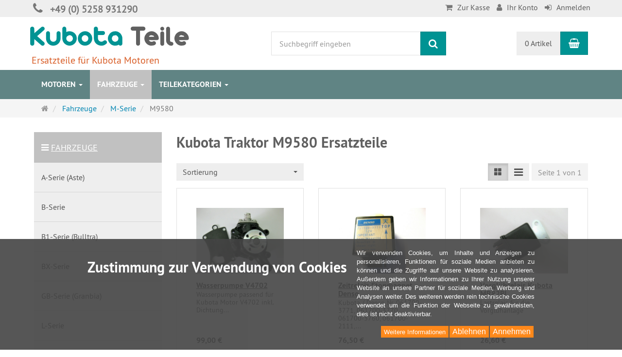

--- FILE ---
content_type: text/html; charset=utf-8
request_url: https://www.kubota-teile.de/de/fahrzeuge/m9580
body_size: 24629
content:
<!DOCTYPE html>
<html lang="de">
<head>
<meta http-equiv="Content-Type" content="text/html; charset=utf-8" />
<base href="https://www.kubota-teile.de/" />
<title>Ersatzteile für Kubota Traktor M9580 | Kubota-Teile</title>
<link rel="canonical" href="https://www.kubota-teile.de/de/fahrzeuge/m9580" />
<meta name="robots" content="index,follow" />
<meta name="company" content="Ernst Schrewe" />
<meta name="publisher" content="Ernst Schrewe" />
<meta name="description" content="Ersatzteile für Kubota Traktor M9580 zu fairen Preisen kaufen. Schnelle Lieferung. Günstiger Versand." />
<meta name="generator" content="xt:Commerce 6.6.11" />

        <link href="https://cdn.jsdelivr.net/npm/froala-editor@latest/css/froala_editor.pkgd.min.css" rel="stylesheet" type="text/css" />
        
<meta http-equiv="X-UA-Compatible" content="IE=edge" />
<meta name="viewport" content="width=device-width, initial-scale=1, maximum-scale=6, user-scalable=1">

<link rel="preload" href="templates/xt_responsive/fonts/PT-Sans/ptsans_regular/PTS55F-webfont.woff" as="font" type="font/woff" crossorigin>
<link rel="preload" href="templates/xt_responsive/fonts/PT-Sans/ptsans_bold/PTS75F-webfont.woff" as="font" type="font/woff" crossorigin>
<link rel="preload" href="templates/xt_responsive/components/fontawesome/fonts/fontawesome-webfont.woff2?v=4.7.0" as="font" type="font/woff2" crossorigin>
<link rel="preload" href="templates/xt_responsive/components/bootstrap/dist/fonts/glyphicons-halflings-regular.woff2" as="font" type="font/woff2" crossorigin>


<script > 

const getUrl = window.location;
const baseUri = '/';
const baseUrl = getUrl.protocol + "//" + 'www.kubota-teile.de/';

window.XT = {
    baseUrl: baseUrl,
    baseUri: baseUri,
    language:  'de',
        page : {
            page_name : 'categorie'
            },
        version : {
            type: 'PRO',
            version : '6.6.11'
        }
};

</script>
<script> const cookieConsentInitFunctions = ["googleAnalyticsInit"]; </script>

<!-- HTML5 shiv IE8 support of HTML5 elements -->
<!--[if lt IE 9]>
<script  src="templates/xt_responsive/components/html5shiv/dist/html5shiv.min.js"></script>
<![endif]-->
<link rel="stylesheet" type="text/css" href="https://www.kubota-teile.de/cache/style_1xt_responsive_Kubota-Teile_header.css?d91e90eca086a41a7e37e9292ae0c63a" />

<script type="application/ld+json">
{
    "@context": "https://schema.org/",
    "@type": "BreadcrumbList",
    "name": "Breadcrump navigation",
    "itemListElement": [
        {
            "@type": "ListItem",
            "position": 1,
            "name": "Startseite",
            "item": "https://www.kubota-teile.de/"
        },
        {
            "@type": "ListItem",
            "position": 2,
            "name": "Fahrzeuge",
            "item": "https://www.kubota-teile.de/de/fahrzeuge"
        },
        {
            "@type": "ListItem",
            "position": 3,
            "name": "M-Serie",
            "item": "https://www.kubota-teile.de/de/fahrzeuge/m-serie"
        },
        {
            "@type": "ListItem",
            "position": 4,
            "name": "M9580",
            "item": "https://www.kubota-teile.de/de/fahrzeuge/m9580"
        }
    ]
}
</script>

<meta property="og:type" content="website">
<meta property="og:url" content="https://www.kubota-teile.de/de/fahrzeuge/m9580">
<meta property="og:title" content="M9580">
<meta property="og:description" content="">
<meta property="og:image" content="https://www.kubota-teile.de/media/images/category/listingTop/traktor-64px.png">

<meta property="twitter:card" content="summary_large_image">
<meta property="twitter:url" content="https://www.kubota-teile.de/de/fahrzeuge/m9580">
<meta property="twitter:title" content="M9580">
<meta property="twitter:description" content="">
<meta property="twitter:image" content="https://www.kubota-teile.de/media/images/category/listingTop/traktor-64px.png">


    <script type="application/json" fncls="fnparams-dede7cc5-15fd-4c75-a9f4-36c430ee3a99">
        {
            "f":"3F51EE64890ECAB546E13E915C6835C1",
            "s":"8LGWNUL74D88W_category-page",
            "sandbox":false
        }
    </script>
    <noscript>
        <img src="https://c.paypal.com/v1/r/d/b/ns?f=3F51EE64890ECAB546E13E915C6835C1&s=8LGWNUL74D88W_category-page&js=0&r=1" />
    </noscript>

    <script>

        console.log('paypal-checkout-script-tag setting ppcp constants');

        window.paypal_checkout_constant =
            {
                BUTTON_SIZE: 37,
                BUTTON_COLOR: "blue",
                BUTTON_SHAPE: "pill",
                BUTTON_TYPE_AP: "black",
                version: "4.4.1",
                language: "de_DE",
                language_short: "de",
                currency: "EUR",
                TEXT_ERROR_CONDITIONS_ACCEPTED: "Sie müssen die Allgemeinen Geschäftsbedingungen akzeptieren um die Bestellung abschließen zu können.",
                TEXT_SHIPPING_COSTS: "Versandkosten",
                WARNING_NO_SHIPPING_FOR_ZONE: "Für dieses Zielland ist kein Versand möglich.",
                PPCP_SESSION_ID: "e31827a70f7da751b7da",
                googlePaymentsEnvironment: "PRODUCTION"
            }

        let billingContact_ap = [];
        let shippingContact_ap = [];
        let currentCountryCode_ap = "DE";
        let currentTotal_ap = 0;
        let totalLabel_ap = "Gesamtsumme";
        let subTotalLabel_ap = "Zwischensumme";

        const ppcpSetTimeout = 50;
        const ppcpMaxTimeout = 10000;
        let ppcpWaited = 0;
        async function checkPaypalScriptLoaded()
        {
            ppcpWaited += ppcpSetTimeout;
            if(ppcpWaited >= ppcpMaxTimeout)
            {
                console.warn("waited for paypal sdk " + ppcpWaited + " ms so far. ABORTING");
                return;
            }
            if (typeof window.paypal === "object")
            {
                console.info("paypal sdk loaded after " + ppcpWaited + " ms. emitting event PayPalSdkLoaded");
                const event = new Event("PayPalSdkLoaded");
                document.dispatchEvent(event);
            }
            else {
                console.debug("waiting for paypal sdk " + ppcpWaited + " ms so far");
                setTimeout(checkPaypalScriptLoaded, ppcpSetTimeout);
            }
        }

        console.log("script tag. adding DOMContentLoaded listener");
        document.addEventListener('DOMContentLoaded', function ()
        {
            console.log('paypal-checkout-script-tag  DOMContentLoaded')
            try {
                const terms_cb = document.querySelector('input[type=checkbox][name=conditions_accepted]');
                if(terms_cb)
                {
                    let div = document.createElement('div');
                    div.innerText = window.paypal_checkout_constant.TEXT_ERROR_CONDITIONS_ACCEPTED;
                    div.id = 'TEXT_ERROR_CONDITIONS_ACCEPTED';
                    div.classList.add('alert', 'alert-danger');
                    div.style.display = 'none';
                    terms_cb.closest("div").prepend(div);

                    terms_cb.addEventListener('change', (e) => {
                        if (e.currentTarget.checked) {
                            document.getElementById('TEXT_ERROR_CONDITIONS_ACCEPTED').style.display = 'none';
                        } else {
                            document.getElementById('TEXT_ERROR_CONDITIONS_ACCEPTED').style.display = 'block';
                        }
                    })
                }
                console.log("ppcp display.php DOMContentLoaded. injecting ppcp sdk script");

                const paypal_script = "https://www.paypal.com/sdk/js?client-id=AbKZYtaWf4aoZBjKpn0zst4AJOsVnBF6vuO69wMRM8GxVpfzkVhfUq_sWOLEn_EzFjyiNlmYAiEASjU5&commit=false&intent=capture&components=buttons%2Cfunding-eligibility%2Cmessages%2Capplepay%2Cgooglepay%2Ccard-fields&integration-date=2022-06-01&currency=EUR&locale=de_DE&debug=false&enable-funding=paylater";
                let script = document.createElement("script");
                script.setAttribute("src", paypal_script);
                script.setAttribute("data-partner-attribution-id", "xt6_Cart_PPCP_xtcommerce");
                script.setAttribute("data-client-token", "[base64]");
                script.setAttribute("data-user-id-token","");
                script.setAttribute("onload", "console.log('PayPalSdkLoaded'); let ppcplevent = new Event('PayPalSdkLoaded'); document.dispatchEvent(ppcplevent);");
                document.head.appendChild(script);

                // apple pay laden
                const apple_script = "https://applepay.cdn-apple.com/jsapi/v1/apple-pay-sdk.js";
                script = document.createElement("script");
                script.setAttribute("src", apple_script);
                document.head.appendChild(script);

                // fraudnet nachladen
                const fraudnet_script = "https://c.paypal.com/da/r/fb.js";
                script = document.createElement("script");
                script.setAttribute("src", fraudnet_script);
                document.head.appendChild(script);

                //checkPaypalScriptLoaded();
            }
            catch(e)
            {
                console.log(e);
            }
        });

        document.addEventListener('PayPalSdkLoaded', function ()
        {
            console.log("PayPalSdkLoaded. injecting googlepay sdk script");
            // google pay laden
            const google_script = "https://pay.google.com/gp/p/js/pay.js";
            script = document.createElement("script");
            script.setAttribute("src", google_script);
            script.setAttribute("async", "");
            script.setAttribute("onload", "console.log('GooglePaySdkLoaded'); let gpslevent = new Event('GooglePaySdkLoaded'); document.dispatchEvent(gpslevent);");
            document.head.appendChild(script);
        });

    </script>

    <link rel="shortcut icon" href="https://www.kubota-teile.de/media/logo/favicon.ico" type="image/x-icon" />
<link rel="icon" href="https://www.kubota-teile.de/media/logo/favicon.png" type="image/png" />
<link rel="alternate" hreflang="de" href="https://www.kubota-teile.de/de/fahrzeuge/m9580" />
<link rel="alternate" hreflang="x-default" href="https://www.kubota-teile.de/de/fahrzeuge/m9580" />
</head>
<body ><div class="loader_white" id="loader_white"></div><div class="cart_ajax_box" id ="cart_ajax_box" ></div>
<!-- Respond.js IE8 support of media queries -->
<!--[if lt IE 9]>
<script type="text/javascript" src="templates/xt_responsive_Kubota-Teile/components/Respond/dest/respond.min.js"></script>
<![endif]-->


<div id="site-wrap" class="categorie-wrap subpage-wrap m9580-action-wrap">
    
        <header id="header">
            <div class="meta-navigation">
                <div class="container clearfix">
                    <ul class="meta list-inline pull-left hidden-xs pull-left">
                        
                        <li></li>
                        <li></li>
                        
                        <li><i class="fa fa-phone header-phone-icon"></i><span class="header-phone">+49 (0) 5258 931290</span></li> 
                    </ul>
                    <ul class="user list-inline pull-right">
                        
                        <li class="fa fa-shopping-cart"><a href="https://www.kubota-teile.de/de/checkout/shipping">Zur Kasse</a></li>
                                                    <li class="fa fa-user"><a href="https://www.kubota-teile.de/de/customer">Ihr Konto</a></li>
                                                            <li class="fa fa-sign-in"><a href="https://www.kubota-teile.de/de/customer/login" data-toggle="modal" data-target="#loginModal" data-remote="false">Anmelden</a></li>
                                                                            
                    </ul>
                </div>
            </div><!-- .meta-navigation -->
            <div class="header-top">
                <div class="container">
                    <div class="row text-center-xs">
                        <div class="col col-sm-4 col-md-5 col-logo">
                            <div class="inner branding">
                                <p class="logo">
                                    <a href="https://www.kubota-teile.de/" class="text-muted" title="Kubota-Teile - Ersatzteile für Kubota Motoren">
                                        <img class="img-responsive" src="media/logo/logo.png" alt="Kubota-Teile - Ersatzteile für Kubota Motoren" />
                                    </a>
                                </p>
                                                                    <p class="slogan text-muted">Ersatzteile für Kubota Motoren</p>
                                                            </div>
                        </div>
                        <div class="col col-sm-4 hidden-xs">
                            <div class="inner top-search hidden-sm">
                                <div class="box-search">
    <form class="search-box-form" name="search_box44" action="https://www.kubota-teile.de/de/search?cat=641" method="get" role="search" >
        <input type="hidden" name="page" value="search" id="page45"  />
        <input type="hidden" name="page_action" value="query" id="page_action46"  />
        <input type="hidden" name="desc" value="on" id="desc47"  />
        <input type="hidden" name="sdesc" value="on" id="sdesc48"  />
        <div class="input-group">
            <input type="text" name="keywords" class="form-control keywords" value="" placeholder="Suchbegriff eingeben"  aria-label="Suchbegriff eingeben"/>
            <span class="input-group-btn">
                <button type="submit" class="submit-button btn btn-primary" title="Suchen" aria-label="Suchen"  data-toggle="tooltip" data-placement="auto">
                    <i class="fa fa-search"></i>
                    <span class="sr-only">Suchen</span>
                </button>
            </span>
        </div>
    </form>
</div>
                            </div>
                        </div>
                        <div class="col col-sm-4 col-md-3 hidden-xs">
                            <div class="inner top-cart text-right">
                                    <div class="box-cart">
        <div class="inner btn-group" role="group" aria-label="Warenkorb">
                            <a href="https://www.kubota-teile.de/de/cart" class="btn btn-default btn-left hidden-xs">
                    0 Artikel
                </a>
                <a href="https://www.kubota-teile.de/de/cart" class="btn btn-cart btn-left visible-xs">
                    0 Artikel
                </a>
                        <a href="https://www.kubota-teile.de/de/cart" class="btn btn-cart btn-right" title="Warenkorb" data-toggle="tooltip" data-placement="auto">
                <i class="fa fa-shopping-basket"></i>
                <span class="sr-only">Warenkorb</span>
            </a>
        </div>
    </div>

                            </div>
                        </div>
                    </div>
                </div>
            </div><!-- .header-top -->
            <div class="main-navigation navbar navbar-default" role="navigation">
                <div class="container">
                    <div class="navbar-header">
                        <button type="button" class="navbar-toggle" data-toggle="collapse" data-target="#header .main-navigation .navbar-collapse">
                            <span class="sr-only">Navigation</span>
                            <span class="burger pull-left">
                                <span class="icon-bar"></span>
                                <span class="icon-bar"></span>
                                <span class="icon-bar"></span>
                            </span>
                            <span class="caret pull-left"></span>
                        </button>
                        <div class="navbar-search visible-float-breakpoint">
                            <div class="box-search">
    <form class="search-box-form" name="search_box49" action="https://www.kubota-teile.de/de/search?cat=641" method="get" role="search" >
        <input type="hidden" name="page" value="search" id="page50"  />
        <input type="hidden" name="page_action" value="query" id="page_action51"  />
        <input type="hidden" name="desc" value="on" id="desc52"  />
        <input type="hidden" name="sdesc" value="on" id="sdesc53"  />
        <div class="input-group">
            <input type="text" name="keywords" class="form-control keywords" value="" placeholder="Suchbegriff eingeben"  aria-label="Suchbegriff eingeben"/>
            <span class="input-group-btn">
                <button type="submit" class="submit-button btn btn-primary" title="Suchen" aria-label="Suchen"  data-toggle="tooltip" data-placement="auto">
                    <i class="fa fa-search"></i>
                    <span class="sr-only">Suchen</span>
                </button>
            </span>
        </div>
    </form>
</div>
                        </div>
                    </div>
                    <div class="navbar-collapse collapse">
                            
        <ul class="nav navbar-nav">
                            <li id="cid-2" class="level-1 lang-de first dropdown mega-dropdown">
                    <a class="dropdown-toggle" href="https://www.kubota-teile.de/de/motoren" data-toggle="dropdown" data-hover="dropdown" title="TEXT_CATEGORY Motoren">
                        Motoren
                        <b class="caret"></b>                    </a>
                                            <ul class="dropdown-menu">
                                                                                                <li class="level-2">
                                        <a href="https://www.kubota-teile.de/de/motoren/ea300" class="title" title="TEXT_CATEGORY ">EA300</a>
                                                                            </li>
                                                                                                                                <li class="level-2">
                                        <a href="https://www.kubota-teile.de/de/motoren/z400" class="title" title="TEXT_CATEGORY ">Z400</a>
                                                                            </li>
                                                                                                                                <li class="level-2">
                                        <a href="https://www.kubota-teile.de/de/motoren/zb400" class="title" title="TEXT_CATEGORY ">ZB400</a>
                                                                            </li>
                                                                                                                                <li class="level-2">
                                        <a href="https://www.kubota-teile.de/de/motoren/z402" class="title" title="TEXT_CATEGORY ">Z402</a>
                                                                            </li>
                                                                                                                                <li class="level-2">
                                        <a href="https://www.kubota-teile.de/de/motoren/z430" class="title" title="TEXT_CATEGORY ">Z430</a>
                                                                            </li>
                                                                                                                                <li class="level-2">
                                        <a href="https://www.kubota-teile.de/de/motoren/z482" class="title" title="TEXT_CATEGORY ">Z482</a>
                                                                            </li>
                                                                                                                                <li class="level-2">
                                        <a href="https://www.kubota-teile.de/de/motoren/z500" class="title" title="TEXT_CATEGORY ">Z500</a>
                                                                            </li>
                                                                                                                                <li class="level-2">
                                        <a href="https://www.kubota-teile.de/de/motoren/zb500" class="title" title="TEXT_CATEGORY ">ZB500</a>
                                                                            </li>
                                                                                                                                <li class="level-2">
                                        <a href="https://www.kubota-teile.de/de/motoren/z600" class="title" title="TEXT_CATEGORY ">Z600</a>
                                                                            </li>
                                                                                                                                <li class="level-2">
                                        <a href="https://www.kubota-teile.de/de/motoren/zb600" class="title" title="TEXT_CATEGORY ">ZB600</a>
                                                                            </li>
                                                                                                                                <li class="level-2">
                                        <a href="https://www.kubota-teile.de/de/motoren/zl600" class="title" title="TEXT_CATEGORY ">ZL600</a>
                                                                            </li>
                                                                                                                                <li class="level-2">
                                        <a href="https://www.kubota-teile.de/de/motoren/z602" class="title" title="TEXT_CATEGORY ">Z602</a>
                                                                            </li>
                                                                                                                                <li class="level-2">
                                        <a href="https://www.kubota-teile.de/de/motoren/z620" class="title" title="TEXT_CATEGORY ">Z620</a>
                                                                            </li>
                                                                                                                                <li class="level-2">
                                        <a href="https://www.kubota-teile.de/de/motoren/z650" class="title" title="TEXT_CATEGORY ">Z650</a>
                                                                            </li>
                                                                                                                                <li class="level-2">
                                        <a href="https://www.kubota-teile.de/de/motoren/z750" class="title" title="TEXT_CATEGORY ">Z750</a>
                                                                            </li>
                                                                                                                                <li class="level-2">
                                        <a href="https://www.kubota-teile.de/de/motoren/z751" class="title" title="TEXT_CATEGORY ">Z751</a>
                                                                            </li>
                                                                                                                                <li class="level-2">
                                        <a href="https://www.kubota-teile.de/de/motoren/z851" class="title" title="TEXT_CATEGORY ">Z851</a>
                                                                            </li>
                                                                                                                                <li class="level-2">
                                        <a href="https://www.kubota-teile.de/de/motoren/d600" class="title" title="TEXT_CATEGORY ">D600</a>
                                                                            </li>
                                                                                                                                <li class="level-2">
                                        <a href="https://www.kubota-teile.de/de/motoren/d640" class="title" title="TEXT_CATEGORY ">D640</a>
                                                                            </li>
                                                                                                                                <li class="level-2">
                                        <a href="https://www.kubota-teile.de/de/motoren/d650" class="title" title="TEXT_CATEGORY ">D650</a>
                                                                            </li>
                                                                                                                                <li class="level-2">
                                        <a href="https://www.kubota-teile.de/de/motoren/d662" class="title" title="TEXT_CATEGORY ">D662</a>
                                                                            </li>
                                                                                                                                <li class="level-2">
                                        <a href="https://www.kubota-teile.de/de/motoren/d722" class="title" title="TEXT_CATEGORY ">D722</a>
                                                                            </li>
                                                                                                                                <li class="level-2">
                                        <a href="https://www.kubota-teile.de/de/motoren/d750" class="title" title="TEXT_CATEGORY ">D750</a>
                                                                            </li>
                                                                                                                                <li class="level-2">
                                        <a href="https://www.kubota-teile.de/de/motoren/d782" class="title" title="TEXT_CATEGORY ">D782</a>
                                                                            </li>
                                                                                                                                <li class="level-2">
                                        <a href="https://www.kubota-teile.de/de/motoren/d850" class="title" title="TEXT_CATEGORY ">D850</a>
                                                                            </li>
                                                                                                                                <li class="level-2">
                                        <a href="https://www.kubota-teile.de/de/motoren/d902" class="title" title="TEXT_CATEGORY ">D902</a>
                                                                            </li>
                                                                                                                                <li class="level-2">
                                        <a href="https://www.kubota-teile.de/de/motoren/d905" class="title" title="TEXT_CATEGORY ">D905</a>
                                                                            </li>
                                                                                                                                <li class="level-2">
                                        <a href="https://www.kubota-teile.de/de/motoren/d950" class="title" title="TEXT_CATEGORY ">D950</a>
                                                                            </li>
                                                                                                                                <li class="level-2">
                                        <a href="https://www.kubota-teile.de/de/motoren/d1005" class="title" title="TEXT_CATEGORY ">D1005</a>
                                                                            </li>
                                                                                                                                <li class="level-2">
                                        <a href="https://www.kubota-teile.de/de/motoren/d1100" class="title" title="TEXT_CATEGORY ">D1100</a>
                                                                            </li>
                                                                                                                                <li class="level-2">
                                        <a href="https://www.kubota-teile.de/de/motoren/d1101" class="title" title="TEXT_CATEGORY ">D1101</a>
                                                                            </li>
                                                                                                                                <li class="level-2">
                                        <a href="https://www.kubota-teile.de/de/motoren/d1102" class="title" title="TEXT_CATEGORY ">D1102</a>
                                                                            </li>
                                                                                                                                <li class="level-2">
                                        <a href="https://www.kubota-teile.de/de/motoren/d1105" class="title" title="TEXT_CATEGORY ">D1105</a>
                                                                            </li>
                                                                                                                                <li class="level-2">
                                        <a href="https://www.kubota-teile.de/de/motoren/d1301" class="title" title="TEXT_CATEGORY ">D1301</a>
                                                                            </li>
                                                                                                                                <li class="level-2">
                                        <a href="https://www.kubota-teile.de/de/motoren/d1302" class="title" title="TEXT_CATEGORY ">D1302</a>
                                                                            </li>
                                                                                                                                <li class="level-2">
                                        <a href="https://www.kubota-teile.de/de/motoren/d1402" class="title" title="TEXT_CATEGORY ">D1402</a>
                                                                            </li>
                                                                                                                                <li class="level-2">
                                        <a href="https://www.kubota-teile.de/de/motoren/d1403" class="title" title="TEXT_CATEGORY ">D1403</a>
                                                                            </li>
                                                                                                                                <li class="level-2">
                                        <a href="https://www.kubota-teile.de/de/motoren/d1462" class="title" title="TEXT_CATEGORY ">D1462</a>
                                                                            </li>
                                                                                                                                <li class="level-2">
                                        <a href="https://www.kubota-teile.de/de/motoren/d1463" class="title" title="TEXT_CATEGORY ">D1463</a>
                                                                            </li>
                                                                                                                                <li class="level-2">
                                        <a href="https://www.kubota-teile.de/de/motoren/d1503" class="title" title="TEXT_CATEGORY ">D1503</a>
                                                                            </li>
                                                                                                                                <li class="level-2">
                                        <a href="https://www.kubota-teile.de/de/motoren/d1703" class="title" title="TEXT_CATEGORY ">D1703</a>
                                                                            </li>
                                                                                                                                <li class="level-2">
                                        <a href="https://www.kubota-teile.de/de/motoren/d1803" class="title" title="TEXT_CATEGORY ">D1803</a>
                                                                            </li>
                                                                                                                                <li class="level-2">
                                        <a href="https://www.kubota-teile.de/de/motoren/d3200" class="title" title="TEXT_CATEGORY ">D3200</a>
                                                                            </li>
                                                                                                                                <li class="level-2">
                                        <a href="https://www.kubota-teile.de/de/motoren/v800" class="title" title="TEXT_CATEGORY ">V800</a>
                                                                            </li>
                                                                                                                                <li class="level-2">
                                        <a href="https://www.kubota-teile.de/de/motoren/v1100" class="title" title="TEXT_CATEGORY ">V1100</a>
                                                                            </li>
                                                                                                                                <li class="level-2">
                                        <a href="https://www.kubota-teile.de/de/motoren/v1200" class="title" title="TEXT_CATEGORY ">V1200</a>
                                                                            </li>
                                                                                                                                <li class="level-2">
                                        <a href="https://www.kubota-teile.de/de/motoren/v1205" class="title" title="TEXT_CATEGORY ">V1205</a>
                                                                            </li>
                                                                                                                                <li class="level-2">
                                        <a href="https://www.kubota-teile.de/de/motoren/v1305" class="title" title="TEXT_CATEGORY ">V1305</a>
                                                                            </li>
                                                                                                                                <li class="level-2">
                                        <a href="https://www.kubota-teile.de/de/motoren/v1405" class="title" title="TEXT_CATEGORY ">V1405</a>
                                                                            </li>
                                                                                                                                <li class="level-2">
                                        <a href="https://www.kubota-teile.de/de/motoren/v1500" class="title" title="TEXT_CATEGORY ">V1500</a>
                                                                            </li>
                                                                                                                                <li class="level-2">
                                        <a href="https://www.kubota-teile.de/de/motoren/v1501" class="title" title="TEXT_CATEGORY ">V1501</a>
                                                                            </li>
                                                                                                                                <li class="level-2">
                                        <a href="https://www.kubota-teile.de/de/motoren/v1502" class="title" title="TEXT_CATEGORY ">V1502</a>
                                                                            </li>
                                                                                                                                <li class="level-2">
                                        <a href="https://www.kubota-teile.de/de/motoren/v1505" class="title" title="TEXT_CATEGORY ">V1505</a>
                                                                            </li>
                                                                                                                                <li class="level-2">
                                        <a href="https://www.kubota-teile.de/de/motoren/v1702" class="title" title="TEXT_CATEGORY ">V1702</a>
                                                                            </li>
                                                                                                                                <li class="level-2">
                                        <a href="https://www.kubota-teile.de/de/motoren/v1902" class="title" title="TEXT_CATEGORY ">V1902</a>
                                                                            </li>
                                                                                                                                <li class="level-2">
                                        <a href="https://www.kubota-teile.de/de/motoren/v1903" class="title" title="TEXT_CATEGORY ">V1903</a>
                                                                            </li>
                                                                                                                                <li class="level-2">
                                        <a href="https://www.kubota-teile.de/de/motoren/v2003" class="title" title="TEXT_CATEGORY ">V2003</a>
                                                                            </li>
                                                                                                                                <li class="level-2">
                                        <a href="https://www.kubota-teile.de/de/motoren/v2203" class="title" title="TEXT_CATEGORY ">V2203</a>
                                                                            </li>
                                                                                                                                <li class="level-2">
                                        <a href="https://www.kubota-teile.de/de/motoren/v2403" class="title" title="TEXT_CATEGORY ">V2403</a>
                                                                            </li>
                                                                                                                                <li class="level-2">
                                        <a href="https://www.kubota-teile.de/de/motoren/v3300" class="title" title="TEXT_CATEGORY ">V3300</a>
                                                                            </li>
                                                                                                                                <li class="level-2">
                                        <a href="https://www.kubota-teile.de/de/motoren/v3600" class="title" title="TEXT_CATEGORY ">V3600</a>
                                                                            </li>
                                                                                                                                <li class="level-2">
                                        <a href="https://www.kubota-teile.de/de/motoren/v3800" class="title" title="TEXT_CATEGORY ">V3800</a>
                                                                            </li>
                                                                                                                                <li class="level-2">
                                        <a href="https://www.kubota-teile.de/de/motoren/v4000" class="title" title="TEXT_CATEGORY ">V4000</a>
                                                                            </li>
                                                                                                                                <li class="level-2">
                                        <a href="https://www.kubota-teile.de/de/motoren/v4300" class="title" title="TEXT_CATEGORY ">V4300</a>
                                                                            </li>
                                                                                                                                <li class="level-2">
                                        <a href="https://www.kubota-teile.de/de/motoren/v4302" class="title" title="TEXT_CATEGORY ">V4302</a>
                                                                            </li>
                                                                                                                                <li class="level-2">
                                        <a href="https://www.kubota-teile.de/de/motoren/v4702" class="title" title="TEXT_CATEGORY ">V4702</a>
                                                                            </li>
                                                                                                                                <li class="level-2">
                                        <a href="https://www.kubota-teile.de/de/motoren/f2503" class="title" title="TEXT_CATEGORY ">F2503</a>
                                                                            </li>
                                                                                                                                <li class="level-2">
                                        <a href="https://www.kubota-teile.de/de/motoren/f2803" class="title" title="TEXT_CATEGORY ">F2803</a>
                                                                            </li>
                                                                                                                                <li class="level-2">
                                        <a href="https://www.kubota-teile.de/de/motoren/s2600" class="title" title="TEXT_CATEGORY ">S2600</a>
                                                                            </li>
                                                                                                                                <li class="level-2">
                                        <a href="https://www.kubota-teile.de/de/motoren/s2602" class="title" title="TEXT_CATEGORY ">S2602</a>
                                                                            </li>
                                                                                                                                <li class="level-2">
                                        <a href="https://www.kubota-teile.de/de/motoren/s2800" class="title" title="TEXT_CATEGORY ">S2800</a>
                                                                            </li>
                                                                                        <li class="static divider hidden-float-breakpoint"></li>
                            <li class="static">
                                <a class="dropdown-header" href="https://www.kubota-teile.de/de/motoren">
                                    <i class="fa fa-caret-right"></i>&nbsp;
                                    Mehr Details:&nbsp;
                                    <span class="text-uppercase text-primary">Motoren</span>
                                </a>
                            </li>
                        </ul>
                                    </li>
                            <li id="cid-3" class="level-1 lang-de active current dropdown mega-dropdown">
                    <a class="dropdown-toggle" href="https://www.kubota-teile.de/de/fahrzeuge" data-toggle="dropdown" data-hover="dropdown" title="TEXT_CATEGORY Fahrzeuge">
                        Fahrzeuge
                        <b class="caret"></b>                    </a>
                                            <ul class="dropdown-menu">
                                                                                                <li class="level-2">
                                        <a href="https://www.kubota-teile.de/de/fahrzeuge/a-serie" class="title" title="TEXT_CATEGORY ">A-Serie (Aste)</a>
                                                                                    <ul class="hidden-xs level-3">
                                                                                                    <li class="level-3">
                                                        <a href="https://www.kubota-teile.de/de/fahrzeuge/a-15" title="TEXT_CATEGORY A-15">A-15</a>
                                                    </li>
                                                                                                    <li class="level-3">
                                                        <a href="https://www.kubota-teile.de/de/fahrzeuge/a-17" title="TEXT_CATEGORY A-17">A-17</a>
                                                    </li>
                                                                                                    <li class="level-3">
                                                        <a href="https://www.kubota-teile.de/de/fahrzeuge/a-19" title="TEXT_CATEGORY A-19">A-19</a>
                                                    </li>
                                                                                                    <li class="level-3">
                                                        <a href="https://www.kubota-teile.de/de/fahrzeuge/a-155" title="TEXT_CATEGORY A-155">A-155</a>
                                                    </li>
                                                                                                    <li class="level-3">
                                                        <a href="https://www.kubota-teile.de/de/fahrzeuge/a-175" title="TEXT_CATEGORY A-175">A-175</a>
                                                    </li>
                                                                                                    <li class="level-3">
                                                        <a href="https://www.kubota-teile.de/de/fahrzeuge/a-195" title="TEXT_CATEGORY A-195">A-195</a>
                                                    </li>
                                                                                            </ul>
                                                                            </li>
                                                                                                                                <li class="level-2">
                                        <a href="https://www.kubota-teile.de/de/fahrzeuge/b-serie" class="title" title="TEXT_CATEGORY ">B-Serie</a>
                                                                                    <ul class="hidden-xs level-3">
                                                                                                    <li class="level-3">
                                                        <a href="https://www.kubota-teile.de/de/fahrzeuge/b40" title="TEXT_CATEGORY B-40">B-40</a>
                                                    </li>
                                                                                                    <li class="level-3">
                                                        <a href="https://www.kubota-teile.de/de/fahrzeuge/b1121" title="TEXT_CATEGORY B1121">B1121</a>
                                                    </li>
                                                                                                    <li class="level-3">
                                                        <a href="https://www.kubota-teile.de/de/fahrzeuge/b1161" title="TEXT_CATEGORY B1161">B1161</a>
                                                    </li>
                                                                                                    <li class="level-3">
                                                        <a href="https://www.kubota-teile.de/de/fahrzeuge/b1181" title="TEXT_CATEGORY B1181">B1181</a>
                                                    </li>
                                                                                                    <li class="level-3">
                                                        <a href="https://www.kubota-teile.de/de/fahrzeuge/b1200" title="TEXT_CATEGORY B1200">B1200</a>
                                                    </li>
                                                                                                    <li class="level-3">
                                                        <a href="https://www.kubota-teile.de/de/fahrzeuge/b1220" title="TEXT_CATEGORY B1220">B1220</a>
                                                    </li>
                                                                                                    <li class="level-3">
                                                        <a href="https://www.kubota-teile.de/de/fahrzeuge/b1241" title="TEXT_CATEGORY B1241">B1241</a>
                                                    </li>
                                                                                                    <li class="level-3">
                                                        <a href="https://www.kubota-teile.de/de/fahrzeuge/b1400" title="TEXT_CATEGORY B1400">B1400</a>
                                                    </li>
                                                                                                    <li class="level-3">
                                                        <a href="https://www.kubota-teile.de/de/fahrzeuge/b1402" title="TEXT_CATEGORY B1402">B1402</a>
                                                    </li>
                                                                                                    <li class="level-3">
                                                        <a href="https://www.kubota-teile.de/de/fahrzeuge/b1410" title="TEXT_CATEGORY B1410">B1410</a>
                                                    </li>
                                                                                                    <li class="level-3">
                                                        <a href="https://www.kubota-teile.de/de/fahrzeuge/b1500" title="TEXT_CATEGORY B1500">B1500</a>
                                                    </li>
                                                                                                    <li class="level-3">
                                                        <a href="https://www.kubota-teile.de/de/fahrzeuge/b1550" title="TEXT_CATEGORY B1550">B1550</a>
                                                    </li>
                                                                                                    <li class="level-3">
                                                        <a href="https://www.kubota-teile.de/de/fahrzeuge/b1502" title="TEXT_CATEGORY B1502">B1502</a>
                                                    </li>
                                                                                                    <li class="level-3">
                                                        <a href="https://www.kubota-teile.de/de/fahrzeuge/b1600" title="TEXT_CATEGORY B1600">B1600</a>
                                                    </li>
                                                                                                    <li class="level-3">
                                                        <a href="https://www.kubota-teile.de/de/fahrzeuge/b1610" title="TEXT_CATEGORY B1610">B1610</a>
                                                    </li>
                                                                                                    <li class="level-3">
                                                        <a href="https://www.kubota-teile.de/de/fahrzeuge/b1620" title="TEXT_CATEGORY B1620">B1620</a>
                                                    </li>
                                                                                                    <li class="level-3">
                                                        <a href="https://www.kubota-teile.de/de/fahrzeuge/b1700" title="TEXT_CATEGORY B1700">B1700</a>
                                                    </li>
                                                                                                    <li class="level-3">
                                                        <a href="https://www.kubota-teile.de/de/fahrzeuge/b1702" title="TEXT_CATEGORY B1702">B1702</a>
                                                    </li>
                                                                                                    <li class="level-3">
                                                        <a href="https://www.kubota-teile.de/de/fahrzeuge/b1750" title="TEXT_CATEGORY B1750">B1750</a>
                                                    </li>
                                                                                                    <li class="level-3">
                                                        <a href="https://www.kubota-teile.de/de/fahrzeuge/b1820" title="TEXT_CATEGORY B1820">B1820</a>
                                                    </li>
                                                                                                    <li class="level-3">
                                                        <a href="https://www.kubota-teile.de/de/fahrzeuge/b1830" title="TEXT_CATEGORY B1830">B1830</a>
                                                    </li>
                                                                                                    <li class="level-3">
                                                        <a href="https://www.kubota-teile.de/de/fahrzeuge/b1902" title="TEXT_CATEGORY B1902">B1902</a>
                                                    </li>
                                                                                                    <li class="level-3">
                                                        <a href="https://www.kubota-teile.de/de/fahrzeuge/b2050" title="TEXT_CATEGORY B2050">B2050</a>
                                                    </li>
                                                                                                    <li class="level-3">
                                                        <a href="https://www.kubota-teile.de/de/fahrzeuge/b2100" title="TEXT_CATEGORY B2100">B2100</a>
                                                    </li>
                                                                                                    <li class="level-3">
                                                        <a href="https://www.kubota-teile.de/de/fahrzeuge/b2201" title="TEXT_CATEGORY B2201">B2201</a>
                                                    </li>
                                                                                                    <li class="level-3">
                                                        <a href="https://www.kubota-teile.de/de/fahrzeuge/b2230" title="TEXT_CATEGORY B2230">B2230</a>
                                                    </li>
                                                                                                    <li class="level-3">
                                                        <a href="https://www.kubota-teile.de/de/fahrzeuge/b2231" title="TEXT_CATEGORY B2231">B2231</a>
                                                    </li>
                                                                                                    <li class="level-3">
                                                        <a href="https://www.kubota-teile.de/de/fahrzeuge/b2301" title="TEXT_CATEGORY B2301">B2301</a>
                                                    </li>
                                                                                                    <li class="level-3">
                                                        <a href="https://www.kubota-teile.de/de/fahrzeuge/b2311" title="TEXT_CATEGORY B2311">B2311</a>
                                                    </li>
                                                                                                    <li class="level-3">
                                                        <a href="https://www.kubota-teile.de/de/fahrzeuge/b2320" title="TEXT_CATEGORY B2320">B2320</a>
                                                    </li>
                                                                                                    <li class="level-3">
                                                        <a href="https://www.kubota-teile.de/de/fahrzeuge/b2350" title="TEXT_CATEGORY B2350">B2350</a>
                                                    </li>
                                                                                                    <li class="level-3">
                                                        <a href="https://www.kubota-teile.de/de/fahrzeuge/b2400" title="TEXT_CATEGORY B2400">B2400</a>
                                                    </li>
                                                                                                    <li class="level-3">
                                                        <a href="https://www.kubota-teile.de/de/fahrzeuge/b2410" title="TEXT_CATEGORY B2410">B2410</a>
                                                    </li>
                                                                                                    <li class="level-3">
                                                        <a href="https://www.kubota-teile.de/de/fahrzeuge/b2420" title="TEXT_CATEGORY B2420">B2420</a>
                                                    </li>
                                                                                                    <li class="level-3">
                                                        <a href="https://www.kubota-teile.de/de/fahrzeuge/b2441" title="TEXT_CATEGORY B2441">B2441</a>
                                                    </li>
                                                                                                    <li class="level-3">
                                                        <a href="https://www.kubota-teile.de/de/fahrzeuge/b2530" title="TEXT_CATEGORY B2530">B2530</a>
                                                    </li>
                                                                                                    <li class="level-3">
                                                        <a href="https://www.kubota-teile.de/de/fahrzeuge/b2620" title="TEXT_CATEGORY B2620">B2620</a>
                                                    </li>
                                                                                                    <li class="level-3">
                                                        <a href="https://www.kubota-teile.de/de/fahrzeuge/b2630" title="TEXT_CATEGORY B2630">B2630</a>
                                                    </li>
                                                                                                    <li class="level-3">
                                                        <a href="https://www.kubota-teile.de/de/fahrzeuge/b2710" title="TEXT_CATEGORY B2710">B2710</a>
                                                    </li>
                                                                                                    <li class="level-3">
                                                        <a href="https://www.kubota-teile.de/de/fahrzeuge/b3000" title="TEXT_CATEGORY B3000">B3000</a>
                                                    </li>
                                                                                                    <li class="level-3">
                                                        <a href="https://www.kubota-teile.de/de/fahrzeuge/b3030" title="TEXT_CATEGORY B3030">B3030</a>
                                                    </li>
                                                                                                    <li class="level-3">
                                                        <a href="https://www.kubota-teile.de/de/fahrzeuge/b3150" title="TEXT_CATEGORY B3150">B3150</a>
                                                    </li>
                                                                                                    <li class="level-3">
                                                        <a href="https://www.kubota-teile.de/de/fahrzeuge/b3200" title="TEXT_CATEGORY B3200">B3200</a>
                                                    </li>
                                                                                                    <li class="level-3">
                                                        <a href="https://www.kubota-teile.de/de/fahrzeuge/b3300" title="TEXT_CATEGORY B3300">B3300</a>
                                                    </li>
                                                                                                    <li class="level-3">
                                                        <a href="https://www.kubota-teile.de/de/fahrzeuge/b3350" title="TEXT_CATEGORY B3350">B3350</a>
                                                    </li>
                                                                                                    <li class="level-3">
                                                        <a href="https://www.kubota-teile.de/de/fahrzeuge/b4200" title="TEXT_CATEGORY B4200">B4200</a>
                                                    </li>
                                                                                                    <li class="level-3">
                                                        <a href="https://www.kubota-teile.de/de/fahrzeuge/b5000" title="TEXT_CATEGORY B5000">B5000</a>
                                                    </li>
                                                                                                    <li class="level-3">
                                                        <a href="https://www.kubota-teile.de/de/fahrzeuge/b5001" title="TEXT_CATEGORY B5001">B5001</a>
                                                    </li>
                                                                                                    <li class="level-3">
                                                        <a href="https://www.kubota-teile.de/de/fahrzeuge/b5100" title="TEXT_CATEGORY B5100">B5100</a>
                                                    </li>
                                                                                                    <li class="level-3">
                                                        <a href="https://www.kubota-teile.de/de/fahrzeuge/b5200" title="TEXT_CATEGORY B5200">B5200</a>
                                                    </li>
                                                                                                    <li class="level-3">
                                                        <a href="https://www.kubota-teile.de/de/fahrzeuge/b6000" title="TEXT_CATEGORY B6000">B6000</a>
                                                    </li>
                                                                                                    <li class="level-3">
                                                        <a href="https://www.kubota-teile.de/de/fahrzeuge/b6001" title="TEXT_CATEGORY B6001">B6001</a>
                                                    </li>
                                                                                                    <li class="level-3">
                                                        <a href="https://www.kubota-teile.de/de/fahrzeuge/b6100" title="TEXT_CATEGORY B6100">B6100</a>
                                                    </li>
                                                                                                    <li class="level-3">
                                                        <a href="https://www.kubota-teile.de/de/fahrzeuge/b6200" title="TEXT_CATEGORY B6200">B6200</a>
                                                    </li>
                                                                                                    <li class="level-3">
                                                        <a href="https://www.kubota-teile.de/de/fahrzeuge/b7000" title="TEXT_CATEGORY B7000">B7000</a>
                                                    </li>
                                                                                                    <li class="level-3">
                                                        <a href="https://www.kubota-teile.de/de/fahrzeuge/b7001" title="TEXT_CATEGORY B7001">B7001</a>
                                                    </li>
                                                                                                    <li class="level-3">
                                                        <a href="https://www.kubota-teile.de/de/fahrzeuge/b7100" title="TEXT_CATEGORY B7100">B7100</a>
                                                    </li>
                                                                                                    <li class="level-3">
                                                        <a href="https://www.kubota-teile.de/de/fahrzeuge/b7200" title="TEXT_CATEGORY B7200">B7200</a>
                                                    </li>
                                                                                                    <li class="level-3">
                                                        <a href="https://www.kubota-teile.de/de/fahrzeuge/b7300" title="TEXT_CATEGORY B7300">B7300</a>
                                                    </li>
                                                                                                    <li class="level-3">
                                                        <a href="https://www.kubota-teile.de/de/fahrzeuge/b7400" title="TEXT_CATEGORY B7400">B7400</a>
                                                    </li>
                                                                                                    <li class="level-3">
                                                        <a href="https://www.kubota-teile.de/de/fahrzeuge/b7410" title="TEXT_CATEGORY B7410">B7410</a>
                                                    </li>
                                                                                                    <li class="level-3">
                                                        <a href="https://www.kubota-teile.de/de/fahrzeuge/b7500" title="TEXT_CATEGORY B7500">B7500</a>
                                                    </li>
                                                                                                    <li class="level-3">
                                                        <a href="https://www.kubota-teile.de/de/fahrzeuge/b7510" title="TEXT_CATEGORY B7510">B7510</a>
                                                    </li>
                                                                                                    <li class="level-3">
                                                        <a href="https://www.kubota-teile.de/de/fahrzeuge/b7610" title="TEXT_CATEGORY B7610">B7610</a>
                                                    </li>
                                                                                                    <li class="level-3">
                                                        <a href="https://www.kubota-teile.de/de/fahrzeuge/b7800" title="TEXT_CATEGORY B7800">B7800</a>
                                                    </li>
                                                                                                    <li class="level-3">
                                                        <a href="https://www.kubota-teile.de/de/fahrzeuge/b8200" title="TEXT_CATEGORY B8200">B8200</a>
                                                    </li>
                                                                                                    <li class="level-3">
                                                        <a href="https://www.kubota-teile.de/de/fahrzeuge/b9200" title="TEXT_CATEGORY B9200">B9200</a>
                                                    </li>
                                                                                                    <li class="level-3">
                                                        <a href="https://www.kubota-teile.de/de/fahrzeuge/bb260" title="TEXT_CATEGORY Bb260">Bb260</a>
                                                    </li>
                                                                                            </ul>
                                                                            </li>
                                                                                                                                <li class="level-2">
                                        <a href="https://www.kubota-teile.de/de/fahrzeuge/bulltra" class="title" title="TEXT_CATEGORY ">B1-Serie (Bulltra)</a>
                                                                                    <ul class="hidden-xs level-3">
                                                                                                    <li class="level-3">
                                                        <a href="https://www.kubota-teile.de/de/fahrzeuge/b1-14" title="TEXT_CATEGORY B1-14">B1-14</a>
                                                    </li>
                                                                                                    <li class="level-3">
                                                        <a href="https://www.kubota-teile.de/de/fahrzeuge/b1-15" title="TEXT_CATEGORY B1-15">B1-15</a>
                                                    </li>
                                                                                                    <li class="level-3">
                                                        <a href="https://www.kubota-teile.de/de/fahrzeuge/b1-16" title="TEXT_CATEGORY B1-16">B1-16</a>
                                                    </li>
                                                                                                    <li class="level-3">
                                                        <a href="https://www.kubota-teile.de/de/fahrzeuge/b1-17" title="TEXT_CATEGORY B1-17">B1-17</a>
                                                    </li>
                                                                                            </ul>
                                                                            </li>
                                                                                                                                <li class="level-2">
                                        <a href="https://www.kubota-teile.de/de/fahrzeuge/bx-serie" class="title" title="TEXT_CATEGORY ">BX-Serie</a>
                                                                                    <ul class="hidden-xs level-3">
                                                                                                    <li class="level-3">
                                                        <a href="https://www.kubota-teile.de/de/fahrzeuge/bx1500" title="TEXT_CATEGORY BX1500">BX1500</a>
                                                    </li>
                                                                                                    <li class="level-3">
                                                        <a href="https://www.kubota-teile.de/de/fahrzeuge/bx1800" title="TEXT_CATEGORY BX1800">BX1800</a>
                                                    </li>
                                                                                                    <li class="level-3">
                                                        <a href="https://www.kubota-teile.de/de/fahrzeuge/bx1830" title="TEXT_CATEGORY BX1830">BX1830</a>
                                                    </li>
                                                                                                    <li class="level-3">
                                                        <a href="https://www.kubota-teile.de/de/fahrzeuge/bx1850" title="TEXT_CATEGORY BX1850">BX1850</a>
                                                    </li>
                                                                                                    <li class="level-3">
                                                        <a href="https://www.kubota-teile.de/de/fahrzeuge/bx1860" title="TEXT_CATEGORY BX1860">BX1860</a>
                                                    </li>
                                                                                                    <li class="level-3">
                                                        <a href="https://www.kubota-teile.de/de/fahrzeuge/bx1870" title="TEXT_CATEGORY BX1870">BX1870</a>
                                                    </li>
                                                                                                    <li class="level-3">
                                                        <a href="https://www.kubota-teile.de/de/fahrzeuge/bx1870-1" title="TEXT_CATEGORY BX1870-1">BX1870-1</a>
                                                    </li>
                                                                                                    <li class="level-3">
                                                        <a href="https://www.kubota-teile.de/de/fahrzeuge/bx1880" title="TEXT_CATEGORY BX1880">BX1880</a>
                                                    </li>
                                                                                                    <li class="level-3">
                                                        <a href="https://www.kubota-teile.de/de/fahrzeuge/bx2200" title="TEXT_CATEGORY BX2200">BX2200</a>
                                                    </li>
                                                                                                    <li class="level-3">
                                                        <a href="https://www.kubota-teile.de/de/fahrzeuge/bx2230" title="TEXT_CATEGORY BX2230">BX2230</a>
                                                    </li>
                                                                                                    <li class="level-3">
                                                        <a href="https://www.kubota-teile.de/de/fahrzeuge/bx2350" title="TEXT_CATEGORY BX2350">BX2350</a>
                                                    </li>
                                                                                                    <li class="level-3">
                                                        <a href="https://www.kubota-teile.de/de/fahrzeuge/bx2360" title="TEXT_CATEGORY BX2360">BX2360</a>
                                                    </li>
                                                                                                    <li class="level-3">
                                                        <a href="https://www.kubota-teile.de/de/fahrzeuge/bx2370" title="TEXT_CATEGORY BX2370">BX2370</a>
                                                    </li>
                                                                                                    <li class="level-3">
                                                        <a href="https://www.kubota-teile.de/de/fahrzeuge/bx2370-1" title="TEXT_CATEGORY BX2370-1">BX2370-1</a>
                                                    </li>
                                                                                                    <li class="level-3">
                                                        <a href="https://www.kubota-teile.de/de/fahrzeuge/bx2380" title="TEXT_CATEGORY BX2380">BX2380</a>
                                                    </li>
                                                                                                    <li class="level-3">
                                                        <a href="https://www.kubota-teile.de/de/fahrzeuge/bx2660" title="TEXT_CATEGORY BX2660">BX2660</a>
                                                    </li>
                                                                                                    <li class="level-3">
                                                        <a href="https://www.kubota-teile.de/de/fahrzeuge/bx2670" title="TEXT_CATEGORY BX2670">BX2670</a>
                                                    </li>
                                                                                                    <li class="level-3">
                                                        <a href="https://www.kubota-teile.de/de/fahrzeuge/bx2670-1" title="TEXT_CATEGORY BX2670-1">BX2670-1</a>
                                                    </li>
                                                                                                    <li class="level-3">
                                                        <a href="https://www.kubota-teile.de/de/fahrzeuge/bx2680" title="TEXT_CATEGORY BX2680">BX2680</a>
                                                    </li>
                                                                                            </ul>
                                                                            </li>
                                                                                                                                <li class="level-2">
                                        <a href="https://www.kubota-teile.de/de/fahrzeuge/gb-serie-granbia-boy" class="title" title="TEXT_CATEGORY ">GB-Serie (Granbia)</a>
                                                                                    <ul class="hidden-xs level-3">
                                                                                                    <li class="level-3">
                                                        <a href="https://www.kubota-teile.de/de/fahrzeuge/gb13" title="TEXT_CATEGORY GB13">GB13</a>
                                                    </li>
                                                                                                    <li class="level-3">
                                                        <a href="https://www.kubota-teile.de/de/fahrzeuge/gb14" title="TEXT_CATEGORY GB14">GB14</a>
                                                    </li>
                                                                                                    <li class="level-3">
                                                        <a href="https://www.kubota-teile.de/de/fahrzeuge/gb15" title="TEXT_CATEGORY GB15">GB15</a>
                                                    </li>
                                                                                                    <li class="level-3">
                                                        <a href="https://www.kubota-teile.de/de/fahrzeuge/gb16" title="TEXT_CATEGORY GB16">GB16</a>
                                                    </li>
                                                                                                    <li class="level-3">
                                                        <a href="https://www.kubota-teile.de/de/fahrzeuge/gb18" title="TEXT_CATEGORY GB18">GB18</a>
                                                    </li>
                                                                                                    <li class="level-3">
                                                        <a href="https://www.kubota-teile.de/de/fahrzeuge/gb20" title="TEXT_CATEGORY GB20">GB20</a>
                                                    </li>
                                                                                                    <li class="level-3">
                                                        <a href="https://www.kubota-teile.de/de/fahrzeuge/gb110" title="TEXT_CATEGORY GB110">GB110</a>
                                                    </li>
                                                                                                    <li class="level-3">
                                                        <a href="https://www.kubota-teile.de/de/fahrzeuge/gb115" title="TEXT_CATEGORY GB115">GB115</a>
                                                    </li>
                                                                                                    <li class="level-3">
                                                        <a href="https://www.kubota-teile.de/de/fahrzeuge/gb130" title="TEXT_CATEGORY GB130">GB130</a>
                                                    </li>
                                                                                                    <li class="level-3">
                                                        <a href="https://www.kubota-teile.de/de/fahrzeuge/gb135" title="TEXT_CATEGORY GB135">GB135</a>
                                                    </li>
                                                                                                    <li class="level-3">
                                                        <a href="https://www.kubota-teile.de/de/fahrzeuge/gb140" title="TEXT_CATEGORY GB140">GB140</a>
                                                    </li>
                                                                                                    <li class="level-3">
                                                        <a href="https://www.kubota-teile.de/de/fahrzeuge/gb145" title="TEXT_CATEGORY GB145">GB145</a>
                                                    </li>
                                                                                                    <li class="level-3">
                                                        <a href="https://www.kubota-teile.de/de/fahrzeuge/gb150" title="TEXT_CATEGORY GB150">GB150</a>
                                                    </li>
                                                                                                    <li class="level-3">
                                                        <a href="https://www.kubota-teile.de/de/fahrzeuge/gb155" title="TEXT_CATEGORY GB155">GB155</a>
                                                    </li>
                                                                                                    <li class="level-3">
                                                        <a href="https://www.kubota-teile.de/de/fahrzeuge/gb160" title="TEXT_CATEGORY GB160">GB160</a>
                                                    </li>
                                                                                                    <li class="level-3">
                                                        <a href="https://www.kubota-teile.de/de/fahrzeuge/gb170" title="TEXT_CATEGORY GB170">GB170</a>
                                                    </li>
                                                                                                    <li class="level-3">
                                                        <a href="https://www.kubota-teile.de/de/fahrzeuge/gb175" title="TEXT_CATEGORY GB175">GB175</a>
                                                    </li>
                                                                                                    <li class="level-3">
                                                        <a href="https://www.kubota-teile.de/de/fahrzeuge/gb180" title="TEXT_CATEGORY GB180">GB180</a>
                                                    </li>
                                                                                                    <li class="level-3">
                                                        <a href="https://www.kubota-teile.de/de/fahrzeuge/gb200" title="TEXT_CATEGORY GB200">GB200</a>
                                                    </li>
                                                                                            </ul>
                                                                            </li>
                                                                                                                                <li class="level-2">
                                        <a href="https://www.kubota-teile.de/de/fahrzeuge/l-serie" class="title" title="TEXT_CATEGORY ">L-Serie</a>
                                                                                    <ul class="hidden-xs level-3">
                                                                                                    <li class="level-3">
                                                        <a href="https://www.kubota-teile.de/de/fahrzeuge/l175" title="TEXT_CATEGORY L175">L175</a>
                                                    </li>
                                                                                                    <li class="level-3">
                                                        <a href="https://www.kubota-teile.de/de/fahrzeuge/l185" title="TEXT_CATEGORY L185">L185</a>
                                                    </li>
                                                                                                    <li class="level-3">
                                                        <a href="https://www.kubota-teile.de/de/fahrzeuge/l305" title="TEXT_CATEGORY L305">L305</a>
                                                    </li>
                                                                                                    <li class="level-3">
                                                        <a href="https://www.kubota-teile.de/de/fahrzeuge/l235" title="TEXT_CATEGORY L235">L235</a>
                                                    </li>
                                                                                                    <li class="level-3">
                                                        <a href="https://www.kubota-teile.de/de/fahrzeuge/l245" title="TEXT_CATEGORY L245">L245</a>
                                                    </li>
                                                                                                    <li class="level-3">
                                                        <a href="https://www.kubota-teile.de/de/fahrzeuge/l275" title="TEXT_CATEGORY L275">L275</a>
                                                    </li>
                                                                                                    <li class="level-3">
                                                        <a href="https://www.kubota-teile.de/de/fahrzeuge/l285" title="TEXT_CATEGORY L285">L285</a>
                                                    </li>
                                                                                                    <li class="level-3">
                                                        <a href="https://www.kubota-teile.de/de/fahrzeuge/l345" title="TEXT_CATEGORY L345">L345</a>
                                                    </li>
                                                                                                    <li class="level-3">
                                                        <a href="https://www.kubota-teile.de/de/fahrzeuge/l1500" title="TEXT_CATEGORY L1500">L1500</a>
                                                    </li>
                                                                                                    <li class="level-3">
                                                        <a href="https://www.kubota-teile.de/de/fahrzeuge/l1501" title="TEXT_CATEGORY L1501">L1501</a>
                                                    </li>
                                                                                                    <li class="level-3">
                                                        <a href="https://www.kubota-teile.de/de/fahrzeuge/l1801" title="TEXT_CATEGORY L1801">L1801</a>
                                                    </li>
                                                                                                    <li class="level-3">
                                                        <a href="https://www.kubota-teile.de/de/fahrzeuge/l1802" title="TEXT_CATEGORY L1802">L1802</a>
                                                    </li>
                                                                                                    <li class="level-3">
                                                        <a href="https://www.kubota-teile.de/de/fahrzeuge/l2002" title="TEXT_CATEGORY L2002">L2002</a>
                                                    </li>
                                                                                                    <li class="level-3">
                                                        <a href="https://www.kubota-teile.de/de/fahrzeuge/l2201" title="TEXT_CATEGORY L2201">L2201</a>
                                                    </li>
                                                                                                    <li class="level-3">
                                                        <a href="https://www.kubota-teile.de/de/fahrzeuge/l2202" title="TEXT_CATEGORY L2202">L2202</a>
                                                    </li>
                                                                                                    <li class="level-3">
                                                        <a href="https://www.kubota-teile.de/de/fahrzeuge/l2250" title="TEXT_CATEGORY L2250">L2250</a>
                                                    </li>
                                                                                                    <li class="level-3">
                                                        <a href="https://www.kubota-teile.de/de/fahrzeuge/l2402" title="TEXT_CATEGORY L2402">L2402</a>
                                                    </li>
                                                                                                    <li class="level-3">
                                                        <a href="https://www.kubota-teile.de/de/fahrzeuge/l2501" title="TEXT_CATEGORY L2501">L2501</a>
                                                    </li>
                                                                                                    <li class="level-3">
                                                        <a href="https://www.kubota-teile.de/de/fahrzeuge/l2550" title="TEXT_CATEGORY L2550">L2550</a>
                                                    </li>
                                                                                                    <li class="level-3">
                                                        <a href="https://www.kubota-teile.de/de/fahrzeuge/l2600" title="TEXT_CATEGORY L2600">L2600</a>
                                                    </li>
                                                                                                    <li class="level-3">
                                                        <a href="https://www.kubota-teile.de/de/fahrzeuge/l2601" title="TEXT_CATEGORY L2601">L2601</a>
                                                    </li>
                                                                                                    <li class="level-3">
                                                        <a href="https://www.kubota-teile.de/de/fahrzeuge/l2602" title="TEXT_CATEGORY L2602">L2602</a>
                                                    </li>
                                                                                                    <li class="level-3">
                                                        <a href="https://www.kubota-teile.de/de/fahrzeuge/l2650" title="TEXT_CATEGORY L2650">L2650</a>
                                                    </li>
                                                                                                    <li class="level-3">
                                                        <a href="https://www.kubota-teile.de/de/fahrzeuge/l2800" title="TEXT_CATEGORY L2800">L2800</a>
                                                    </li>
                                                                                                    <li class="level-3">
                                                        <a href="https://www.kubota-teile.de/de/fahrzeuge/l2802" title="TEXT_CATEGORY L2802">L2802</a>
                                                    </li>
                                                                                                    <li class="level-3">
                                                        <a href="https://www.kubota-teile.de/de/fahrzeuge/l2850" title="TEXT_CATEGORY L2850">L2850</a>
                                                    </li>
                                                                                                    <li class="level-3">
                                                        <a href="https://www.kubota-teile.de/de/fahrzeuge/l2900" title="TEXT_CATEGORY L2900">L2900</a>
                                                    </li>
                                                                                                    <li class="level-3">
                                                        <a href="https://www.kubota-teile.de/de/fahrzeuge/l2950" title="TEXT_CATEGORY L2950">L2950</a>
                                                    </li>
                                                                                                    <li class="level-3">
                                                        <a href="https://www.kubota-teile.de/de/fahrzeuge/l3000" title="TEXT_CATEGORY L3000">L3000</a>
                                                    </li>
                                                                                                    <li class="level-3">
                                                        <a href="https://www.kubota-teile.de/de/fahrzeuge/l3010" title="TEXT_CATEGORY L3010">L3010</a>
                                                    </li>
                                                                                                    <li class="level-3">
                                                        <a href="https://www.kubota-teile.de/de/fahrzeuge/l3130" title="TEXT_CATEGORY L3130">L3130</a>
                                                    </li>
                                                                                                    <li class="level-3">
                                                        <a href="https://www.kubota-teile.de/de/fahrzeuge/l3200" title="TEXT_CATEGORY L3200">L3200</a>
                                                    </li>
                                                                                                    <li class="level-3">
                                                        <a href="https://www.kubota-teile.de/de/fahrzeuge/l3202" title="TEXT_CATEGORY L3202">L3202</a>
                                                    </li>
                                                                                                    <li class="level-3">
                                                        <a href="https://www.kubota-teile.de/de/fahrzeuge/l3250" title="TEXT_CATEGORY L3250">L3250</a>
                                                    </li>
                                                                                                    <li class="level-3">
                                                        <a href="https://www.kubota-teile.de/de/fahrzeuge/l3300" title="TEXT_CATEGORY L3300">L3300</a>
                                                    </li>
                                                                                                    <li class="level-3">
                                                        <a href="https://www.kubota-teile.de/de/fahrzeuge/l3301" title="TEXT_CATEGORY L3301">L3301</a>
                                                    </li>
                                                                                                    <li class="level-3">
                                                        <a href="https://www.kubota-teile.de/de/fahrzeuge/l3350" title="TEXT_CATEGORY L3350">L3350</a>
                                                    </li>
                                                                                                    <li class="level-3">
                                                        <a href="https://www.kubota-teile.de/de/fahrzeuge/l3408" title="TEXT_CATEGORY L3408">L3408</a>
                                                    </li>
                                                                                                    <li class="level-3">
                                                        <a href="https://www.kubota-teile.de/de/fahrzeuge/l3430" title="TEXT_CATEGORY L3430">L3430</a>
                                                    </li>
                                                                                                    <li class="level-3">
                                                        <a href="https://www.kubota-teile.de/de/fahrzeuge/l3450" title="TEXT_CATEGORY L3450">L3450</a>
                                                    </li>
                                                                                                    <li class="level-3">
                                                        <a href="https://www.kubota-teile.de/de/fahrzeuge/l3540" title="TEXT_CATEGORY L3540">L3540</a>
                                                    </li>
                                                                                                    <li class="level-3">
                                                        <a href="https://www.kubota-teile.de/de/fahrzeuge/l3560" title="TEXT_CATEGORY L3560">L3560</a>
                                                    </li>
                                                                                                    <li class="level-3">
                                                        <a href="https://www.kubota-teile.de/de/fahrzeuge/l3600" title="TEXT_CATEGORY L3600">L3600</a>
                                                    </li>
                                                                                                    <li class="level-3">
                                                        <a href="https://www.kubota-teile.de/de/fahrzeuge/l3602" title="TEXT_CATEGORY L3602">L3602</a>
                                                    </li>
                                                                                                    <li class="level-3">
                                                        <a href="https://www.kubota-teile.de/de/fahrzeuge/l3650" title="TEXT_CATEGORY L3650">L3650</a>
                                                    </li>
                                                                                                    <li class="level-3">
                                                        <a href="https://www.kubota-teile.de/de/fahrzeuge/l3710" title="TEXT_CATEGORY L3710">L3710</a>
                                                    </li>
                                                                                                    <li class="level-3">
                                                        <a href="https://www.kubota-teile.de/de/fahrzeuge/l3800" title="TEXT_CATEGORY L3800">L3800</a>
                                                    </li>
                                                                                                    <li class="level-3">
                                                        <a href="https://www.kubota-teile.de/de/fahrzeuge/l3830" title="TEXT_CATEGORY L3830">L3830</a>
                                                    </li>
                                                                                                    <li class="level-3">
                                                        <a href="https://www.kubota-teile.de/de/fahrzeuge/l3901" title="TEXT_CATEGORY L3901">L3901</a>
                                                    </li>
                                                                                                    <li class="level-3">
                                                        <a href="https://www.kubota-teile.de/de/fahrzeuge/l3940" title="TEXT_CATEGORY L3940">L3940</a>
                                                    </li>
                                                                                                    <li class="level-3">
                                                        <a href="https://www.kubota-teile.de/de/fahrzeuge/l4060" title="TEXT_CATEGORY L4060">L4060</a>
                                                    </li>
                                                                                                    <li class="level-3">
                                                        <a href="https://www.kubota-teile.de/de/fahrzeuge/l4200" title="TEXT_CATEGORY L4200">L4200</a>
                                                    </li>
                                                                                                    <li class="level-3">
                                                        <a href="https://www.kubota-teile.de/de/fahrzeuge/l4202" title="TEXT_CATEGORY L4202">L4202</a>
                                                    </li>
                                                                                                    <li class="level-3">
                                                        <a href="https://www.kubota-teile.de/de/fahrzeuge/l4240" title="TEXT_CATEGORY L4240">L4240</a>
                                                    </li>
                                                                                                    <li class="level-3">
                                                        <a href="https://www.kubota-teile.de/de/fahrzeuge/l4300" title="TEXT_CATEGORY L4300">L4300</a>
                                                    </li>
                                                                                                    <li class="level-3">
                                                        <a href="https://www.kubota-teile.de/de/fahrzeuge/l4310" title="TEXT_CATEGORY L4310">L4310</a>
                                                    </li>
                                                                                                    <li class="level-3">
                                                        <a href="https://www.kubota-teile.de/de/fahrzeuge/l4330" title="TEXT_CATEGORY L4330">L4330</a>
                                                    </li>
                                                                                                    <li class="level-3">
                                                        <a href="https://www.kubota-teile.de/de/fahrzeuge/l4350" title="TEXT_CATEGORY L4350">L4350</a>
                                                    </li>
                                                                                                    <li class="level-3">
                                                        <a href="https://www.kubota-teile.de/de/fahrzeuge/l4400" title="TEXT_CATEGORY L4400">L4400</a>
                                                    </li>
                                                                                                    <li class="level-3">
                                                        <a href="https://www.kubota-teile.de/de/fahrzeuge/l4508" title="TEXT_CATEGORY L4508">L4508</a>
                                                    </li>
                                                                                                    <li class="level-3">
                                                        <a href="https://www.kubota-teile.de/de/fahrzeuge/l4600" title="TEXT_CATEGORY L4600">L4600</a>
                                                    </li>
                                                                                                    <li class="level-3">
                                                        <a href="https://www.kubota-teile.de/de/fahrzeuge/l4610" title="TEXT_CATEGORY L4610">L4610</a>
                                                    </li>
                                                                                                    <li class="level-3">
                                                        <a href="https://www.kubota-teile.de/de/fahrzeuge/l4630" title="TEXT_CATEGORY L4630">L4630</a>
                                                    </li>
                                                                                                    <li class="level-3">
                                                        <a href="https://www.kubota-teile.de/de/fahrzeuge/l4701" title="TEXT_CATEGORY L4701">L4701</a>
                                                    </li>
                                                                                                    <li class="level-3">
                                                        <a href="https://www.kubota-teile.de/de/fahrzeuge/l4740" title="TEXT_CATEGORY L4740">L4740</a>
                                                    </li>
                                                                                                    <li class="level-3">
                                                        <a href="https://www.kubota-teile.de/de/fahrzeuge/l4760" title="TEXT_CATEGORY L4760">L4760</a>
                                                    </li>
                                                                                                    <li class="level-3">
                                                        <a href="https://www.kubota-teile.de/de/fahrzeuge/l4850" title="TEXT_CATEGORY L4850">L4850</a>
                                                    </li>
                                                                                                    <li class="level-3">
                                                        <a href="https://www.kubota-teile.de/de/fahrzeuge/l5030" title="TEXT_CATEGORY L5030">L5030</a>
                                                    </li>
                                                                                                    <li class="level-3">
                                                        <a href="https://www.kubota-teile.de/de/fahrzeuge/l5040" title="TEXT_CATEGORY L5040">L5040</a>
                                                    </li>
                                                                                                    <li class="level-3">
                                                        <a href="https://www.kubota-teile.de/de/fahrzeuge/l5060" title="TEXT_CATEGORY L5060">L5060</a>
                                                    </li>
                                                                                                    <li class="level-3">
                                                        <a href="https://www.kubota-teile.de/de/fahrzeuge/l5240" title="TEXT_CATEGORY L5240">L5240</a>
                                                    </li>
                                                                                                    <li class="level-3">
                                                        <a href="https://www.kubota-teile.de/de/fahrzeuge/l5450" title="TEXT_CATEGORY L5450">L5450</a>
                                                    </li>
                                                                                                    <li class="level-3">
                                                        <a href="https://www.kubota-teile.de/de/fahrzeuge/l5460" title="TEXT_CATEGORY L5460">L5460</a>
                                                    </li>
                                                                                                    <li class="level-3">
                                                        <a href="https://www.kubota-teile.de/de/fahrzeuge/l5740" title="TEXT_CATEGORY L5740">L5740</a>
                                                    </li>
                                                                                                    <li class="level-3">
                                                        <a href="https://www.kubota-teile.de/de/fahrzeuge/l6060" title="TEXT_CATEGORY L6060">L6060</a>
                                                    </li>
                                                                                            </ul>
                                                                            </li>
                                                                                                                                <li class="level-2">
                                        <a href="https://www.kubota-teile.de/de/fahrzeuge/l1-serie" class="title" title="TEXT_CATEGORY ">L1-Serie</a>
                                                                                    <ul class="hidden-xs level-3">
                                                                                                    <li class="level-3">
                                                        <a href="https://www.kubota-teile.de/de/fahrzeuge/l1-18" title="TEXT_CATEGORY L1-18">L1-18</a>
                                                    </li>
                                                                                                    <li class="level-3">
                                                        <a href="https://www.kubota-teile.de/de/fahrzeuge/l1-20" title="TEXT_CATEGORY L1-20">L1-20</a>
                                                    </li>
                                                                                                    <li class="level-3">
                                                        <a href="https://www.kubota-teile.de/de/fahrzeuge/l1-22" title="TEXT_CATEGORY L1-22">L1-22</a>
                                                    </li>
                                                                                                    <li class="level-3">
                                                        <a href="https://www.kubota-teile.de/de/fahrzeuge/l1-24" title="TEXT_CATEGORY L1-24">L1-24</a>
                                                    </li>
                                                                                                    <li class="level-3">
                                                        <a href="https://www.kubota-teile.de/de/fahrzeuge/l1-185" title="TEXT_CATEGORY L1-185">L1-185</a>
                                                    </li>
                                                                                                    <li class="level-3">
                                                        <a href="https://www.kubota-teile.de/de/fahrzeuge/l1-195" title="TEXT_CATEGORY L1-195">L1-195</a>
                                                    </li>
                                                                                                    <li class="level-3">
                                                        <a href="https://www.kubota-teile.de/de/fahrzeuge/l1-205" title="TEXT_CATEGORY L1-205">L1-205</a>
                                                    </li>
                                                                                                    <li class="level-3">
                                                        <a href="https://www.kubota-teile.de/de/fahrzeuge/l1-215" title="TEXT_CATEGORY L1-215">L1-215</a>
                                                    </li>
                                                                                                    <li class="level-3">
                                                        <a href="https://www.kubota-teile.de/de/fahrzeuge/l1-225" title="TEXT_CATEGORY L1-225">L1-225</a>
                                                    </li>
                                                                                                    <li class="level-3">
                                                        <a href="https://www.kubota-teile.de/de/fahrzeuge/l1-235" title="TEXT_CATEGORY L1-235">L1-235</a>
                                                    </li>
                                                                                                    <li class="level-3">
                                                        <a href="https://www.kubota-teile.de/de/fahrzeuge/l1-245" title="TEXT_CATEGORY L1-245">L1-245</a>
                                                    </li>
                                                                                                    <li class="level-3">
                                                        <a href="https://www.kubota-teile.de/de/fahrzeuge/l1-255" title="TEXT_CATEGORY L1-255">L1-255</a>
                                                    </li>
                                                                                                    <li class="level-3">
                                                        <a href="https://www.kubota-teile.de/de/fahrzeuge/l1-275" title="TEXT_CATEGORY L1-275">L1-275</a>
                                                    </li>
                                                                                                    <li class="level-3">
                                                        <a href="https://www.kubota-teile.de/de/fahrzeuge/l1-325" title="TEXT_CATEGORY L1-325">L1-325</a>
                                                    </li>
                                                                                            </ul>
                                                                            </li>
                                                                                                                                <li class="level-2">
                                        <a href="https://www.kubota-teile.de/de/fahrzeuge/gl-serie" class="title" title="TEXT_CATEGORY ">GL-Serie</a>
                                                                                    <ul class="hidden-xs level-3">
                                                                                                    <li class="level-3">
                                                        <a href="https://www.kubota-teile.de/de/fahrzeuge/gl19" title="TEXT_CATEGORY GL19">GL19</a>
                                                    </li>
                                                                                                    <li class="level-3">
                                                        <a href="https://www.kubota-teile.de/de/fahrzeuge/gl21" title="TEXT_CATEGORY GL21">GL21</a>
                                                    </li>
                                                                                                    <li class="level-3">
                                                        <a href="https://www.kubota-teile.de/de/fahrzeuge/gl23" title="TEXT_CATEGORY GL23">GL23</a>
                                                    </li>
                                                                                                    <li class="level-3">
                                                        <a href="https://www.kubota-teile.de/de/fahrzeuge/gl25" title="TEXT_CATEGORY GL25">GL25</a>
                                                    </li>
                                                                                                    <li class="level-3">
                                                        <a href="https://www.kubota-teile.de/de/fahrzeuge/gl26" title="TEXT_CATEGORY GL26">GL26</a>
                                                    </li>
                                                                                                    <li class="level-3">
                                                        <a href="https://www.kubota-teile.de/de/fahrzeuge/gl27" title="TEXT_CATEGORY GL27">GL27</a>
                                                    </li>
                                                                                                    <li class="level-3">
                                                        <a href="https://www.kubota-teile.de/de/fahrzeuge/gl29" title="TEXT_CATEGORY GL29">GL29</a>
                                                    </li>
                                                                                                    <li class="level-3">
                                                        <a href="https://www.kubota-teile.de/de/fahrzeuge/gl32" title="TEXT_CATEGORY GL32">GL32</a>
                                                    </li>
                                                                                                    <li class="level-3">
                                                        <a href="https://www.kubota-teile.de/de/fahrzeuge/gl33" title="TEXT_CATEGORY GL33">GL33</a>
                                                    </li>
                                                                                                    <li class="level-3">
                                                        <a href="https://www.kubota-teile.de/de/fahrzeuge/gl46" title="TEXT_CATEGORY GL46">GL46</a>
                                                    </li>
                                                                                                    <li class="level-3">
                                                        <a href="https://www.kubota-teile.de/de/fahrzeuge/gl200" title="TEXT_CATEGORY GL200">GL200</a>
                                                    </li>
                                                                                                    <li class="level-3">
                                                        <a href="https://www.kubota-teile.de/de/fahrzeuge/gl201" title="TEXT_CATEGORY GL201">GL201</a>
                                                    </li>
                                                                                                    <li class="level-3">
                                                        <a href="https://www.kubota-teile.de/de/fahrzeuge/gl220" title="TEXT_CATEGORY GL220">GL220</a>
                                                    </li>
                                                                                                    <li class="level-3">
                                                        <a href="https://www.kubota-teile.de/de/fahrzeuge/gl221" title="TEXT_CATEGORY GL221">GL221</a>
                                                    </li>
                                                                                                    <li class="level-3">
                                                        <a href="https://www.kubota-teile.de/de/fahrzeuge/gl240" title="TEXT_CATEGORY GL240">GL240</a>
                                                    </li>
                                                                                                    <li class="level-3">
                                                        <a href="https://www.kubota-teile.de/de/fahrzeuge/gl241" title="TEXT_CATEGORY GL241">GL241</a>
                                                    </li>
                                                                                                    <li class="level-3">
                                                        <a href="https://www.kubota-teile.de/de/fahrzeuge/gl260" title="TEXT_CATEGORY GL260">GL260</a>
                                                    </li>
                                                                                                    <li class="level-3">
                                                        <a href="https://www.kubota-teile.de/de/fahrzeuge/gl261" title="TEXT_CATEGORY GL261">GL261</a>
                                                    </li>
                                                                                                    <li class="level-3">
                                                        <a href="https://www.kubota-teile.de/de/fahrzeuge/gl268" title="TEXT_CATEGORY GL268">GL268</a>
                                                    </li>
                                                                                                    <li class="level-3">
                                                        <a href="https://www.kubota-teile.de/de/fahrzeuge/gl277" title="TEXT_CATEGORY GL277">GL277</a>
                                                    </li>
                                                                                                    <li class="level-3">
                                                        <a href="https://www.kubota-teile.de/de/fahrzeuge/gl280" title="TEXT_CATEGORY GL280">GL280</a>
                                                    </li>
                                                                                                    <li class="level-3">
                                                        <a href="https://www.kubota-teile.de/de/fahrzeuge/gl281" title="TEXT_CATEGORY GL281">GL281</a>
                                                    </li>
                                                                                                    <li class="level-3">
                                                        <a href="https://www.kubota-teile.de/de/fahrzeuge/gl300" title="TEXT_CATEGORY GL300">GL300</a>
                                                    </li>
                                                                                                    <li class="level-3">
                                                        <a href="https://www.kubota-teile.de/de/fahrzeuge/gl301" title="TEXT_CATEGORY GL301">GL301</a>
                                                    </li>
                                                                                                    <li class="level-3">
                                                        <a href="https://www.kubota-teile.de/de/fahrzeuge/gl320" title="TEXT_CATEGORY GL320">GL320</a>
                                                    </li>
                                                                                                    <li class="level-3">
                                                        <a href="https://www.kubota-teile.de/de/fahrzeuge/gl321" title="TEXT_CATEGORY GL321">GL321</a>
                                                    </li>
                                                                                                    <li class="level-3">
                                                        <a href="https://www.kubota-teile.de/de/fahrzeuge/gl337" title="TEXT_CATEGORY GL337">GL337</a>
                                                    </li>
                                                                                                    <li class="level-3">
                                                        <a href="https://www.kubota-teile.de/de/fahrzeuge/gl338" title="TEXT_CATEGORY GL338">GL338</a>
                                                    </li>
                                                                                                    <li class="level-3">
                                                        <a href="https://www.kubota-teile.de/de/fahrzeuge/gl367" title="TEXT_CATEGORY GL367">GL367</a>
                                                    </li>
                                                                                                    <li class="level-3">
                                                        <a href="https://www.kubota-teile.de/de/fahrzeuge/gl368" title="TEXT_CATEGORY GL368">GL368</a>
                                                    </li>
                                                                                                    <li class="level-3">
                                                        <a href="https://www.kubota-teile.de/de/fahrzeuge/gl417" title="TEXT_CATEGORY GL417">GL417</a>
                                                    </li>
                                                                                                    <li class="level-3">
                                                        <a href="https://www.kubota-teile.de/de/fahrzeuge/gl418" title="TEXT_CATEGORY GL418">GL418</a>
                                                    </li>
                                                                                                    <li class="level-3">
                                                        <a href="https://www.kubota-teile.de/de/fahrzeuge/gl467" title="TEXT_CATEGORY GL467">GL467</a>
                                                    </li>
                                                                                            </ul>
                                                                            </li>
                                                                                                                                <li class="level-2">
                                        <a href="https://www.kubota-teile.de/de/fahrzeuge/gm-serie-grandmax" class="title" title="TEXT_CATEGORY ">GM-Serie (GrandMax)</a>
                                                                                    <ul class="hidden-xs level-3">
                                                                                                    <li class="level-3">
                                                        <a href="https://www.kubota-teile.de/de/fahrzeuge/gm49" title="TEXT_CATEGORY GM49">GM49</a>
                                                    </li>
                                                                                                    <li class="level-3">
                                                        <a href="https://www.kubota-teile.de/de/fahrzeuge/gm56" title="TEXT_CATEGORY GM56">GM56</a>
                                                    </li>
                                                                                                    <li class="level-3">
                                                        <a href="https://www.kubota-teile.de/de/fahrzeuge/gm64" title="TEXT_CATEGORY GM64">GM64</a>
                                                    </li>
                                                                                                    <li class="level-3">
                                                        <a href="https://www.kubota-teile.de/de/fahrzeuge/gm73" title="TEXT_CATEGORY GM73">GM73</a>
                                                    </li>
                                                                                                    <li class="level-3">
                                                        <a href="https://www.kubota-teile.de/de/fahrzeuge/gm75" title="TEXT_CATEGORY GM75">GM75</a>
                                                    </li>
                                                                                                    <li class="level-3">
                                                        <a href="https://www.kubota-teile.de/de/fahrzeuge/gm82" title="TEXT_CATEGORY GM82">GM82</a>
                                                    </li>
                                                                                                    <li class="level-3">
                                                        <a href="https://www.kubota-teile.de/de/fahrzeuge/gm90" title="TEXT_CATEGORY GM90">GM90</a>
                                                    </li>
                                                                                            </ul>
                                                                            </li>
                                                                                                                                <li class="level-2">
                                        <a href="https://www.kubota-teile.de/de/fahrzeuge/gt-serie" class="title" title="TEXT_CATEGORY ">GT-Serie</a>
                                                                                    <ul class="hidden-xs level-3">
                                                                                                    <li class="level-3">
                                                        <a href="https://www.kubota-teile.de/de/fahrzeuge/gt-3" title="TEXT_CATEGORY GT-3">GT-3</a>
                                                    </li>
                                                                                                    <li class="level-3">
                                                        <a href="https://www.kubota-teile.de/de/fahrzeuge/gt-5" title="TEXT_CATEGORY GT-5">GT-5</a>
                                                    </li>
                                                                                                    <li class="level-3">
                                                        <a href="https://www.kubota-teile.de/de/fahrzeuge/gt-8" title="TEXT_CATEGORY GT-8">GT-8</a>
                                                    </li>
                                                                                                    <li class="level-3">
                                                        <a href="https://www.kubota-teile.de/de/fahrzeuge/gt-19" title="TEXT_CATEGORY GT-19">GT-19</a>
                                                    </li>
                                                                                                    <li class="level-3">
                                                        <a href="https://www.kubota-teile.de/de/fahrzeuge/gt-21" title="TEXT_CATEGORY GT-21">GT-21</a>
                                                    </li>
                                                                                                    <li class="level-3">
                                                        <a href="https://www.kubota-teile.de/de/fahrzeuge/gt-23" title="TEXT_CATEGORY GT-23">GT-23</a>
                                                    </li>
                                                                                                    <li class="level-3">
                                                        <a href="https://www.kubota-teile.de/de/fahrzeuge/gt-26" title="TEXT_CATEGORY GT-26">GT-26</a>
                                                    </li>
                                                                                                    <li class="level-3">
                                                        <a href="https://www.kubota-teile.de/de/fahrzeuge/gt-30" title="TEXT_CATEGORY GT-30">GT-30</a>
                                                    </li>
                                                                                            </ul>
                                                                            </li>
                                                                                                                                <li class="level-2">
                                        <a href="https://www.kubota-teile.de/de/fahrzeuge/jb-serie-bullstar" class="title" title="TEXT_CATEGORY ">JB-Serie (Bullstar)</a>
                                                                                    <ul class="hidden-xs level-3">
                                                                                                    <li class="level-3">
                                                        <a href="https://www.kubota-teile.de/de/fahrzeuge/jb11" title="TEXT_CATEGORY JB11">JB11</a>
                                                    </li>
                                                                                                    <li class="level-3">
                                                        <a href="https://www.kubota-teile.de/de/fahrzeuge/jb11x" title="TEXT_CATEGORY JB11X">JB11X</a>
                                                    </li>
                                                                                                    <li class="level-3">
                                                        <a href="https://www.kubota-teile.de/de/fahrzeuge/jb13" title="TEXT_CATEGORY JB13">JB13</a>
                                                    </li>
                                                                                                    <li class="level-3">
                                                        <a href="https://www.kubota-teile.de/de/fahrzeuge/jb13x" title="TEXT_CATEGORY JB13X">JB13X</a>
                                                    </li>
                                                                                                    <li class="level-3">
                                                        <a href="https://www.kubota-teile.de/de/fahrzeuge/jb14" title="TEXT_CATEGORY JB14">JB14</a>
                                                    </li>
                                                                                                    <li class="level-3">
                                                        <a href="https://www.kubota-teile.de/de/fahrzeuge/jb15x" title="TEXT_CATEGORY JB15X">JB15X</a>
                                                    </li>
                                                                                                    <li class="level-3">
                                                        <a href="https://www.kubota-teile.de/de/fahrzeuge/jb16" title="TEXT_CATEGORY JB16">JB16</a>
                                                    </li>
                                                                                                    <li class="level-3">
                                                        <a href="https://www.kubota-teile.de/de/fahrzeuge/jb17x" title="TEXT_CATEGORY JB17X">JB17X</a>
                                                    </li>
                                                                                                    <li class="level-3">
                                                        <a href="https://www.kubota-teile.de/de/fahrzeuge/jb18" title="TEXT_CATEGORY JB18">JB18</a>
                                                    </li>
                                                                                                    <li class="level-3">
                                                        <a href="https://www.kubota-teile.de/de/fahrzeuge/jb19x" title="TEXT_CATEGORY JB19X">JB19X</a>
                                                    </li>
                                                                                            </ul>
                                                                            </li>
                                                                                                                                <li class="level-2">
                                        <a href="https://www.kubota-teile.de/de/fahrzeuge/kb-serie-kingbull" class="title" title="TEXT_CATEGORY ">KB-Serie (Kingbull)</a>
                                                                                    <ul class="hidden-xs level-3">
                                                                                                    <li class="level-3">
                                                        <a href="https://www.kubota-teile.de/de/fahrzeuge/kb16" title="TEXT_CATEGORY KB16">KB16</a>
                                                    </li>
                                                                                                    <li class="level-3">
                                                        <a href="https://www.kubota-teile.de/de/fahrzeuge/kb18" title="TEXT_CATEGORY KB18">KB18</a>
                                                    </li>
                                                                                                    <li class="level-3">
                                                        <a href="https://www.kubota-teile.de/de/fahrzeuge/kb20" title="TEXT_CATEGORY KB20">KB20</a>
                                                    </li>
                                                                                                    <li class="level-3">
                                                        <a href="https://www.kubota-teile.de/de/fahrzeuge/kb17x" title="TEXT_CATEGORY KB17X">KB17X</a>
                                                    </li>
                                                                                                    <li class="level-3">
                                                        <a href="https://www.kubota-teile.de/de/fahrzeuge/kb19x" title="TEXT_CATEGORY KB19X">KB19X</a>
                                                    </li>
                                                                                                    <li class="level-3">
                                                        <a href="https://www.kubota-teile.de/de/fahrzeuge/kb21x" title="TEXT_CATEGORY KB21X">KB21X</a>
                                                    </li>
                                                                                                    <li class="level-3">
                                                        <a href="https://www.kubota-teile.de/de/fahrzeuge/kb165" title="TEXT_CATEGORY KB165">KB165</a>
                                                    </li>
                                                                                                    <li class="level-3">
                                                        <a href="https://www.kubota-teile.de/de/fahrzeuge/kb185" title="TEXT_CATEGORY KB185">KB185</a>
                                                    </li>
                                                                                                    <li class="level-3">
                                                        <a href="https://www.kubota-teile.de/de/fahrzeuge/kb205" title="TEXT_CATEGORY KB205">KB205</a>
                                                    </li>
                                                                                            </ul>
                                                                            </li>
                                                                                                                                <li class="level-2">
                                        <a href="https://www.kubota-teile.de/de/fahrzeuge/kt-serie-kingeye" class="title" title="TEXT_CATEGORY ">KT-Serie (Kingeye)</a>
                                                                                    <ul class="hidden-xs level-3">
                                                                                                    <li class="level-3">
                                                        <a href="https://www.kubota-teile.de/de/fahrzeuge/kt20" title="TEXT_CATEGORY KT20">KT20</a>
                                                    </li>
                                                                                                    <li class="level-3">
                                                        <a href="https://www.kubota-teile.de/de/fahrzeuge/kt22" title="TEXT_CATEGORY KT22">KT22</a>
                                                    </li>
                                                                                                    <li class="level-3">
                                                        <a href="https://www.kubota-teile.de/de/fahrzeuge/kt24" title="TEXT_CATEGORY KT24">KT24</a>
                                                    </li>
                                                                                                    <li class="level-3">
                                                        <a href="https://www.kubota-teile.de/de/fahrzeuge/kt27" title="TEXT_CATEGORY KT27">KT27</a>
                                                    </li>
                                                                                                    <li class="level-3">
                                                        <a href="https://www.kubota-teile.de/de/fahrzeuge/kt30" title="TEXT_CATEGORY KT30">KT30</a>
                                                    </li>
                                                                                                    <li class="level-3">
                                                        <a href="https://www.kubota-teile.de/de/fahrzeuge/kt210" title="TEXT_CATEGORY KT210">KT210</a>
                                                    </li>
                                                                                                    <li class="level-3">
                                                        <a href="https://www.kubota-teile.de/de/fahrzeuge/kt215" title="TEXT_CATEGORY KT215">KT215</a>
                                                    </li>
                                                                                                    <li class="level-3">
                                                        <a href="https://www.kubota-teile.de/de/fahrzeuge/kt230" title="TEXT_CATEGORY KT230">KT230</a>
                                                    </li>
                                                                                                    <li class="level-3">
                                                        <a href="https://www.kubota-teile.de/de/fahrzeuge/kt235" title="TEXT_CATEGORY KT235">KT235</a>
                                                    </li>
                                                                                                    <li class="level-3">
                                                        <a href="https://www.kubota-teile.de/de/fahrzeuge/kt250" title="TEXT_CATEGORY KT250">KT250</a>
                                                    </li>
                                                                                                    <li class="level-3">
                                                        <a href="https://www.kubota-teile.de/de/fahrzeuge/kt255" title="TEXT_CATEGORY KT255">KT255</a>
                                                    </li>
                                                                                                    <li class="level-3">
                                                        <a href="https://www.kubota-teile.de/de/fahrzeuge/kt280" title="TEXT_CATEGORY KT280">KT280</a>
                                                    </li>
                                                                                                    <li class="level-3">
                                                        <a href="https://www.kubota-teile.de/de/fahrzeuge/kt285" title="TEXT_CATEGORY KT285">KT285</a>
                                                    </li>
                                                                                                    <li class="level-3">
                                                        <a href="https://www.kubota-teile.de/de/fahrzeuge/kt300" title="TEXT_CATEGORY KT300">KT300</a>
                                                    </li>
                                                                                                    <li class="level-3">
                                                        <a href="https://www.kubota-teile.de/de/fahrzeuge/kt305" title="TEXT_CATEGORY KT305">KT305</a>
                                                    </li>
                                                                                            </ul>
                                                                            </li>
                                                                                                                                <li class="level-2">
                                        <a href="https://www.kubota-teile.de/de/fahrzeuge/mz-serie-synerz" class="title" title="TEXT_CATEGORY ">MZ-Serie (SynerZ)</a>
                                                                                    <ul class="hidden-xs level-3">
                                                                                                    <li class="level-3">
                                                        <a href="https://www.kubota-teile.de/de/fahrzeuge/mz50" title="TEXT_CATEGORY MZ50">MZ50</a>
                                                    </li>
                                                                                                    <li class="level-3">
                                                        <a href="https://www.kubota-teile.de/de/fahrzeuge/mz55" title="TEXT_CATEGORY MZ55">MZ55</a>
                                                    </li>
                                                                                                    <li class="level-3">
                                                        <a href="https://www.kubota-teile.de/de/fahrzeuge/mz60" title="TEXT_CATEGORY MZ60">MZ60</a>
                                                    </li>
                                                                                                    <li class="level-3">
                                                        <a href="https://www.kubota-teile.de/de/fahrzeuge/mz65" title="TEXT_CATEGORY MZ65">MZ65</a>
                                                    </li>
                                                                                                    <li class="level-3">
                                                        <a href="https://www.kubota-teile.de/de/fahrzeuge/mz70" title="TEXT_CATEGORY MZ70">MZ70</a>
                                                    </li>
                                                                                                    <li class="level-3">
                                                        <a href="https://www.kubota-teile.de/de/fahrzeuge/mz75" title="TEXT_CATEGORY MZ75">MZ75</a>
                                                    </li>
                                                                                                    <li class="level-3">
                                                        <a href="https://www.kubota-teile.de/de/fahrzeuge/mz505" title="TEXT_CATEGORY MZ505">MZ505</a>
                                                    </li>
                                                                                                    <li class="level-3">
                                                        <a href="https://www.kubota-teile.de/de/fahrzeuge/mz555" title="TEXT_CATEGORY MZ555">MZ555</a>
                                                    </li>
                                                                                                    <li class="level-3">
                                                        <a href="https://www.kubota-teile.de/de/fahrzeuge/mz605" title="TEXT_CATEGORY MZ605">MZ605</a>
                                                    </li>
                                                                                                    <li class="level-3">
                                                        <a href="https://www.kubota-teile.de/de/fahrzeuge/mz655" title="TEXT_CATEGORY MZ655">MZ655</a>
                                                    </li>
                                                                                                    <li class="level-3">
                                                        <a href="https://www.kubota-teile.de/de/fahrzeuge/mz705" title="TEXT_CATEGORY MZ705">MZ705</a>
                                                    </li>
                                                                                                    <li class="level-3">
                                                        <a href="https://www.kubota-teile.de/de/fahrzeuge/mz755" title="TEXT_CATEGORY MZ755">MZ755</a>
                                                    </li>
                                                                                            </ul>
                                                                            </li>
                                                                                                                                <li class="level-2">
                                        <a href="https://www.kubota-teile.de/de/fahrzeuge/smz-serie-supersynerz" class="title" title="TEXT_CATEGORY ">SMZ-Serie (SuperSynerZ)</a>
                                                                                    <ul class="hidden-xs level-3">
                                                                                                    <li class="level-3">
                                                        <a href="https://www.kubota-teile.de/de/fahrzeuge/smz76" title="TEXT_CATEGORY SMZ76">SMZ76</a>
                                                    </li>
                                                                                                    <li class="level-3">
                                                        <a href="https://www.kubota-teile.de/de/fahrzeuge/smz85" title="TEXT_CATEGORY SMZ85">SMZ85</a>
                                                    </li>
                                                                                                    <li class="level-3">
                                                        <a href="https://www.kubota-teile.de/de/fahrzeuge/smz95" title="TEXT_CATEGORY SMZ95">SMZ95</a>
                                                    </li>
                                                                                                    <li class="level-3">
                                                        <a href="https://www.kubota-teile.de/de/fahrzeuge/smz805" title="TEXT_CATEGORY SMZ805">SMZ805</a>
                                                    </li>
                                                                                                    <li class="level-3">
                                                        <a href="https://www.kubota-teile.de/de/fahrzeuge/smz875" title="TEXT_CATEGORY SMZ875">SMZ875</a>
                                                    </li>
                                                                                                    <li class="level-3">
                                                        <a href="https://www.kubota-teile.de/de/fahrzeuge/smz955" title="TEXT_CATEGORY SMZ955">SMZ955</a>
                                                    </li>
                                                                                            </ul>
                                                                            </li>
                                                                                                                                <li class="level-2">
                                        <a href="https://www.kubota-teile.de/de/fahrzeuge/st-serie" class="title" title="TEXT_CATEGORY ">ST-Serie</a>
                                                                                    <ul class="hidden-xs level-3">
                                                                                                    <li class="level-3">
                                                        <a href="https://www.kubota-teile.de/de/fahrzeuge/st-30" title="TEXT_CATEGORY ST-30">ST-30</a>
                                                    </li>
                                                                                                    <li class="level-3">
                                                        <a href="https://www.kubota-teile.de/de/fahrzeuge/st-serie/sta-30" title="TEXT_CATEGORY STA-30">STA-30</a>
                                                    </li>
                                                                                                    <li class="level-3">
                                                        <a href="https://www.kubota-teile.de/de/fahrzeuge/st-serie/sta-35" title="TEXT_CATEGORY STA-35">STA-35</a>
                                                    </li>
                                                                                                    <li class="level-3">
                                                        <a href="https://www.kubota-teile.de/de/fahrzeuge/stv32" title="TEXT_CATEGORY STV32">STV32</a>
                                                    </li>
                                                                                                    <li class="level-3">
                                                        <a href="https://www.kubota-teile.de/de/fahrzeuge/stv36" title="TEXT_CATEGORY STV36">STV36</a>
                                                    </li>
                                                                                                    <li class="level-3">
                                                        <a href="https://www.kubota-teile.de/de/fahrzeuge/stv40" title="TEXT_CATEGORY STV40">STV40</a>
                                                    </li>
                                                                                                    <li class="level-3">
                                                        <a href="https://www.kubota-teile.de/de/fahrzeuge/stw-34" title="TEXT_CATEGORY STW-34">STW-34</a>
                                                    </li>
                                                                                                    <li class="level-3">
                                                        <a href="https://www.kubota-teile.de/de/fahrzeuge/stw-37" title="TEXT_CATEGORY STW-37">STW-37</a>
                                                    </li>
                                                                                                    <li class="level-3">
                                                        <a href="https://www.kubota-teile.de/de/fahrzeuge/stw-40" title="TEXT_CATEGORY STW-40">STW-40</a>
                                                    </li>
                                                                                            </ul>
                                                                            </li>
                                                                                                                                <li class="level-2">
                                        <a href="https://www.kubota-teile.de/de/fahrzeuge/m-serie" class="title" title="TEXT_CATEGORY ">M-Serie</a>
                                                                                    <ul class="hidden-xs level-3">
                                                                                                    <li class="level-3">
                                                        <a href="https://www.kubota-teile.de/de/fahrzeuge/m85d" title="TEXT_CATEGORY M85D">M85D</a>
                                                    </li>
                                                                                                    <li class="level-3">
                                                        <a href="https://www.kubota-teile.de/de/fahrzeuge/m90" title="TEXT_CATEGORY M90">M90</a>
                                                    </li>
                                                                                                    <li class="level-3">
                                                        <a href="https://www.kubota-teile.de/de/fahrzeuge/m90a" title="TEXT_CATEGORY M90A">M90A</a>
                                                    </li>
                                                                                                    <li class="level-3">
                                                        <a href="https://www.kubota-teile.de/de/fahrzeuge/m95s" title="TEXT_CATEGORY M95S">M95S</a>
                                                    </li>
                                                                                                    <li class="level-3">
                                                        <a href="https://www.kubota-teile.de/de/fahrzeuge/m95x" title="TEXT_CATEGORY M95X">M95X</a>
                                                    </li>
                                                                                                    <li class="level-3">
                                                        <a href="https://www.kubota-teile.de/de/fahrzeuge/m95d" title="TEXT_CATEGORY M95D">M95D</a>
                                                    </li>
                                                                                                    <li class="level-3">
                                                        <a href="https://www.kubota-teile.de/de/fahrzeuge/m96s" title="TEXT_CATEGORY M96S">M96S</a>
                                                    </li>
                                                                                                    <li class="level-3">
                                                        <a href="https://www.kubota-teile.de/de/fahrzeuge/m100x" title="TEXT_CATEGORY M100X">M100X</a>
                                                    </li>
                                                                                                    <li class="level-3">
                                                        <a href="https://www.kubota-teile.de/de/fahrzeuge/m100gx" title="TEXT_CATEGORY M100GX">M100GX</a>
                                                    </li>
                                                                                                    <li class="level-3">
                                                        <a href="https://www.kubota-teile.de/de/fahrzeuge/m100" title="TEXT_CATEGORY M100">M100</a>
                                                    </li>
                                                                                                    <li class="level-3">
                                                        <a href="https://www.kubota-teile.de/de/fahrzeuge/m100a" title="TEXT_CATEGORY M100A">M100A</a>
                                                    </li>
                                                                                                    <li class="level-3">
                                                        <a href="https://www.kubota-teile.de/de/fahrzeuge/m100g" title="TEXT_CATEGORY M100G">M100G</a>
                                                    </li>
                                                                                                    <li class="level-3">
                                                        <a href="https://www.kubota-teile.de/de/fahrzeuge/m105s" title="TEXT_CATEGORY M105S">M105S</a>
                                                    </li>
                                                                                                    <li class="level-3">
                                                        <a href="https://www.kubota-teile.de/de/fahrzeuge/m105x" title="TEXT_CATEGORY M105X">M105X</a>
                                                    </li>
                                                                                                    <li class="level-3">
                                                        <a href="https://www.kubota-teile.de/de/fahrzeuge/m105d" title="TEXT_CATEGORY M105D">M105D</a>
                                                    </li>
                                                                                                    <li class="level-3">
                                                        <a href="https://www.kubota-teile.de/de/fahrzeuge/m108s" title="TEXT_CATEGORY M108S">M108S</a>
                                                    </li>
                                                                                                    <li class="level-3">
                                                        <a href="https://www.kubota-teile.de/de/fahrzeuge/m110x" title="TEXT_CATEGORY M110X">M110X</a>
                                                    </li>
                                                                                                    <li class="level-3">
                                                        <a href="https://www.kubota-teile.de/de/fahrzeuge/m110gx" title="TEXT_CATEGORY M110GX">M110GX</a>
                                                    </li>
                                                                                                    <li class="level-3">
                                                        <a href="https://www.kubota-teile.de/de/fahrzeuge/m110a" title="TEXT_CATEGORY M110A">M110A</a>
                                                    </li>
                                                                                                    <li class="level-3">
                                                        <a href="https://www.kubota-teile.de/de/fahrzeuge/m110g" title="TEXT_CATEGORY M110G">M110G</a>
                                                    </li>
                                                                                                    <li class="level-3">
                                                        <a href="https://www.kubota-teile.de/de/fahrzeuge/m4030" title="TEXT_CATEGORY M4030">M4030</a>
                                                    </li>
                                                                                                    <li class="level-3">
                                                        <a href="https://www.kubota-teile.de/de/fahrzeuge/m4050" title="TEXT_CATEGORY M4050">M4050</a>
                                                    </li>
                                                                                                    <li class="level-3">
                                                        <a href="https://www.kubota-teile.de/de/fahrzeuge/m4500" title="TEXT_CATEGORY M4500">M4500</a>
                                                    </li>
                                                                                                    <li class="level-3">
                                                        <a href="https://www.kubota-teile.de/de/fahrzeuge/m4700" title="TEXT_CATEGORY M4700">M4700</a>
                                                    </li>
                                                                                                    <li class="level-3">
                                                        <a href="https://www.kubota-teile.de/de/fahrzeuge/m4800su" title="TEXT_CATEGORY M4800SU">M4800SU</a>
                                                    </li>
                                                                                                    <li class="level-3">
                                                        <a href="https://www.kubota-teile.de/de/fahrzeuge/m4900" title="TEXT_CATEGORY M4900">M4900</a>
                                                    </li>
                                                                                                    <li class="level-3">
                                                        <a href="https://www.kubota-teile.de/de/fahrzeuge/m4950" title="TEXT_CATEGORY M4950">M4950</a>
                                                    </li>
                                                                                                    <li class="level-3">
                                                        <a href="https://www.kubota-teile.de/de/fahrzeuge/m5140" title="TEXT_CATEGORY M5140">M5140</a>
                                                    </li>
                                                                                                    <li class="level-3">
                                                        <a href="https://www.kubota-teile.de/de/fahrzeuge/m5400" title="TEXT_CATEGORY M5400">M5400</a>
                                                    </li>
                                                                                                    <li class="level-3">
                                                        <a href="https://www.kubota-teile.de/de/fahrzeuge/m5640su" title="TEXT_CATEGORY M5640SU">M5640SU</a>
                                                    </li>
                                                                                                    <li class="level-3">
                                                        <a href="https://www.kubota-teile.de/de/fahrzeuge/m5660su" title="TEXT_CATEGORY M5660SU">M5660SU</a>
                                                    </li>
                                                                                                    <li class="level-3">
                                                        <a href="https://www.kubota-teile.de/de/fahrzeuge/m5700" title="TEXT_CATEGORY M5700">M5700</a>
                                                    </li>
                                                                                                    <li class="level-3">
                                                        <a href="https://www.kubota-teile.de/de/fahrzeuge/m5950" title="TEXT_CATEGORY M5950">M5950</a>
                                                    </li>
                                                                                                    <li class="level-3">
                                                        <a href="https://www.kubota-teile.de/de/fahrzeuge/m5970" title="TEXT_CATEGORY M5970">M5970</a>
                                                    </li>
                                                                                                    <li class="level-3">
                                                        <a href="https://www.kubota-teile.de/de/fahrzeuge/m6030" title="TEXT_CATEGORY M6030">M6030</a>
                                                    </li>
                                                                                                    <li class="level-3">
                                                        <a href="https://www.kubota-teile.de/de/fahrzeuge/m6950" title="TEXT_CATEGORY M6950">M6950</a>
                                                    </li>
                                                                                                    <li class="level-3">
                                                        <a href="https://www.kubota-teile.de/de/fahrzeuge/m6970" title="TEXT_CATEGORY M6970">M6970</a>
                                                    </li>
                                                                                                    <li class="level-3">
                                                        <a href="https://www.kubota-teile.de/de/fahrzeuge/m7030" title="TEXT_CATEGORY M7030">M7030</a>
                                                    </li>
                                                                                                    <li class="level-3">
                                                        <a href="https://www.kubota-teile.de/de/fahrzeuge/m7040" title="TEXT_CATEGORY M7040">M7040</a>
                                                    </li>
                                                                                                    <li class="level-3">
                                                        <a href="https://www.kubota-teile.de/de/fahrzeuge/m7500" title="TEXT_CATEGORY M7500">M7500</a>
                                                    </li>
                                                                                                    <li class="level-3">
                                                        <a href="https://www.kubota-teile.de/de/fahrzeuge/m7580" title="TEXT_CATEGORY M7580">M7580</a>
                                                    </li>
                                                                                                    <li class="level-3">
                                                        <a href="https://www.kubota-teile.de/de/fahrzeuge/m7950" title="TEXT_CATEGORY M7950">M7950</a>
                                                    </li>
                                                                                                    <li class="level-3">
                                                        <a href="https://www.kubota-teile.de/de/fahrzeuge/m7970" title="TEXT_CATEGORY M7970">M7970</a>
                                                    </li>
                                                                                                    <li class="level-3">
                                                        <a href="https://www.kubota-teile.de/de/fahrzeuge/m8030" title="TEXT_CATEGORY M8030">M8030</a>
                                                    </li>
                                                                                                    <li class="level-3">
                                                        <a href="https://www.kubota-teile.de/de/fahrzeuge/m8200" title="TEXT_CATEGORY M8200">M8200</a>
                                                    </li>
                                                                                                    <li class="level-3">
                                                        <a href="https://www.kubota-teile.de/de/fahrzeuge/m8540" title="TEXT_CATEGORY M8540">M8540</a>
                                                    </li>
                                                                                                    <li class="level-3">
                                                        <a href="https://www.kubota-teile.de/de/fahrzeuge/m8560" title="TEXT_CATEGORY M8560">M8560</a>
                                                    </li>
                                                                                                    <li class="level-3">
                                                        <a href="https://www.kubota-teile.de/de/fahrzeuge/m8580" title="TEXT_CATEGORY M8580">M8580</a>
                                                    </li>
                                                                                                    <li class="level-3">
                                                        <a href="https://www.kubota-teile.de/de/fahrzeuge/m8970" title="TEXT_CATEGORY M8970">M8970</a>
                                                    </li>
                                                                                                    <li class="level-3">
                                                        <a href="https://www.kubota-teile.de/de/fahrzeuge/m9000" title="TEXT_CATEGORY M9000">M9000</a>
                                                    </li>
                                                                                                    <li class="level-3">
                                                        <a href="https://www.kubota-teile.de/de/fahrzeuge/m9540" title="TEXT_CATEGORY M9540">M9540</a>
                                                    </li>
                                                                                                    <li class="level-3">
                                                        <a href="https://www.kubota-teile.de/de/fahrzeuge/m9570" title="TEXT_CATEGORY M9570">M9570</a>
                                                    </li>
                                                                                                    <li class="level-3">
                                                        <a href="https://www.kubota-teile.de/de/fahrzeuge/m9580" title="TEXT_CATEGORY M9580">M9580</a>
                                                    </li>
                                                                                                    <li class="level-3">
                                                        <a href="https://www.kubota-teile.de/de/fahrzeuge/m9960" title="TEXT_CATEGORY M9960">M9960</a>
                                                    </li>
                                                                                                    <li class="level-3">
                                                        <a href="https://www.kubota-teile.de/de/fahrzeuge/md77" title="TEXT_CATEGORY MD77">MD77</a>
                                                    </li>
                                                                                                    <li class="level-3">
                                                        <a href="https://www.kubota-teile.de/de/fahrzeuge/md87" title="TEXT_CATEGORY MD87">MD87</a>
                                                    </li>
                                                                                                    <li class="level-3">
                                                        <a href="https://www.kubota-teile.de/de/fahrzeuge/md97" title="TEXT_CATEGORY MD97">MD97</a>
                                                    </li>
                                                                                                    <li class="level-3">
                                                        <a href="https://www.kubota-teile.de/de/fahrzeuge/m5-091" title="TEXT_CATEGORY M5-091">M5-091</a>
                                                    </li>
                                                                                                    <li class="level-3">
                                                        <a href="https://www.kubota-teile.de/de/fahrzeuge/m5-111" title="TEXT_CATEGORY M5-111">M5-111</a>
                                                    </li>
                                                                                                    <li class="level-3">
                                                        <a href="https://www.kubota-teile.de/de/fahrzeuge/m6-101" title="TEXT_CATEGORY M6-101">M6-101</a>
                                                    </li>
                                                                                                    <li class="level-3">
                                                        <a href="https://www.kubota-teile.de/de/fahrzeuge/m6-111" title="TEXT_CATEGORY M6-111">M6-111</a>
                                                    </li>
                                                                                                    <li class="level-3">
                                                        <a href="https://www.kubota-teile.de/de/fahrzeuge/me5700" title="TEXT_CATEGORY ME5700">ME5700</a>
                                                    </li>
                                                                                                    <li class="level-3">
                                                        <a href="https://www.kubota-teile.de/de/fahrzeuge/me8200" title="TEXT_CATEGORY ME8200">ME8200</a>
                                                    </li>
                                                                                                    <li class="level-3">
                                                        <a href="https://www.kubota-teile.de/de/fahrzeuge/me9000" title="TEXT_CATEGORY ME9000">ME9000</a>
                                                    </li>
                                                                                            </ul>
                                                                            </li>
                                                                                                                                <li class="level-2">
                                        <a href="https://www.kubota-teile.de/de/fahrzeuge/mx-serie" class="title" title="TEXT_CATEGORY ">MX-Serie</a>
                                                                                    <ul class="hidden-xs level-3">
                                                                                                    <li class="level-3">
                                                        <a href="https://www.kubota-teile.de/de/fahrzeuge/mx4700" title="TEXT_CATEGORY MX4700">MX4700</a>
                                                    </li>
                                                                                                    <li class="level-3">
                                                        <a href="https://www.kubota-teile.de/de/fahrzeuge/mx4800" title="TEXT_CATEGORY MX4800">MX4800</a>
                                                    </li>
                                                                                                    <li class="level-3">
                                                        <a href="https://www.kubota-teile.de/de/fahrzeuge/mx5000" title="TEXT_CATEGORY MX5000">MX5000</a>
                                                    </li>
                                                                                                    <li class="level-3">
                                                        <a href="https://www.kubota-teile.de/de/fahrzeuge/mx5000su" title="TEXT_CATEGORY MX5000SU">MX5000SU</a>
                                                    </li>
                                                                                                    <li class="level-3">
                                                        <a href="https://www.kubota-teile.de/de/fahrzeuge/mx5100" title="TEXT_CATEGORY MX5100">MX5100</a>
                                                    </li>
                                                                                                    <li class="level-3">
                                                        <a href="https://www.kubota-teile.de/de/fahrzeuge/mx5200" title="TEXT_CATEGORY MX5200">MX5200</a>
                                                    </li>
                                                                                                    <li class="level-3">
                                                        <a href="https://www.kubota-teile.de/de/fahrzeuge/mx5800" title="TEXT_CATEGORY MX5800">MX5800</a>
                                                    </li>
                                                                                            </ul>
                                                                            </li>
                                                                                                                                <li class="level-2">
                                        <a href="https://www.kubota-teile.de/de/fahrzeuge/mr-serie-rexia" class="title" title="TEXT_CATEGORY ">MR-Serie (Rexia)</a>
                                                                                    <ul class="hidden-xs level-3">
                                                                                                    <li class="level-3">
                                                        <a href="https://www.kubota-teile.de/de/fahrzeuge/mr77" title="TEXT_CATEGORY MR77">MR77</a>
                                                    </li>
                                                                                                    <li class="level-3">
                                                        <a href="https://www.kubota-teile.de/de/fahrzeuge/mr87" title="TEXT_CATEGORY MR87">MR87</a>
                                                    </li>
                                                                                                    <li class="level-3">
                                                        <a href="https://www.kubota-teile.de/de/fahrzeuge/mr97" title="TEXT_CATEGORY MR97">MR97</a>
                                                    </li>
                                                                                                    <li class="level-3">
                                                        <a href="https://www.kubota-teile.de/de/fahrzeuge/mr800" title="TEXT_CATEGORY MR800">MR800</a>
                                                    </li>
                                                                                                    <li class="level-3">
                                                        <a href="https://www.kubota-teile.de/de/fahrzeuge/mr900" title="TEXT_CATEGORY MR900">MR900</a>
                                                    </li>
                                                                                            </ul>
                                                                            </li>
                                                                                                                                <li class="level-2">
                                        <a href="https://www.kubota-teile.de/de/fahrzeuge/kl-serie-kingwel" class="title" title="TEXT_CATEGORY ">KL-Serie (Kingwel)</a>
                                                                                    <ul class="hidden-xs level-3">
                                                                                                    <li class="level-3">
                                                        <a href="https://www.kubota-teile.de/de/fahrzeuge/kl21" title="TEXT_CATEGORY KL21">KL21</a>
                                                    </li>
                                                                                                    <li class="level-3">
                                                        <a href="https://www.kubota-teile.de/de/fahrzeuge/kl23" title="TEXT_CATEGORY KL23">KL23</a>
                                                    </li>
                                                                                                    <li class="level-3">
                                                        <a href="https://www.kubota-teile.de/de/fahrzeuge/kl25" title="TEXT_CATEGORY KL25">KL25</a>
                                                    </li>
                                                                                                    <li class="level-3">
                                                        <a href="https://www.kubota-teile.de/de/fahrzeuge/kl27" title="TEXT_CATEGORY KL27">KL27</a>
                                                    </li>
                                                                                                    <li class="level-3">
                                                        <a href="https://www.kubota-teile.de/de/fahrzeuge/kl28" title="TEXT_CATEGORY KL28">KL28</a>
                                                    </li>
                                                                                                    <li class="level-3">
                                                        <a href="https://www.kubota-teile.de/de/fahrzeuge/kl30" title="TEXT_CATEGORY KL30">KL30</a>
                                                    </li>
                                                                                                    <li class="level-3">
                                                        <a href="https://www.kubota-teile.de/de/fahrzeuge/kl31" title="TEXT_CATEGORY KL31">KL31</a>
                                                    </li>
                                                                                                    <li class="level-3">
                                                        <a href="https://www.kubota-teile.de/de/fahrzeuge/kl33" title="TEXT_CATEGORY KL33">KL33</a>
                                                    </li>
                                                                                                    <li class="level-3">
                                                        <a href="https://www.kubota-teile.de/de/fahrzeuge/kl34" title="TEXT_CATEGORY KL34">KL34</a>
                                                    </li>
                                                                                                    <li class="level-3">
                                                        <a href="https://www.kubota-teile.de/de/fahrzeuge/kl36" title="TEXT_CATEGORY KL36">KL36</a>
                                                    </li>
                                                                                                    <li class="level-3">
                                                        <a href="https://www.kubota-teile.de/de/fahrzeuge/kl38" title="TEXT_CATEGORY KL38">KL38</a>
                                                    </li>
                                                                                                    <li class="level-3">
                                                        <a href="https://www.kubota-teile.de/de/fahrzeuge/kl41" title="TEXT_CATEGORY KL41">KL41</a>
                                                    </li>
                                                                                                    <li class="level-3">
                                                        <a href="https://www.kubota-teile.de/de/fahrzeuge/kl43" title="TEXT_CATEGORY KL43">KL43</a>
                                                    </li>
                                                                                                    <li class="level-3">
                                                        <a href="https://www.kubota-teile.de/de/fahrzeuge/kl46" title="TEXT_CATEGORY KL46">KL46</a>
                                                    </li>
                                                                                                    <li class="level-3">
                                                        <a href="https://www.kubota-teile.de/de/fahrzeuge/kl50" title="TEXT_CATEGORY KL50">KL50</a>
                                                    </li>
                                                                                                    <li class="level-3">
                                                        <a href="https://www.kubota-teile.de/de/fahrzeuge/kl210" title="TEXT_CATEGORY KL210">KL210</a>
                                                    </li>
                                                                                                    <li class="level-3">
                                                        <a href="https://www.kubota-teile.de/de/fahrzeuge/kl225" title="TEXT_CATEGORY KL225">KL225</a>
                                                    </li>
                                                                                                    <li class="level-3">
                                                        <a href="https://www.kubota-teile.de/de/fahrzeuge/kl230" title="TEXT_CATEGORY KL230">KL230</a>
                                                    </li>
                                                                                                    <li class="level-3">
                                                        <a href="https://www.kubota-teile.de/de/fahrzeuge/kl245" title="TEXT_CATEGORY KL245">KL245</a>
                                                    </li>
                                                                                                    <li class="level-3">
                                                        <a href="https://www.kubota-teile.de/de/fahrzeuge/kl250" title="TEXT_CATEGORY KL250">KL250</a>
                                                    </li>
                                                                                                    <li class="level-3">
                                                        <a href="https://www.kubota-teile.de/de/fahrzeuge/kl265" title="TEXT_CATEGORY KL265">KL265</a>
                                                    </li>
                                                                                                    <li class="level-3">
                                                        <a href="https://www.kubota-teile.de/de/fahrzeuge/kl270" title="TEXT_CATEGORY KL270">KL270</a>
                                                    </li>
                                                                                                    <li class="level-3">
                                                        <a href="https://www.kubota-teile.de/de/fahrzeuge/kl280" title="TEXT_CATEGORY KL280">KL280</a>
                                                    </li>
                                                                                                    <li class="level-3">
                                                        <a href="https://www.kubota-teile.de/de/fahrzeuge/kl285" title="TEXT_CATEGORY KL285">KL285</a>
                                                    </li>
                                                                                                    <li class="level-3">
                                                        <a href="https://www.kubota-teile.de/de/fahrzeuge/kl300" title="TEXT_CATEGORY KL300">KL300</a>
                                                    </li>
                                                                                                    <li class="level-3">
                                                        <a href="https://www.kubota-teile.de/de/fahrzeuge/kl310" title="TEXT_CATEGORY KL310">KL310</a>
                                                    </li>
                                                                                                    <li class="level-3">
                                                        <a href="https://www.kubota-teile.de/de/fahrzeuge/kl315" title="TEXT_CATEGORY KL315">KL315</a>
                                                    </li>
                                                                                                    <li class="level-3">
                                                        <a href="https://www.kubota-teile.de/de/fahrzeuge/kl330" title="TEXT_CATEGORY KL330">KL330</a>
                                                    </li>
                                                                                                    <li class="level-3">
                                                        <a href="https://www.kubota-teile.de/de/fahrzeuge/kl340" title="TEXT_CATEGORY KL340">KL340</a>
                                                    </li>
                                                                                                    <li class="level-3">
                                                        <a href="https://www.kubota-teile.de/de/fahrzeuge/kl345" title="TEXT_CATEGORY KL345">KL345</a>
                                                    </li>
                                                                                                    <li class="level-3">
                                                        <a href="https://www.kubota-teile.de/de/fahrzeuge/kl360" title="TEXT_CATEGORY KL360">KL360</a>
                                                    </li>
                                                                                                    <li class="level-3">
                                                        <a href="https://www.kubota-teile.de/de/fahrzeuge/kl380" title="TEXT_CATEGORY KL380">KL380</a>
                                                    </li>
                                                                                                    <li class="level-3">
                                                        <a href="https://www.kubota-teile.de/de/fahrzeuge/kl385" title="TEXT_CATEGORY KL385">KL385</a>
                                                    </li>
                                                                                                    <li class="level-3">
                                                        <a href="https://www.kubota-teile.de/de/fahrzeuge/kl410" title="TEXT_CATEGORY KL410">KL410</a>
                                                    </li>
                                                                                                    <li class="level-3">
                                                        <a href="https://www.kubota-teile.de/de/fahrzeuge/kl415" title="TEXT_CATEGORY KL415">KL415</a>
                                                    </li>
                                                                                                    <li class="level-3">
                                                        <a href="https://www.kubota-teile.de/de/fahrzeuge/kl430" title="TEXT_CATEGORY KL430">KL430</a>
                                                    </li>
                                                                                                    <li class="level-3">
                                                        <a href="https://www.kubota-teile.de/de/fahrzeuge/kl460" title="TEXT_CATEGORY KL460">KL460</a>
                                                    </li>
                                                                                                    <li class="level-3">
                                                        <a href="https://www.kubota-teile.de/de/fahrzeuge/kl465" title="TEXT_CATEGORY KL465">KL465</a>
                                                    </li>
                                                                                                    <li class="level-3">
                                                        <a href="https://www.kubota-teile.de/de/fahrzeuge/kl500" title="TEXT_CATEGORY KL500">KL500</a>
                                                    </li>
                                                                                                    <li class="level-3">
                                                        <a href="https://www.kubota-teile.de/de/fahrzeuge/kl505" title="TEXT_CATEGORY KL505">KL505</a>
                                                    </li>
                                                                                                    <li class="level-3">
                                                        <a href="https://www.kubota-teile.de/de/fahrzeuge/kl550" title="TEXT_CATEGORY KL550">KL550</a>
                                                    </li>
                                                                                                    <li class="level-3">
                                                        <a href="https://www.kubota-teile.de/de/fahrzeuge/kl2450" title="TEXT_CATEGORY KL2450">KL2450</a>
                                                    </li>
                                                                                                    <li class="level-3">
                                                        <a href="https://www.kubota-teile.de/de/fahrzeuge/kl2750" title="TEXT_CATEGORY KL2750">KL2750</a>
                                                    </li>
                                                                                                    <li class="level-3">
                                                        <a href="https://www.kubota-teile.de/de/fahrzeuge/kl2850" title="TEXT_CATEGORY KL2850">KL2850</a>
                                                    </li>
                                                                                                    <li class="level-3">
                                                        <a href="https://www.kubota-teile.de/de/fahrzeuge/kl3150" title="TEXT_CATEGORY KL3150">KL3150</a>
                                                    </li>
                                                                                                    <li class="level-3">
                                                        <a href="https://www.kubota-teile.de/de/fahrzeuge/kl3450" title="TEXT_CATEGORY KL3450">KL3450</a>
                                                    </li>
                                                                                                    <li class="level-3">
                                                        <a href="https://www.kubota-teile.de/de/fahrzeuge/kl3950" title="TEXT_CATEGORY KL3950">KL3950</a>
                                                    </li>
                                                                                                    <li class="level-3">
                                                        <a href="https://www.kubota-teile.de/de/fahrzeuge/kl4350" title="TEXT_CATEGORY KL4350">KL4350</a>
                                                    </li>
                                                                                                    <li class="level-3">
                                                        <a href="https://www.kubota-teile.de/de/fahrzeuge/kl4750" title="TEXT_CATEGORY KL4750">KL4750</a>
                                                    </li>
                                                                                                    <li class="level-3">
                                                        <a href="https://www.kubota-teile.de/de/fahrzeuge/kl5150" title="TEXT_CATEGORY KL5150">KL5150</a>
                                                    </li>
                                                                                                    <li class="level-3">
                                                        <a href="https://www.kubota-teile.de/de/fahrzeuge/kl5550" title="TEXT_CATEGORY KL5550">KL5550</a>
                                                    </li>
                                                                                                    <li class="level-3">
                                                        <a href="https://www.kubota-teile.de/de/fahrzeuge/kl24r" title="TEXT_CATEGORY KL24R">KL24R</a>
                                                    </li>
                                                                                                    <li class="level-3">
                                                        <a href="https://www.kubota-teile.de/de/fahrzeuge/kl26r-pc" title="TEXT_CATEGORY KL26R">KL26R</a>
                                                    </li>
                                                                                                    <li class="level-3">
                                                        <a href="https://www.kubota-teile.de/de/fahrzeuge/kl27r" title="TEXT_CATEGORY KL27R">KL27R</a>
                                                    </li>
                                                                                                    <li class="level-3">
                                                        <a href="https://www.kubota-teile.de/de/fahrzeuge/kl28r-pc" title="TEXT_CATEGORY KL28R">KL28R</a>
                                                    </li>
                                                                                                    <li class="level-3">
                                                        <a href="https://www.kubota-teile.de/de/fahrzeuge/kl31r" title="TEXT_CATEGORY KL31R">KL31R</a>
                                                    </li>
                                                                                                    <li class="level-3">
                                                        <a href="https://www.kubota-teile.de/de/fahrzeuge/kl31z" title="TEXT_CATEGORY KL31Z">KL31Z</a>
                                                    </li>
                                                                                                    <li class="level-3">
                                                        <a href="https://www.kubota-teile.de/de/fahrzeuge/kl34r" title="TEXT_CATEGORY KL34R">KL34R</a>
                                                    </li>
                                                                                                    <li class="level-3">
                                                        <a href="https://www.kubota-teile.de/de/fahrzeuge/kl34z" title="TEXT_CATEGORY KL34Z">KL34Z</a>
                                                    </li>
                                                                                                    <li class="level-3">
                                                        <a href="https://www.kubota-teile.de/de/fahrzeuge/kl37z" title="TEXT_CATEGORY KL37Z">KL37Z</a>
                                                    </li>
                                                                                                    <li class="level-3">
                                                        <a href="https://www.kubota-teile.de/de/fahrzeuge/kl40z" title="TEXT_CATEGORY KL40Z">KL40Z</a>
                                                    </li>
                                                                                                    <li class="level-3">
                                                        <a href="https://www.kubota-teile.de/de/fahrzeuge/kl44z" title="TEXT_CATEGORY KL44Z">KL44Z</a>
                                                    </li>
                                                                                                    <li class="level-3">
                                                        <a href="https://www.kubota-teile.de/de/fahrzeuge/kl48z" title="TEXT_CATEGORY KL48Z">KL48Z</a>
                                                    </li>
                                                                                                    <li class="level-3">
                                                        <a href="https://www.kubota-teile.de/de/fahrzeuge/kl53z" title="TEXT_CATEGORY KL53Z">KL53Z</a>
                                                    </li>
                                                                                                    <li class="level-3">
                                                        <a href="https://www.kubota-teile.de/de/fahrzeuge/kl58z" title="TEXT_CATEGORY KL58Z">KL58Z</a>
                                                    </li>
                                                                                            </ul>
                                                                            </li>
                                                                                                                                <li class="level-2">
                                        <a href="https://www.kubota-teile.de/de/fahrzeuge/ft-serie-granforce" class="title" title="TEXT_CATEGORY ">FT-Serie (Granforce)</a>
                                                                                    <ul class="hidden-xs level-3">
                                                                                                    <li class="level-3">
                                                        <a href="https://www.kubota-teile.de/de/fahrzeuge/ft21" title="TEXT_CATEGORY FT21">FT21</a>
                                                    </li>
                                                                                                    <li class="level-3">
                                                        <a href="https://www.kubota-teile.de/de/fahrzeuge/ft23" title="TEXT_CATEGORY FT23">FT23</a>
                                                    </li>
                                                                                                    <li class="level-3">
                                                        <a href="https://www.kubota-teile.de/de/fahrzeuge/ft25" title="TEXT_CATEGORY FT25">FT25</a>
                                                    </li>
                                                                                                    <li class="level-3">
                                                        <a href="https://www.kubota-teile.de/de/fahrzeuge/ft28" title="TEXT_CATEGORY FT28">FT28</a>
                                                    </li>
                                                                                                    <li class="level-3">
                                                        <a href="https://www.kubota-teile.de/de/fahrzeuge/ft30" title="TEXT_CATEGORY FT30">FT30</a>
                                                    </li>
                                                                                                    <li class="level-3">
                                                        <a href="https://www.kubota-teile.de/de/fahrzeuge/ft220" title="TEXT_CATEGORY FT220">FT220</a>
                                                    </li>
                                                                                                    <li class="level-3">
                                                        <a href="https://www.kubota-teile.de/de/fahrzeuge/ft240" title="TEXT_CATEGORY FT240">FT240</a>
                                                    </li>
                                                                                                    <li class="level-3">
                                                        <a href="https://www.kubota-teile.de/de/fahrzeuge/ft300" title="TEXT_CATEGORY FT300">FT300</a>
                                                    </li>
                                                                                            </ul>
                                                                            </li>
                                                                                                                                <li class="level-2">
                                        <a href="https://www.kubota-teile.de/de/fahrzeuge/g-serie" class="title" title="TEXT_CATEGORY ">G-Serie</a>
                                                                                    <ul class="hidden-xs level-3">
                                                                                                    <li class="level-3">
                                                        <a href="https://www.kubota-teile.de/de/fahrzeuge/gt850" title="TEXT_CATEGORY GT850">GT850</a>
                                                    </li>
                                                                                                    <li class="level-3">
                                                        <a href="https://www.kubota-teile.de/de/fahrzeuge/g1700" title="TEXT_CATEGORY G1700">G1700</a>
                                                    </li>
                                                                                                    <li class="level-3">
                                                        <a href="https://www.kubota-teile.de/de/fahrzeuge/g1800" title="TEXT_CATEGORY G1800">G1800</a>
                                                    </li>
                                                                                                    <li class="level-3">
                                                        <a href="https://www.kubota-teile.de/de/fahrzeuge/g1900" title="TEXT_CATEGORY G1900">G1900</a>
                                                    </li>
                                                                                                    <li class="level-3">
                                                        <a href="https://www.kubota-teile.de/de/fahrzeuge/g23" title="TEXT_CATEGORY G23">G23</a>
                                                    </li>
                                                                                                    <li class="level-3">
                                                        <a href="https://www.kubota-teile.de/de/fahrzeuge/g26" title="TEXT_CATEGORY G26">G26</a>
                                                    </li>
                                                                                                    <li class="level-3">
                                                        <a href="https://www.kubota-teile.de/de/fahrzeuge/g2160" title="TEXT_CATEGORY G2160">G2160</a>
                                                    </li>
                                                                                                    <li class="level-3">
                                                        <a href="https://www.kubota-teile.de/de/fahrzeuge/g3200" title="TEXT_CATEGORY G3200">G3200</a>
                                                    </li>
                                                                                                    <li class="level-3">
                                                        <a href="https://www.kubota-teile.de/de/fahrzeuge/g4200" title="TEXT_CATEGORY G4200">G4200</a>
                                                    </li>
                                                                                                    <li class="level-3">
                                                        <a href="https://www.kubota-teile.de/de/fahrzeuge/g5200" title="TEXT_CATEGORY G5200">G5200</a>
                                                    </li>
                                                                                                    <li class="level-3">
                                                        <a href="https://www.kubota-teile.de/de/fahrzeuge/g6200" title="TEXT_CATEGORY G6200">G6200</a>
                                                    </li>
                                                                                            </ul>
                                                                            </li>
                                                                                                                                <li class="level-2">
                                        <a href="https://www.kubota-teile.de/de/fahrzeuge/gr-serie" class="title" title="TEXT_CATEGORY ">GR-Serie</a>
                                                                                    <ul class="hidden-xs level-3">
                                                                                                    <li class="level-3">
                                                        <a href="https://www.kubota-teile.de/de/fahrzeuge/gr2110" title="TEXT_CATEGORY GR2110">GR2110</a>
                                                    </li>
                                                                                                    <li class="level-3">
                                                        <a href="https://www.kubota-teile.de/de/fahrzeuge/gr2120" title="TEXT_CATEGORY GR2120">GR2120</a>
                                                    </li>
                                                                                            </ul>
                                                                            </li>
                                                                                                                                <li class="level-2">
                                        <a href="https://www.kubota-teile.de/de/fahrzeuge/tg-serie" class="title" title="TEXT_CATEGORY ">TG-Serie</a>
                                                                                    <ul class="hidden-xs level-3">
                                                                                                    <li class="level-3">
                                                        <a href="https://www.kubota-teile.de/de/fahrzeuge/tg1860" title="TEXT_CATEGORY TG1860">TG1860</a>
                                                    </li>
                                                                                            </ul>
                                                                            </li>
                                                                                                                                <li class="level-2">
                                        <a href="https://www.kubota-teile.de/de/fahrzeuge/f-serie" class="title" title="TEXT_CATEGORY ">F-Serie</a>
                                                                                    <ul class="hidden-xs level-3">
                                                                                                    <li class="level-3">
                                                        <a href="https://www.kubota-teile.de/de/fahrzeuge/f2000" title="TEXT_CATEGORY F2000">F2000</a>
                                                    </li>
                                                                                                    <li class="level-3">
                                                        <a href="https://www.kubota-teile.de/de/fahrzeuge/f2880" title="TEXT_CATEGORY F2880">F2880</a>
                                                    </li>
                                                                                                    <li class="level-3">
                                                        <a href="https://www.kubota-teile.de/de/fahrzeuge/f2680" title="TEXT_CATEGORY F2680">F2680</a>
                                                    </li>
                                                                                                    <li class="level-3">
                                                        <a href="https://www.kubota-teile.de/de/fahrzeuge/f2690" title="TEXT_CATEGORY F2690">F2690</a>
                                                    </li>
                                                                                                    <li class="level-3">
                                                        <a href="https://www.kubota-teile.de/de/fahrzeuge/f3090" title="TEXT_CATEGORY F3090">F3090</a>
                                                    </li>
                                                                                                    <li class="level-3">
                                                        <a href="https://www.kubota-teile.de/de/fahrzeuge/f3890" title="TEXT_CATEGORY F3890">F3890</a>
                                                    </li>
                                                                                                    <li class="level-3">
                                                        <a href="https://www.kubota-teile.de/de/fahrzeuge/f3680" title="TEXT_CATEGORY F3680">F3680</a>
                                                    </li>
                                                                                                    <li class="level-3">
                                                        <a href="https://www.kubota-teile.de/de/fahrzeuge/f3990" title="TEXT_CATEGORY F3990">F3990</a>
                                                    </li>
                                                                                            </ul>
                                                                            </li>
                                                                                                                                <li class="level-2">
                                        <a href="https://www.kubota-teile.de/de/fahrzeuge/fz-serie" class="title" title="TEXT_CATEGORY ">FZ-Serie</a>
                                                                            </li>
                                                                                                                                <li class="level-2">
                                        <a href="https://www.kubota-teile.de/de/fahrzeuge/z-serie" class="title" title="TEXT_CATEGORY ">Z-Serie</a>
                                                                            </li>
                                                                                                                                <li class="level-2">
                                        <a href="https://www.kubota-teile.de/de/fahrzeuge/kx-serie" class="title" title="TEXT_CATEGORY ">KX-Serie</a>
                                                                                    <ul class="hidden-xs level-3">
                                                                                                    <li class="level-3">
                                                        <a href="https://www.kubota-teile.de/de/fahrzeuge/kx36" title="TEXT_CATEGORY KX36">KX36</a>
                                                    </li>
                                                                                                    <li class="level-3">
                                                        <a href="https://www.kubota-teile.de/de/fahrzeuge/kx61" title="TEXT_CATEGORY KX61">KX61</a>
                                                    </li>
                                                                                                    <li class="level-3">
                                                        <a href="https://www.kubota-teile.de/de/fahrzeuge/kx71" title="TEXT_CATEGORY KX71">KX71</a>
                                                    </li>
                                                                                                    <li class="level-3">
                                                        <a href="https://www.kubota-teile.de/de/fahrzeuge/kx91" title="TEXT_CATEGORY KX91">KX91</a>
                                                    </li>
                                                                                                    <li class="level-3">
                                                        <a href="https://www.kubota-teile.de/de/fahrzeuge/kx018" title="TEXT_CATEGORY KX018">KX018</a>
                                                    </li>
                                                                                                    <li class="level-3">
                                                        <a href="https://www.kubota-teile.de/de/fahrzeuge/kx033" title="TEXT_CATEGORY KX033">KX033</a>
                                                    </li>
                                                                                                    <li class="level-3">
                                                        <a href="https://www.kubota-teile.de/de/fahrzeuge/kx040" title="TEXT_CATEGORY KX040">KX040</a>
                                                    </li>
                                                                                                    <li class="level-3">
                                                        <a href="https://www.kubota-teile.de/de/fahrzeuge/kx101" title="TEXT_CATEGORY KX101">KX101</a>
                                                    </li>
                                                                                            </ul>
                                                                            </li>
                                                                                                                                <li class="level-2">
                                        <a href="https://www.kubota-teile.de/de/fahrzeuge/u-serie" class="title" title="TEXT_CATEGORY ">U-Serie</a>
                                                                                    <ul class="hidden-xs level-3">
                                                                                                    <li class="level-3">
                                                        <a href="https://www.kubota-teile.de/de/fahrzeuge/u10" title="TEXT_CATEGORY U10">U10</a>
                                                    </li>
                                                                                                    <li class="level-3">
                                                        <a href="https://www.kubota-teile.de/de/fahrzeuge/u10-3" title="TEXT_CATEGORY U10-3">U10-3</a>
                                                    </li>
                                                                                                    <li class="level-3">
                                                        <a href="https://www.kubota-teile.de/de/fahrzeuge/u10-a" title="TEXT_CATEGORY U10-a">U10-a</a>
                                                    </li>
                                                                                                    <li class="level-3">
                                                        <a href="https://www.kubota-teile.de/de/fahrzeuge/u15-3" title="TEXT_CATEGORY U15-3">U15-3</a>
                                                    </li>
                                                                                                    <li class="level-3">
                                                        <a href="https://www.kubota-teile.de/de/fahrzeuge/u17" title="TEXT_CATEGORY U17">U17</a>
                                                    </li>
                                                                                                    <li class="level-3">
                                                        <a href="https://www.kubota-teile.de/de/fahrzeuge/u17-3" title="TEXT_CATEGORY U17-3">U17-3</a>
                                                    </li>
                                                                                                    <li class="level-3">
                                                        <a href="https://www.kubota-teile.de/de/fahrzeuge/u17-5s" title="TEXT_CATEGORY U-17-5S">U-17-5S</a>
                                                    </li>
                                                                                                    <li class="level-3">
                                                        <a href="https://www.kubota-teile.de/de/fahrzeuge/u20" title="TEXT_CATEGORY U20">U20</a>
                                                    </li>
                                                                                                    <li class="level-3">
                                                        <a href="https://www.kubota-teile.de/de/fahrzeuge/u20-3" title="TEXT_CATEGORY U20-3">U20-3</a>
                                                    </li>
                                                                                                    <li class="level-3">
                                                        <a href="https://www.kubota-teile.de/de/fahrzeuge/u20-3a" title="TEXT_CATEGORY U20-3a">U20-3a</a>
                                                    </li>
                                                                                                    <li class="level-3">
                                                        <a href="https://www.kubota-teile.de/de/fahrzeuge/u25-3a" title="TEXT_CATEGORY U25-3a">U25-3a</a>
                                                    </li>
                                                                                                    <li class="level-3">
                                                        <a href="https://www.kubota-teile.de/de/fahrzeuge/u25-3s" title="TEXT_CATEGORY U25-3S">U25-3S</a>
                                                    </li>
                                                                                                    <li class="level-3">
                                                        <a href="https://www.kubota-teile.de/de/fahrzeuge/u27-4" title="TEXT_CATEGORY U27-4">U27-4</a>
                                                    </li>
                                                                                                    <li class="level-3">
                                                        <a href="https://www.kubota-teile.de/de/fahrzeuge/u30-3-a2" title="TEXT_CATEGORY U30-3a2">U30-3a2</a>
                                                    </li>
                                                                                                    <li class="level-3">
                                                        <a href="https://www.kubota-teile.de/de/fahrzeuge/u30-5" title="TEXT_CATEGORY U30-5">U30-5</a>
                                                    </li>
                                                                                                    <li class="level-3">
                                                        <a href="https://www.kubota-teile.de/de/fahrzeuge/u30-6" title="TEXT_CATEGORY U30-6">U30-6</a>
                                                    </li>
                                                                                                    <li class="level-3">
                                                        <a href="https://www.kubota-teile.de/de/fahrzeuge/u35" title="TEXT_CATEGORY U35">U35</a>
                                                    </li>
                                                                                                    <li class="level-3">
                                                        <a href="https://www.kubota-teile.de/de/fahrzeuge/u35-3" title="TEXT_CATEGORY U35-3">U35-3</a>
                                                    </li>
                                                                                                    <li class="level-3">
                                                        <a href="https://www.kubota-teile.de/de/fahrzeuge/u35-3a" title="TEXT_CATEGORY U35-3a">U35-3a</a>
                                                    </li>
                                                                                                    <li class="level-3">
                                                        <a href="https://www.kubota-teile.de/de/fahrzeuge/u35-3a2" title="TEXT_CATEGORY U35-3a2">U35-3a2</a>
                                                    </li>
                                                                                                    <li class="level-3">
                                                        <a href="https://www.kubota-teile.de/de/fahrzeuge/u35-3a3" title="TEXT_CATEGORY U35-3a3">U35-3a3</a>
                                                    </li>
                                                                                                    <li class="level-3">
                                                        <a href="https://www.kubota-teile.de/de/fahrzeuge/u35-4" title="TEXT_CATEGORY U35-4">U35-4</a>
                                                    </li>
                                                                                                    <li class="level-3">
                                                        <a href="https://www.kubota-teile.de/de/fahrzeuge/u36-4" title="TEXT_CATEGORY U36-4">U36-4</a>
                                                    </li>
                                                                                                    <li class="level-3">
                                                        <a href="https://www.kubota-teile.de/de/fahrzeuge/u45" title="TEXT_CATEGORY U45">U45</a>
                                                    </li>
                                                                                                    <li class="level-3">
                                                        <a href="https://www.kubota-teile.de/de/fahrzeuge/u45-3" title="TEXT_CATEGORY U45-3">U45-3</a>
                                                    </li>
                                                                                                    <li class="level-3">
                                                        <a href="https://www.kubota-teile.de/de/fahrzeuge/u45-3a" title="TEXT_CATEGORY U45-3a">U45-3a</a>
                                                    </li>
                                                                                                    <li class="level-3">
                                                        <a href="https://www.kubota-teile.de/de/fahrzeuge/u45-a" title="TEXT_CATEGORY U45-a">U45-a</a>
                                                    </li>
                                                                                                    <li class="level-3">
                                                        <a href="https://www.kubota-teile.de/de/fahrzeuge/u50-3a" title="TEXT_CATEGORY U50-3a">U50-3a</a>
                                                    </li>
                                                                                                    <li class="level-3">
                                                        <a href="https://www.kubota-teile.de/de/fahrzeuge/u50-5" title="TEXT_CATEGORY U50-5">U50-5</a>
                                                    </li>
                                                                                            </ul>
                                                                            </li>
                                                                                                                                <li class="level-2">
                                        <a href="https://www.kubota-teile.de/de/fahrzeuge/kh-serie" class="title" title="TEXT_CATEGORY ">KH-Serie</a>
                                                                                    <ul class="hidden-xs level-3">
                                                                                                    <li class="level-3">
                                                        <a href="https://www.kubota-teile.de/de/fahrzeuge/kh-21" title="TEXT_CATEGORY KH-21">KH-21</a>
                                                    </li>
                                                                                                    <li class="level-3">
                                                        <a href="https://www.kubota-teile.de/de/fahrzeuge/kh-36" title="TEXT_CATEGORY KH-36">KH-36</a>
                                                    </li>
                                                                                                    <li class="level-3">
                                                        <a href="https://www.kubota-teile.de/de/fahrzeuge/kh-41" title="TEXT_CATEGORY KH-41">KH-41</a>
                                                    </li>
                                                                                                    <li class="level-3">
                                                        <a href="https://www.kubota-teile.de/de/fahrzeuge/kh-51" title="TEXT_CATEGORY KH-51">KH-51</a>
                                                    </li>
                                                                                                    <li class="level-3">
                                                        <a href="https://www.kubota-teile.de/de/fahrzeuge/kh-61" title="TEXT_CATEGORY KH-61">KH-61</a>
                                                    </li>
                                                                                                    <li class="level-3">
                                                        <a href="https://www.kubota-teile.de/de/fahrzeuge/kh-66" title="TEXT_CATEGORY KH-66">KH-66</a>
                                                    </li>
                                                                                                    <li class="level-3">
                                                        <a href="https://www.kubota-teile.de/de/fahrzeuge/kh-91" title="TEXT_CATEGORY KH-91">KH-91</a>
                                                    </li>
                                                                                                    <li class="level-3">
                                                        <a href="https://www.kubota-teile.de/de/fahrzeuge/kh-101" title="TEXT_CATEGORY KH-101">KH-101</a>
                                                    </li>
                                                                                                    <li class="level-3">
                                                        <a href="https://www.kubota-teile.de/de/fahrzeuge/kh-151" title="TEXT_CATEGORY KH-151">KH-151</a>
                                                    </li>
                                                                                                    <li class="level-3">
                                                        <a href="https://www.kubota-teile.de/de/fahrzeuge/kh-191" title="TEXT_CATEGORY KH-191">KH-191</a>
                                                    </li>
                                                                                                    <li class="level-3">
                                                        <a href="https://www.kubota-teile.de/de/fahrzeuge/kh-16w" title="TEXT_CATEGORY KH-16W">KH-16W</a>
                                                    </li>
                                                                                                    <li class="level-3">
                                                        <a href="https://www.kubota-teile.de/de/fahrzeuge/k008" title="TEXT_CATEGORY K008">K008</a>
                                                    </li>
                                                                                            </ul>
                                                                            </li>
                                                                                                                                <li class="level-2">
                                        <a href="https://www.kubota-teile.de/de/fahrzeuge/svl-serie" class="title" title="TEXT_CATEGORY ">SVL-Serie</a>
                                                                                    <ul class="hidden-xs level-3">
                                                                                                    <li class="level-3">
                                                        <a href="https://www.kubota-teile.de/de/fahrzeuge/svl95" title="TEXT_CATEGORY SVL95">SVL95</a>
                                                    </li>
                                                                                            </ul>
                                                                            </li>
                                                                                                                                <li class="level-2">
                                        <a href="https://www.kubota-teile.de/de/fahrzeuge/r-serie" class="title" title="TEXT_CATEGORY ">R-Serie</a>
                                                                                    <ul class="hidden-xs level-3">
                                                                                                    <li class="level-3">
                                                        <a href="https://www.kubota-teile.de/de/fahrzeuge/r310" title="TEXT_CATEGORY R310">R310</a>
                                                    </li>
                                                                                                    <li class="level-3">
                                                        <a href="https://www.kubota-teile.de/de/fahrzeuge/r430" title="TEXT_CATEGORY R430">R430</a>
                                                    </li>
                                                                                            </ul>
                                                                            </li>
                                                                                                                                <li class="level-2">
                                        <a href="https://www.kubota-teile.de/de/fahrzeuge/b-bx-l-m-r-serien" class="title" title="TEXT_CATEGORY ">B, BX, L, M, R Serien</a>
                                                                                    <ul class="hidden-xs level-3">
                                                                                                    <li class="level-3">
                                                        <a href="https://www.kubota-teile.de/de/fahrzeuge/bx23" title="TEXT_CATEGORY BX23">BX23</a>
                                                    </li>
                                                                                                    <li class="level-3">
                                                        <a href="https://www.kubota-teile.de/de/fahrzeuge/bx25" title="TEXT_CATEGORY BX25">BX25</a>
                                                    </li>
                                                                                            </ul>
                                                                            </li>
                                                                                        <li class="static divider hidden-float-breakpoint"></li>
                            <li class="static">
                                <a class="dropdown-header" href="https://www.kubota-teile.de/de/fahrzeuge">
                                    <i class="fa fa-caret-right"></i>&nbsp;
                                    Mehr Details:&nbsp;
                                    <span class="text-uppercase text-primary">Fahrzeuge</span>
                                </a>
                            </li>
                        </ul>
                                    </li>
                            <li id="cid-5" class="level-1 lang-de last dropdown mega-dropdown">
                    <a class="dropdown-toggle" href="https://www.kubota-teile.de/de/teilekategorien" data-toggle="dropdown" data-hover="dropdown" title="TEXT_CATEGORY Teilekategorien">
                        Teilekategorien
                        <b class="caret"></b>                    </a>
                                            <ul class="dropdown-menu">
                                                                                                <li class="level-2">
                                        <a href="https://www.kubota-teile.de/de/teilekategorien/dichtungen" class="title" title="TEXT_CATEGORY ">Dichtungen</a>
                                                                            </li>
                                                                                                                                <li class="level-2">
                                        <a href="https://www.kubota-teile.de/de/teilekategorien/zylinderkoepfe" class="title" title="TEXT_CATEGORY ">Zylinderköpfe</a>
                                                                            </li>
                                                                                                                                <li class="level-2">
                                        <a href="https://www.kubota-teile.de/de/teilekategorien/ventile" class="title" title="TEXT_CATEGORY ">Ventile</a>
                                                                            </li>
                                                                                                                                <li class="level-2">
                                        <a href="https://www.kubota-teile.de/de/teilekategorien/kolben" class="title" title="TEXT_CATEGORY ">Kolben</a>
                                                                            </li>
                                                                                                                                <li class="level-2">
                                        <a href="https://www.kubota-teile.de/de/teilekategorien/kolbenringe" class="title" title="TEXT_CATEGORY ">Kolbenringe</a>
                                                                            </li>
                                                                                                                                <li class="level-2">
                                        <a href="https://www.kubota-teile.de/de/teilekategorien/zylinderlaufbuchsen" class="title" title="TEXT_CATEGORY ">Zylinderlaufbuchsen</a>
                                                                            </li>
                                                                                                                                <li class="level-2">
                                        <a href="https://www.kubota-teile.de/de/teilekategorien/lagerschalen" class="title" title="TEXT_CATEGORY ">Lagerschalen</a>
                                                                            </li>
                                                                                                                                <li class="level-2">
                                        <a href="https://www.kubota-teile.de/de/teilekategorien/gluehkerzen" class="title" title="TEXT_CATEGORY ">Glühkerzen</a>
                                                                            </li>
                                                                                                                                <li class="level-2">
                                        <a href="https://www.kubota-teile.de/de/teilekategorien/leckoelleitungen" class="title" title="TEXT_CATEGORY ">Leckölleitungen</a>
                                                                            </li>
                                                                                                                                <li class="level-2">
                                        <a href="https://www.kubota-teile.de/de/teilekategorien/einspritzduesen" class="title" title="TEXT_CATEGORY ">Einspritzdüsen</a>
                                                                            </li>
                                                                                                                                <li class="level-2">
                                        <a href="https://www.kubota-teile.de/de/teilekategorien/abgaskruemmer" class="title" title="TEXT_CATEGORY ">Abgaskrümmer</a>
                                                                            </li>
                                                                                                                                <li class="level-2">
                                        <a href="https://www.kubota-teile.de/de/teilekategorien/ansaugbruecken" class="title" title="TEXT_CATEGORY ">Ansaugbrücken</a>
                                                                            </li>
                                                                                                                                <li class="level-2">
                                        <a href="https://www.kubota-teile.de/de/teilekategorien/kraftstoffpumpen" class="title" title="TEXT_CATEGORY ">Kraftstoffpumpen</a>
                                                                            </li>
                                                                                                                                <li class="level-2">
                                        <a href="https://www.kubota-teile.de/de/teilekategorien/wasserpumpen" class="title" title="TEXT_CATEGORY ">Wasserpumpen</a>
                                                                            </li>
                                                                                                                                <li class="level-2">
                                        <a href="https://www.kubota-teile.de/de/teilekategorien/kuehlung" class="title" title="TEXT_CATEGORY ">Kühlung</a>
                                                                            </li>
                                                                                                                                <li class="level-2">
                                        <a href="https://www.kubota-teile.de/de/teilekategorien/anlasser" class="title" title="TEXT_CATEGORY ">Anlasser</a>
                                                                            </li>
                                                                                                                                <li class="level-2">
                                        <a href="https://www.kubota-teile.de/de/teilekategorien/lichtmaschinen" class="title" title="TEXT_CATEGORY ">Lichtmaschinen</a>
                                                                            </li>
                                                                                                                                <li class="level-2">
                                        <a href="https://www.kubota-teile.de/de/teilekategorien/lichtmaschinenregler" class="title" title="TEXT_CATEGORY ">Lichtmaschinenregler</a>
                                                                            </li>
                                                                                                                                <li class="level-2">
                                        <a href="https://www.kubota-teile.de/de/teilekategorien/stopmagnete" class="title" title="TEXT_CATEGORY ">Stopmagnete</a>
                                                                            </li>
                                                                                                                                <li class="level-2">
                                        <a href="https://www.kubota-teile.de/de/teilekategorien/kupplungen" class="title" title="TEXT_CATEGORY ">Kupplungen</a>
                                                                            </li>
                                                                                                                                <li class="level-2">
                                        <a href="https://www.kubota-teile.de/de/teilekategorien/elektrik" class="title" title="TEXT_CATEGORY ">Elektrik</a>
                                                                            </li>
                                                                                                                                <li class="level-2">
                                        <a href="https://www.kubota-teile.de/de/teilekategorien/filter" class="title" title="TEXT_CATEGORY ">Filter</a>
                                                                            </li>
                                                                                                                                <li class="level-2">
                                        <a href="https://www.kubota-teile.de/de/teilekategorien/zubehoer" class="title" title="TEXT_CATEGORY ">Zubehör</a>
                                                                            </li>
                                                                                        <li class="static divider hidden-float-breakpoint"></li>
                            <li class="static">
                                <a class="dropdown-header" href="https://www.kubota-teile.de/de/teilekategorien">
                                    <i class="fa fa-caret-right"></i>&nbsp;
                                    Mehr Details:&nbsp;
                                    <span class="text-uppercase text-primary">Teilekategorien</span>
                                </a>
                            </li>
                        </ul>
                                    </li>
                    </ul>

    
                    </div>
                </div>
            </div><!-- .main-navigation -->
        </header><!-- #header -->
        
        <div id="content-container">
                    <div class="breadcrumb-container">
                <div class="container">
            <ul class="breadcrumb" itemscope itemtype="http://schema.org/BreadcrumbList">
                                        <li itemprop="itemListElement" itemscope itemtype="https://schema.org/ListItem" class="home"><a itemtype="https://schema.org/Thing" itemprop="item" href="https://www.kubota-teile.de/" title="Startseite" class="text-muted">
                  <i itemprop="name" content="Kubota-Teile" class="fa fa-home"></i><span class="sr-only">Startseite</span></a>
                  <meta itemprop="position" content="0" />
                </li>
                                                            <li itemprop="itemListElement" itemscope itemtype="http://schema.org/ListItem">
                  <span><a itemtype="http://schema.org/Thing" itemprop="item" href="https://www.kubota-teile.de/de/fahrzeuge" title="Fahrzeuge"><span itemprop="name">Fahrzeuge</span></a>
                  <meta itemprop="position" content="1" />
                  </span>
                </li>
                                                            <li itemprop="itemListElement" itemscope itemtype="http://schema.org/ListItem">
                  <span><a itemtype="http://schema.org/Thing" itemprop="item" href="https://www.kubota-teile.de/de/fahrzeuge/m-serie" title="M-Serie"><span itemprop="name">M-Serie</span></a>
                  <meta itemprop="position" content="2" />
                  </span>
                </li>
                                                            <li itemprop="itemListElement" itemscope itemtype="http://schema.org/ListItem" class="active" title="M9580">
                  <meta itemtype="https://schema.org/Thing" itemprop="item" content="https://www.kubota-teile.de/de/fahrzeuge/m9580"/>
                  <meta itemprop="position" content="3" />
                  <span itemprop="name">M9580
                </li>
                        </ul>                </div>
            </div>
        
        <noscript>
            <div class="container">
                <div class="alert alert-danger text-center">
                    <p><i class="fa fa-3x fa-exclamation-triangle"></i></p>
                    Um alle Funktionen dieser Website nutzen zu können,<br />sollten Sie <strong>JavaScript in Ihrem Browser aktivieren</strong>.
                </div>
            </div>
        </noscript>

		<div id="navContainer" class="container">
			<ul class="navbar-mega hidden hidden-float-breakpoint with-backdrop-shadow"></ul>
		</div>

		

		        <div id="container" class="container">
            
            <div id="content" class="row">
                <div class="col primary col-sm-8 col-sm-push-4 col-md-9 col-md-push-3">
                    <div class="product-listing product-listing-v1 product-listing-switch">
    <div id="categorie-listing" class="text-word-wrap">

		    <h1 class="text-primary">Kubota Traktor M9580 Ersatzteile</h1>
	
	
  
	
</div><!-- #categorie-listing -->
    
        
                
        
                
        <div class="clearfix"></div>

        <div class="row products-sort-pages top">
                            <div class="col col-md-4 products-sort">
                    <form name="sort_dropdown1" action="https://www.kubota-teile.de/de/categorie" method="get" >
                         <input type="hidden" name="page" value="categorie" id="page2"  />                         <input type="hidden" name="cat" value="641" id="cat3"  />                                                <select class="form-control" name="sorting" onchange="this.form.submit();" id="sorting4" ><option value="" selected="selected" >Sortierung</option><option value="price" >Preis aufsteigend</option><option value="price-desc" >Preis absteigend</option><option value="name" >Name aufsteigend</option><option value="name-desc" >Name absteigend</option><option value="date" >Hinzugefügt aufsteigend</option><option value="date-desc" >Hinzugefügt absteigend</option><option value="products_model" >Art.Nr. aufsteigend</option><option value="products_model-desc" >Art.Nr. absteigend</option></select>
                                            </form>
                </div><!-- .products-sort -->
                <div class="col col-md-8 navigation-pages">
                    <div class="btn-toolbar pull-right" role="toolbar">
                                                    <div class="btn-group listing-switch hidden hidden-xs">
    <button class="grid btn btn-default v1" type="button" aria-label="TEXT_LISTING_VIEW_LIST">
        <span class="glyphicon glyphicon glyphicon-th-large"></span>
    </button>
    <button class="list btn btn-default v2" type="button" aria-label="TEXT_LISTING_VIEW_COMPACT">
        <i class="fa fa-lg fa-bars"></i>
    </button>
</div>
                                                <div class="nav-pages btn-group">
            <button class="btn btn-default one-page" disabled="disabled" type="button" aria-hidden="true">Seite 1 von 1</button>
    </div>

                    </div>
                </div><!-- .navigation-pages -->
                    </div><!-- .products-sort-pages -->
        <div class="clearfix"></div>

        <div class="listing row products">
                            <div class="col col-md-4 col-sm-6 col-1 col-first">

                    <div class="section panel panel-default">
                        
                        <div class="section-body panel-body">
                            <div class="row">
                                <div class="col col-sm-4">
                                    <p class="image text-center">
                                                                                    <a href="https://www.kubota-teile.de/de/motoren/v4702/wasserpumpe-v4702" class="vertical-helper image-link"><img src="https://www.kubota-teile.de/media/images/info/Kubota-V4702-Wasserpumpe-1.jpg" class="productImageBorder img-responsive" alt="Wasserpumpe V4702" width="725" height="543" /></a>
                                                                            </p>
                                </div>
                                <div class="col col-sm-8">
                                    <div class="title">
                                        <p class="h4"><a href="https://www.kubota-teile.de/de/motoren/v4702/wasserpumpe-v4702">Wasserpumpe V4702</a></p>
                                                                                    <p class="desc desc-long text-middle hidden-xs"> Wasserpumpe passend für Kubota Motor V4702&nbsp;inkl. Dichtung...</p>
                                                                            </div>
                                                                                                                                                    <p class="product-price"><span class="price-tag">99,00 €</span></p>
                                        
                                                                                    <p class="product-tax-shipping">inkl. USt. <a href="https://www.kubota-teile.de/de/liefer-und-versandkosten" target="_blank" rel="nofollow">zzgl. Versandkosten</a></p>
                                                                            
                                    
                                </div>
                            </div>
                        </div>
                        <footer class="section-footer">
                            
                                                            <form name="product5" action="https://www.kubota-teile.de/de/fahrzeuge/m9580" method="post" >
                                <input type="hidden" name="action" value="add_product" id="action6"  />
                                <input type="hidden" name="product" value="352"  />
                                <input type="hidden" name="qty" value="1"  />
                                <input type="hidden" name="gotoCart" value="1" id="gotoCart7"  />
                                                        <div class="row">
                                <div class="col col-sm-4"></div>
                                <div class="col col-sm-8">
                                    <div class="clearfix footer-buttons">
                                        <a href="https://www.kubota-teile.de/de/motoren/v4702/wasserpumpe-v4702" class="btn btn-sm btn-default pull-left" role="button">
                                            mehr...
                                        </a>
                                                                                    <button type="submit" class="btn btn-sm btn-cart pull-right" title="In den Warenkorb" data-toggle="tooltip">
                                                <i class="fa fa-shopping-basket"></i>
                                                <span class="visible-v2">In den Warenkorb</span>
                                            </button>
                                                                                                                    </div>
                                </div>
                            </div>
                                                            </form>
                                                        
                        </footer>
                        <div class="product-info-label pos-v1">
    </div>                        
                    </div>
                </div><!-- .col -->
                            <div class="col col-md-4 col-sm-6 col-2">

                    <div class="section panel panel-default">
                        
                        <div class="section-body panel-body">
                            <div class="row">
                                <div class="col col-sm-4">
                                    <p class="image text-center">
                                                                                    <a href="https://www.kubota-teile.de/de/elektrik/zeitrelais-stopmagnet-denso" class="vertical-helper image-link"><img src="https://www.kubota-teile.de/media/images/info/Kubota-Zeitrelais-Stopmagnet-Denso.jpg" class="productImageBorder img-responsive" alt="Zeitrelais Stopmagnet Denso" width="725" height="543" /></a>
                                                                            </p>
                                </div>
                                <div class="col col-sm-8">
                                    <div class="title">
                                        <p class="h4"><a href="https://www.kubota-teile.de/de/elektrik/zeitrelais-stopmagnet-denso">Zeitrelais Stopmagnet Denso</a></p>
                                                                                    <p class="desc desc-short text-middle hidden-xs"> Kubota / Denso Nr. 061700-3771, 061700-3770, 061700-3760, 061700-2111,...</p>
                                                                            </div>
                                                                                                                                                    <p class="product-price"><span class="price-tag">76,50 €</span></p>
                                        
                                                                                    <p class="product-tax-shipping">inkl. USt. <a href="https://www.kubota-teile.de/de/liefer-und-versandkosten" target="_blank" rel="nofollow">zzgl. Versandkosten</a></p>
                                                                            
                                    
                                </div>
                            </div>
                        </div>
                        <footer class="section-footer">
                            
                                                            <form name="product8" action="https://www.kubota-teile.de/de/fahrzeuge/m9580" method="post" >
                                <input type="hidden" name="action" value="add_product" id="action9"  />
                                <input type="hidden" name="product" value="398"  />
                                <input type="hidden" name="qty" value="1"  />
                                <input type="hidden" name="gotoCart" value="1" id="gotoCart10"  />
                                                        <div class="row">
                                <div class="col col-sm-4"></div>
                                <div class="col col-sm-8">
                                    <div class="clearfix footer-buttons">
                                        <a href="https://www.kubota-teile.de/de/elektrik/zeitrelais-stopmagnet-denso" class="btn btn-sm btn-default pull-left" role="button">
                                            mehr...
                                        </a>
                                                                                    <button type="submit" class="btn btn-sm btn-cart pull-right" title="In den Warenkorb" data-toggle="tooltip">
                                                <i class="fa fa-shopping-basket"></i>
                                                <span class="visible-v2">In den Warenkorb</span>
                                            </button>
                                                                                                                    </div>
                                </div>
                            </div>
                                                            </form>
                                                        
                        </footer>
                        <div class="product-info-label pos-v1">
    </div>                        
                    </div>
                </div><!-- .col -->
                            <div class="col col-md-4 col-sm-6 col-3">

                    <div class="section panel panel-default">
                        
                        <div class="section-body panel-body">
                            <div class="row">
                                <div class="col col-sm-4">
                                    <p class="image text-center">
                                                                                    <a href="https://www.kubota-teile.de/de/elektrik/vorgluehrelais-kubota" class="vertical-helper image-link"><img src="https://www.kubota-teile.de/media/images/info/Kubota-Vorglhrelais-Lastrelais.jpg" class="productImageBorder img-responsive" alt="Vorglührelais Kubota MR82BL" width="725" height="543" /></a>
                                                                            </p>
                                </div>
                                <div class="col col-sm-8">
                                    <div class="title">
                                        <p class="h4"><a href="https://www.kubota-teile.de/de/elektrik/vorgluehrelais-kubota">Vorglührelais Kubota MR82BL</a></p>
                                                                                    <p class="desc desc-short text-middle hidden-xs"> Lastrelais für die Vorglühanlage </p>
                                                                            </div>
                                                                                                                                                    <p class="product-price"><span class="price-tag">26,60 €</span></p>
                                        
                                                                                    <p class="product-tax-shipping">inkl. USt. <a href="https://www.kubota-teile.de/de/liefer-und-versandkosten" target="_blank" rel="nofollow">zzgl. Versandkosten</a></p>
                                                                            
                                    
                                </div>
                            </div>
                        </div>
                        <footer class="section-footer">
                            
                                                            <form name="product11" action="https://www.kubota-teile.de/de/fahrzeuge/m9580" method="post" >
                                <input type="hidden" name="action" value="add_product" id="action12"  />
                                <input type="hidden" name="product" value="399"  />
                                <input type="hidden" name="qty" value="1"  />
                                <input type="hidden" name="gotoCart" value="1" id="gotoCart13"  />
                                                        <div class="row">
                                <div class="col col-sm-4"></div>
                                <div class="col col-sm-8">
                                    <div class="clearfix footer-buttons">
                                        <a href="https://www.kubota-teile.de/de/elektrik/vorgluehrelais-kubota" class="btn btn-sm btn-default pull-left" role="button">
                                            mehr...
                                        </a>
                                                                                    <button type="submit" class="btn btn-sm btn-cart pull-right" title="In den Warenkorb" data-toggle="tooltip">
                                                <i class="fa fa-shopping-basket"></i>
                                                <span class="visible-v2">In den Warenkorb</span>
                                            </button>
                                                                                                                    </div>
                                </div>
                            </div>
                                                            </form>
                                                        
                        </footer>
                        <div class="product-info-label pos-v1">
    </div>                        
                    </div>
                </div><!-- .col -->
                            <div class="col col-md-4 col-sm-6 col-4">

                    <div class="section panel panel-default">
                        
                        <div class="section-body panel-body">
                            <div class="row">
                                <div class="col col-sm-4">
                                    <p class="image text-center">
                                                                                    <a href="https://www.kubota-teile.de/de/elektrik/zeitrelais-vorgluehen-ngk-lamptimer-s81nl" class="vertical-helper image-link"><img src="https://www.kubota-teile.de/media/images/info/IMG_3079.jpg" class="productImageBorder img-responsive" alt="Zeitrelais Vorglühen NGK Lamptimer S81NL 15694-65992" width="725" height="543" /></a>
                                                                            </p>
                                </div>
                                <div class="col col-sm-8">
                                    <div class="title">
                                        <p class="h4"><a href="https://www.kubota-teile.de/de/elektrik/zeitrelais-vorgluehen-ngk-lamptimer-s81nl">Zeitrelais Vorglühen NGK Lamptimer S81NL 15694-65992</a></p>
                                                                                    <p class="desc desc-short text-middle hidden-xs"> Steuerrelais Vorglühanlage. Vorglühzeit ca. 4-5 sek. </p>
                                                                            </div>
                                                                                                                                                    <p class="product-price"><span class="price-tag">22,90 €</span></p>
                                        
                                                                                    <p class="product-tax-shipping">inkl. USt. <a href="https://www.kubota-teile.de/de/liefer-und-versandkosten" target="_blank" rel="nofollow">zzgl. Versandkosten</a></p>
                                                                            
                                    
                                </div>
                            </div>
                        </div>
                        <footer class="section-footer">
                            
                                                            <form name="product14" action="https://www.kubota-teile.de/de/fahrzeuge/m9580" method="post" >
                                <input type="hidden" name="action" value="add_product" id="action15"  />
                                <input type="hidden" name="product" value="400"  />
                                <input type="hidden" name="qty" value="1"  />
                                <input type="hidden" name="gotoCart" value="1" id="gotoCart16"  />
                                                        <div class="row">
                                <div class="col col-sm-4"></div>
                                <div class="col col-sm-8">
                                    <div class="clearfix footer-buttons">
                                        <a href="https://www.kubota-teile.de/de/elektrik/zeitrelais-vorgluehen-ngk-lamptimer-s81nl" class="btn btn-sm btn-default pull-left" role="button">
                                            mehr...
                                        </a>
                                                                                    <button type="submit" class="btn btn-sm btn-cart pull-right" title="In den Warenkorb" data-toggle="tooltip">
                                                <i class="fa fa-shopping-basket"></i>
                                                <span class="visible-v2">In den Warenkorb</span>
                                            </button>
                                                                                                                    </div>
                                </div>
                            </div>
                                                            </form>
                                                        
                        </footer>
                        <div class="product-info-label pos-v1">
    </div>                        
                    </div>
                </div><!-- .col -->
                            <div class="col col-md-4 col-sm-6 col-5">

                    <div class="section panel panel-default">
                        
                        <div class="section-body panel-body">
                            <div class="row">
                                <div class="col col-sm-4">
                                    <p class="image text-center">
                                                                                    <a href="https://www.kubota-teile.de/de/elektrik/zeitrelais-vorgluehen-ngk-lamptimer-s85nr" class="vertical-helper image-link"><img src="https://www.kubota-teile.de/media/images/info/REL-004-S85NR.jpg" class="productImageBorder img-responsive" alt="Zeitrelais Vorglühen NGK Lamptimer S85NR" width="725" height="543" /></a>
                                                                            </p>
                                </div>
                                <div class="col col-sm-8">
                                    <div class="title">
                                        <p class="h4"><a href="https://www.kubota-teile.de/de/elektrik/zeitrelais-vorgluehen-ngk-lamptimer-s85nr">Zeitrelais Vorglühen NGK Lamptimer S85NR</a></p>
                                                                                    <p class="desc desc-short text-middle hidden-xs"> Steuerrelais Vorglühanlage. Vorglühzeit ca. 8-10&nbsp;sek. </p>
                                                                            </div>
                                                                                                                                                    <p class="product-price"><span class="price-tag">29,90 €</span></p>
                                        
                                                                                    <p class="product-tax-shipping">inkl. USt. <a href="https://www.kubota-teile.de/de/liefer-und-versandkosten" target="_blank" rel="nofollow">zzgl. Versandkosten</a></p>
                                                                            
                                    
                                </div>
                            </div>
                        </div>
                        <footer class="section-footer">
                            
                                                            <form name="product17" action="https://www.kubota-teile.de/de/fahrzeuge/m9580" method="post" >
                                <input type="hidden" name="action" value="add_product" id="action18"  />
                                <input type="hidden" name="product" value="401"  />
                                <input type="hidden" name="qty" value="1"  />
                                <input type="hidden" name="gotoCart" value="1" id="gotoCart19"  />
                                                        <div class="row">
                                <div class="col col-sm-4"></div>
                                <div class="col col-sm-8">
                                    <div class="clearfix footer-buttons">
                                        <a href="https://www.kubota-teile.de/de/elektrik/zeitrelais-vorgluehen-ngk-lamptimer-s85nr" class="btn btn-sm btn-default pull-left" role="button">
                                            mehr...
                                        </a>
                                                                                    <button type="submit" class="btn btn-sm btn-cart pull-right" title="In den Warenkorb" data-toggle="tooltip">
                                                <i class="fa fa-shopping-basket"></i>
                                                <span class="visible-v2">In den Warenkorb</span>
                                            </button>
                                                                                                                    </div>
                                </div>
                            </div>
                                                            </form>
                                                        
                        </footer>
                        <div class="product-info-label pos-v1">
    </div>                        
                    </div>
                </div><!-- .col -->
                            <div class="col col-md-4 col-sm-6 col-6">

                    <div class="section panel panel-default">
                        
                        <div class="section-body panel-body">
                            <div class="row">
                                <div class="col col-sm-4">
                                    <p class="image text-center">
                                                                                    <a href="https://www.kubota-teile.de/de/zubehoer/filter/kraftstofffilter-kraftstoffhahn" class="vertical-helper image-link"><img src="https://www.kubota-teile.de/media/images/info/KSF-003-4.png" class="productImageBorder img-responsive" alt="Kraftstofffilter mit Kraftstoffhahn" width="407" height="725" /></a>
                                                                            </p>
                                </div>
                                <div class="col col-sm-8">
                                    <div class="title">
                                        <p class="h4"><a href="https://www.kubota-teile.de/de/zubehoer/filter/kraftstofffilter-kraftstoffhahn">Kraftstofffilter mit Kraftstoffhahn</a></p>
                                                                                    <p class="desc desc-long text-middle hidden-xs"> Kraftstofffilter Original Kubota mit integriertem Kraftstoffhahn. 

 Passend...</p>
                                                                            </div>
                                                                                                                                                    <p class="product-price"><span class="price-tag">29,90 €</span></p>
                                        
                                                                                    <p class="product-tax-shipping">inkl. USt. <a href="https://www.kubota-teile.de/de/liefer-und-versandkosten" target="_blank" rel="nofollow">zzgl. Versandkosten</a></p>
                                                                            
                                    
                                </div>
                            </div>
                        </div>
                        <footer class="section-footer">
                            
                                                            <form name="product20" action="https://www.kubota-teile.de/de/fahrzeuge/m9580" method="post" >
                                <input type="hidden" name="action" value="add_product" id="action21"  />
                                <input type="hidden" name="product" value="402"  />
                                <input type="hidden" name="qty" value="1"  />
                                <input type="hidden" name="gotoCart" value="1" id="gotoCart22"  />
                                                        <div class="row">
                                <div class="col col-sm-4"></div>
                                <div class="col col-sm-8">
                                    <div class="clearfix footer-buttons">
                                        <a href="https://www.kubota-teile.de/de/zubehoer/filter/kraftstofffilter-kraftstoffhahn" class="btn btn-sm btn-default pull-left" role="button">
                                            mehr...
                                        </a>
                                                                                    <button type="submit" class="btn btn-sm btn-cart pull-right" title="In den Warenkorb" data-toggle="tooltip">
                                                <i class="fa fa-shopping-basket"></i>
                                                <span class="visible-v2">In den Warenkorb</span>
                                            </button>
                                                                                                                    </div>
                                </div>
                            </div>
                                                            </form>
                                                        
                        </footer>
                        <div class="product-info-label pos-v1">
    </div>                        
                    </div>
                </div><!-- .col -->
                            <div class="col col-md-4 col-sm-6 col-7">

                    <div class="section panel panel-default">
                        
                        <div class="section-body panel-body">
                            <div class="row">
                                <div class="col col-sm-4">
                                    <p class="image text-center">
                                                                                    <a href="https://www.kubota-teile.de/de/filter/kraftstofffilter-original" class="vertical-helper image-link"><img src="https://www.kubota-teile.de/media/images/info/KSF-001-15221.jpg" class="productImageBorder img-responsive" alt="Kraftstofffilter Kubota 15221-43170" width="725" height="543" /></a>
                                                                            </p>
                                </div>
                                <div class="col col-sm-8">
                                    <div class="title">
                                        <p class="h4"><a href="https://www.kubota-teile.de/de/filter/kraftstofffilter-original">Kraftstofffilter Kubota 15221-43170</a></p>
                                                                                    <p class="desc desc-long text-middle hidden-xs">   Kraftstofffilter original Kubota 15221-43170  &nbsp;   In vielen Traktoren...</p>
                                                                            </div>
                                                                                                                                                    <p class="product-price"><span class="price-tag">19,90 €</span></p>
                                        
                                                                                    <p class="product-tax-shipping">inkl. USt. <a href="https://www.kubota-teile.de/de/liefer-und-versandkosten" target="_blank" rel="nofollow">zzgl. Versandkosten</a></p>
                                                                            
                                    
                                </div>
                            </div>
                        </div>
                        <footer class="section-footer">
                            
                                                            <form name="product23" action="https://www.kubota-teile.de/de/fahrzeuge/m9580" method="post" >
                                <input type="hidden" name="action" value="add_product" id="action24"  />
                                <input type="hidden" name="product" value="527"  />
                                <input type="hidden" name="qty" value="1"  />
                                <input type="hidden" name="gotoCart" value="1" id="gotoCart25"  />
                                                        <div class="row">
                                <div class="col col-sm-4"></div>
                                <div class="col col-sm-8">
                                    <div class="clearfix footer-buttons">
                                        <a href="https://www.kubota-teile.de/de/filter/kraftstofffilter-original" class="btn btn-sm btn-default pull-left" role="button">
                                            mehr...
                                        </a>
                                                                                    <button type="submit" class="btn btn-sm btn-cart pull-right" title="In den Warenkorb" data-toggle="tooltip">
                                                <i class="fa fa-shopping-basket"></i>
                                                <span class="visible-v2">In den Warenkorb</span>
                                            </button>
                                                                                                                    </div>
                                </div>
                            </div>
                                                            </form>
                                                        
                        </footer>
                        <div class="product-info-label pos-v1">
    </div>                        
                    </div>
                </div><!-- .col -->
                            <div class="col col-md-4 col-sm-6 col-8">

                    <div class="section panel panel-default">
                        
                        <div class="section-body panel-body">
                            <div class="row">
                                <div class="col col-sm-4">
                                    <p class="image text-center">
                                                                                    <a href="https://www.kubota-teile.de/de/filter/premium-kraftstofffilter" class="vertical-helper image-link"><img src="https://www.kubota-teile.de/media/images/info/KSF-002-12581.jpg" class="productImageBorder img-responsive" alt="Kubota original Premium Kraftstofffilter Dieselfilter" width="725" height="543" /></a>
                                                                            </p>
                                </div>
                                <div class="col col-sm-8">
                                    <div class="title">
                                        <p class="h4"><a href="https://www.kubota-teile.de/de/filter/premium-kraftstofffilter">Kubota original Premium Kraftstofffilter Dieselfilter</a></p>
                                                                                    <p class="desc desc-long text-middle hidden-xs">  Kraftstofffilter Kubota Originalteil -NEU- &nbsp;für diverse Kubota Modelle...</p>
                                                                            </div>
                                                                                                                                                    <p class="product-price"><span class="price-tag">8,90 €</span></p>
                                        
                                                                                    <p class="product-tax-shipping">inkl. USt. <a href="https://www.kubota-teile.de/de/liefer-und-versandkosten" target="_blank" rel="nofollow">zzgl. Versandkosten</a></p>
                                                                            
                                    
                                </div>
                            </div>
                        </div>
                        <footer class="section-footer">
                            
                                                            <form name="product26" action="https://www.kubota-teile.de/de/fahrzeuge/m9580" method="post" >
                                <input type="hidden" name="action" value="add_product" id="action27"  />
                                <input type="hidden" name="product" value="528"  />
                                <input type="hidden" name="qty" value="1"  />
                                <input type="hidden" name="gotoCart" value="1" id="gotoCart28"  />
                                                        <div class="row">
                                <div class="col col-sm-4"></div>
                                <div class="col col-sm-8">
                                    <div class="clearfix footer-buttons">
                                        <a href="https://www.kubota-teile.de/de/filter/premium-kraftstofffilter" class="btn btn-sm btn-default pull-left" role="button">
                                            mehr...
                                        </a>
                                                                                    <button type="submit" class="btn btn-sm btn-cart pull-right" title="In den Warenkorb" data-toggle="tooltip">
                                                <i class="fa fa-shopping-basket"></i>
                                                <span class="visible-v2">In den Warenkorb</span>
                                            </button>
                                                                                                                    </div>
                                </div>
                            </div>
                                                            </form>
                                                        
                        </footer>
                        <div class="product-info-label pos-v1">
    </div>                        
                    </div>
                </div><!-- .col -->
                            <div class="col col-md-4 col-sm-6 col-9">

                    <div class="section panel panel-default">
                        
                        <div class="section-body panel-body">
                            <div class="row">
                                <div class="col col-sm-4">
                                    <p class="image text-center">
                                                                                    <a href="https://www.kubota-teile.de/de/filter/benzinhahn-kraftstoffhahn" class="vertical-helper image-link"><img src="https://www.kubota-teile.de/media/images/info/KSF-007-12366.jpg" class="productImageBorder img-responsive" alt="Kraftstofffilter mit Kraftstoffhahn | Benzinhahn | 12366-43010" width="725" height="543" /></a>
                                                                            </p>
                                </div>
                                <div class="col col-sm-8">
                                    <div class="title">
                                        <p class="h4"><a href="https://www.kubota-teile.de/de/filter/benzinhahn-kraftstoffhahn">Kraftstofffilter mit Kraftstoffhahn | Benzinhahn | 12366-43010</a></p>
                                                                                    <p class="desc desc-long text-middle hidden-xs">  Kraftstoffhahn original Kubota -NEU- z.B. für GH170 &nbsp;bzw. universal zu...</p>
                                                                            </div>
                                                                                                                                                    <p class="product-price"><span class="price-tag">39,90 €</span></p>
                                        
                                                                                    <p class="product-tax-shipping">inkl. USt. <a href="https://www.kubota-teile.de/de/liefer-und-versandkosten" target="_blank" rel="nofollow">zzgl. Versandkosten</a></p>
                                                                            
                                    
                                </div>
                            </div>
                        </div>
                        <footer class="section-footer">
                            
                                                            <form name="product29" action="https://www.kubota-teile.de/de/fahrzeuge/m9580" method="post" >
                                <input type="hidden" name="action" value="add_product" id="action30"  />
                                <input type="hidden" name="product" value="530"  />
                                <input type="hidden" name="qty" value="1"  />
                                <input type="hidden" name="gotoCart" value="1" id="gotoCart31"  />
                                                        <div class="row">
                                <div class="col col-sm-4"></div>
                                <div class="col col-sm-8">
                                    <div class="clearfix footer-buttons">
                                        <a href="https://www.kubota-teile.de/de/filter/benzinhahn-kraftstoffhahn" class="btn btn-sm btn-default pull-left" role="button">
                                            mehr...
                                        </a>
                                                                                    <button type="submit" class="btn btn-sm btn-cart pull-right" title="In den Warenkorb" data-toggle="tooltip">
                                                <i class="fa fa-shopping-basket"></i>
                                                <span class="visible-v2">In den Warenkorb</span>
                                            </button>
                                                                                                                    </div>
                                </div>
                            </div>
                                                            </form>
                                                        
                        </footer>
                        <div class="product-info-label pos-v1">
    </div>                        
                    </div>
                </div><!-- .col -->
                            <div class="col col-md-4 col-sm-6 col-10">

                    <div class="section panel panel-default">
                        
                        <div class="section-body panel-body">
                            <div class="row">
                                <div class="col col-sm-4">
                                    <p class="image text-center">
                                                                                    <a href="https://www.kubota-teile.de/de/filter/kraftstofffilter-rd159-51940" class="vertical-helper image-link"><img src="https://www.kubota-teile.de/media/images/info/KSF-010-1.jpg" class="productImageBorder img-responsive" alt="Kraftstofffilter Original Kubota Filtereinsatz RD159-51940" width="725" height="543" /></a>
                                                                            </p>
                                </div>
                                <div class="col col-sm-8">
                                    <div class="title">
                                        <p class="h4"><a href="https://www.kubota-teile.de/de/filter/kraftstofffilter-rd159-51940">Kraftstofffilter Original Kubota Filtereinsatz RD159-51940</a></p>
                                                                                    <p class="desc desc-long text-middle hidden-xs"> Kraftstofffilter Filtereinsatz Original Kubota 

 Passend f&uuml;r diverse...</p>
                                                                            </div>
                                                                                                                                                    <p class="product-price"><span class="price-tag">69,90 €</span></p>
                                        
                                                                                    <p class="product-tax-shipping">inkl. USt. <a href="https://www.kubota-teile.de/de/liefer-und-versandkosten" target="_blank" rel="nofollow">zzgl. Versandkosten</a></p>
                                                                            
                                    
                                </div>
                            </div>
                        </div>
                        <footer class="section-footer">
                            
                                                        <div class="row">
                                <div class="col col-sm-4"></div>
                                <div class="col col-sm-8">
                                    <div class="clearfix footer-buttons b-0">
                                        <a href="https://www.kubota-teile.de/de/filter/kraftstofffilter-rd159-51940" class="btn btn-sm btn-default pull-left" role="button">
                                            mehr...
                                        </a>
                                                                                                                    </div>
                                </div>
                            </div>
                                                        
                        </footer>
                        <div class="product-info-label pos-v1">
    </div>                        
                    </div>
                </div><!-- .col -->
                            <div class="col col-md-4 col-sm-6 col-11">

                    <div class="section panel panel-default">
                        
                        <div class="section-body panel-body">
                            <div class="row">
                                <div class="col col-sm-4">
                                    <p class="image text-center">
                                                                                    <a href="https://www.kubota-teile.de/de/filter/kraftstofffilterghaeuse" class="vertical-helper image-link"><img src="https://www.kubota-teile.de/media/images/info/DFG-001.jpg" class="productImageBorder img-responsive" alt="Kraftstofffiltergehäuse - Dieselfilterghäuse - Schauglas - Filterbecher" width="725" height="543" /></a>
                                                                            </p>
                                </div>
                                <div class="col col-sm-8">
                                    <div class="title">
                                        <p class="h4"><a href="https://www.kubota-teile.de/de/filter/kraftstofffilterghaeuse">Kraftstofffiltergehäuse - Dieselfilterghäuse - Schauglas - Filterbecher</a></p>
                                                                                    <p class="desc desc-long text-middle hidden-xs"> Kraftstofffiltergehäuse - Dieselfilterghäuse.  Passend für diverse Kubota...</p>
                                                                            </div>
                                                                                                                                                    <p class="product-price"><span class="price-tag">9,90 €</span></p>
                                        
                                                                                    <p class="product-tax-shipping">inkl. USt. <a href="https://www.kubota-teile.de/de/liefer-und-versandkosten" target="_blank" rel="nofollow">zzgl. Versandkosten</a></p>
                                                                            
                                    
                                </div>
                            </div>
                        </div>
                        <footer class="section-footer">
                            
                                                            <form name="product32" action="https://www.kubota-teile.de/de/fahrzeuge/m9580" method="post" >
                                <input type="hidden" name="action" value="add_product" id="action33"  />
                                <input type="hidden" name="product" value="869"  />
                                <input type="hidden" name="qty" value="1"  />
                                <input type="hidden" name="gotoCart" value="1" id="gotoCart34"  />
                                                        <div class="row">
                                <div class="col col-sm-4"></div>
                                <div class="col col-sm-8">
                                    <div class="clearfix footer-buttons">
                                        <a href="https://www.kubota-teile.de/de/filter/kraftstofffilterghaeuse" class="btn btn-sm btn-default pull-left" role="button">
                                            mehr...
                                        </a>
                                                                                    <button type="submit" class="btn btn-sm btn-cart pull-right" title="In den Warenkorb" data-toggle="tooltip">
                                                <i class="fa fa-shopping-basket"></i>
                                                <span class="visible-v2">In den Warenkorb</span>
                                            </button>
                                                                                                                    </div>
                                </div>
                            </div>
                                                            </form>
                                                        
                        </footer>
                        <div class="product-info-label pos-v1">
    </div>                        
                    </div>
                </div><!-- .col -->
                            <div class="col col-md-4 col-sm-6 col-12">

                    <div class="section panel panel-default">
                        
                        <div class="section-body panel-body">
                            <div class="row">
                                <div class="col col-sm-4">
                                    <p class="image text-center">
                                                                                    <a href="https://www.kubota-teile.de/de/teilekategorien/filter/kraftstofffilter-original-kubota-filtereinsatz-rd159-51940" class="vertical-helper image-link"><img src="https://www.kubota-teile.de/media/images/info/KSF-016.jpg" class="productImageBorder img-responsive" alt="Kraftstofffilter ersetzt Kubota Filtereinsatz RD159-51940" width="725" height="701" /></a>
                                                                            </p>
                                </div>
                                <div class="col col-sm-8">
                                    <div class="title">
                                        <p class="h4"><a href="https://www.kubota-teile.de/de/teilekategorien/filter/kraftstofffilter-original-kubota-filtereinsatz-rd159-51940">Kraftstofffilter ersetzt Kubota Filtereinsatz RD159-51940</a></p>
                                                                                    <p class="desc desc-long text-middle hidden-xs"> Kraftstofffilter Filtereinsatz ersetzt Kubota RD159-51940 Passend zB für...</p>
                                                                            </div>
                                                                                                                                                    <p class="product-price"><span class="price-tag">29,90 €</span></p>
                                        
                                                                                    <p class="product-tax-shipping">inkl. USt. <a href="https://www.kubota-teile.de/de/liefer-und-versandkosten" target="_blank" rel="nofollow">zzgl. Versandkosten</a></p>
                                                                            
                                    
                                </div>
                            </div>
                        </div>
                        <footer class="section-footer">
                            
                                                            <form name="product35" action="https://www.kubota-teile.de/de/fahrzeuge/m9580" method="post" >
                                <input type="hidden" name="action" value="add_product" id="action36"  />
                                <input type="hidden" name="product" value="1133"  />
                                <input type="hidden" name="qty" value="1"  />
                                <input type="hidden" name="gotoCart" value="1" id="gotoCart37"  />
                                                        <div class="row">
                                <div class="col col-sm-4"></div>
                                <div class="col col-sm-8">
                                    <div class="clearfix footer-buttons">
                                        <a href="https://www.kubota-teile.de/de/teilekategorien/filter/kraftstofffilter-original-kubota-filtereinsatz-rd159-51940" class="btn btn-sm btn-default pull-left" role="button">
                                            mehr...
                                        </a>
                                                                                    <button type="submit" class="btn btn-sm btn-cart pull-right" title="In den Warenkorb" data-toggle="tooltip">
                                                <i class="fa fa-shopping-basket"></i>
                                                <span class="visible-v2">In den Warenkorb</span>
                                            </button>
                                                                                                                    </div>
                                </div>
                            </div>
                                                            </form>
                                                        
                        </footer>
                        <div class="product-info-label pos-v1">
    </div>                        
                    </div>
                </div><!-- .col -->
                            <div class="col col-md-4 col-sm-6 col-13">

                    <div class="section panel panel-default">
                        
                        <div class="section-body panel-body">
                            <div class="row">
                                <div class="col col-sm-4">
                                    <p class="image text-center">
                                                                                    <a href="https://www.kubota-teile.de/de/filter/kraftstofffilter-kraftstoffhahn" class="vertical-helper image-link"><img src="https://www.kubota-teile.de/media/images/info/KSF-018-3.jpg" class="productImageBorder img-responsive" alt="Kraftstofffilter mit Kraftstoffhahn" width="537" height="725" /></a>
                                                                            </p>
                                </div>
                                <div class="col col-sm-8">
                                    <div class="title">
                                        <p class="h4"><a href="https://www.kubota-teile.de/de/filter/kraftstofffilter-kraftstoffhahn">Kraftstofffilter mit Kraftstoffhahn</a></p>
                                                                                    <p class="desc desc-long text-middle hidden-xs"> Kraftstofffilter für Kubota mit integriertem Kraftstoffhahn.  Passend für...</p>
                                                                            </div>
                                                                                                                                                    <p class="product-price"><span class="price-tag">49,90 €</span></p>
                                        
                                                                                    <p class="product-tax-shipping">inkl. USt. <a href="https://www.kubota-teile.de/de/liefer-und-versandkosten" target="_blank" rel="nofollow">zzgl. Versandkosten</a></p>
                                                                            
                                    
                                </div>
                            </div>
                        </div>
                        <footer class="section-footer">
                            
                                                            <form name="product38" action="https://www.kubota-teile.de/de/fahrzeuge/m9580" method="post" >
                                <input type="hidden" name="action" value="add_product" id="action39"  />
                                <input type="hidden" name="product" value="1293"  />
                                <input type="hidden" name="qty" value="1"  />
                                <input type="hidden" name="gotoCart" value="1" id="gotoCart40"  />
                                                        <div class="row">
                                <div class="col col-sm-4"></div>
                                <div class="col col-sm-8">
                                    <div class="clearfix footer-buttons">
                                        <a href="https://www.kubota-teile.de/de/filter/kraftstofffilter-kraftstoffhahn" class="btn btn-sm btn-default pull-left" role="button">
                                            mehr...
                                        </a>
                                                                                    <button type="submit" class="btn btn-sm btn-cart pull-right" title="In den Warenkorb" data-toggle="tooltip">
                                                <i class="fa fa-shopping-basket"></i>
                                                <span class="visible-v2">In den Warenkorb</span>
                                            </button>
                                                                                                                    </div>
                                </div>
                            </div>
                                                            </form>
                                                        
                        </footer>
                        <div class="product-info-label pos-v1">
    </div>                        
                    </div>
                </div><!-- .col -->
                            <div class="col col-md-4 col-sm-6 col-14 col-last">

                    <div class="section panel panel-default">
                        
                        <div class="section-body panel-body">
                            <div class="row">
                                <div class="col col-sm-4">
                                    <p class="image text-center">
                                                                                    <a href="https://www.kubota-teile.de/de/filter/kraftstofffilter-kraftstoffhahn-15531-4301-3" class="vertical-helper image-link"><img src="https://www.kubota-teile.de/media/images/info/KSF-15531-43013.jpg" class="productImageBorder img-responsive" alt="Kraftstofffilter mit Kraftstoffhahn" width="725" height="674" /></a>
                                                                            </p>
                                </div>
                                <div class="col col-sm-8">
                                    <div class="title">
                                        <p class="h4"><a href="https://www.kubota-teile.de/de/filter/kraftstofffilter-kraftstoffhahn-15531-4301-3">Kraftstofffilter mit Kraftstoffhahn</a></p>
                                                                                    <p class="desc desc-long text-middle hidden-xs"> Kraftstofffilter Original Kubota mit integriertem Kraftstoffhahn.  Passend...</p>
                                                                            </div>
                                                                                                                                                    <p class="product-price"><span class="price-tag">89,00 €</span></p>
                                        
                                                                                    <p class="product-tax-shipping">inkl. USt. <a href="https://www.kubota-teile.de/de/liefer-und-versandkosten" target="_blank" rel="nofollow">zzgl. Versandkosten</a></p>
                                                                            
                                    
                                </div>
                            </div>
                        </div>
                        <footer class="section-footer">
                            
                                                            <form name="product41" action="https://www.kubota-teile.de/de/fahrzeuge/m9580" method="post" >
                                <input type="hidden" name="action" value="add_product" id="action42"  />
                                <input type="hidden" name="product" value="1350"  />
                                <input type="hidden" name="qty" value="1"  />
                                <input type="hidden" name="gotoCart" value="1" id="gotoCart43"  />
                                                        <div class="row">
                                <div class="col col-sm-4"></div>
                                <div class="col col-sm-8">
                                    <div class="clearfix footer-buttons">
                                        <a href="https://www.kubota-teile.de/de/filter/kraftstofffilter-kraftstoffhahn-15531-4301-3" class="btn btn-sm btn-default pull-left" role="button">
                                            mehr...
                                        </a>
                                                                                    <button type="submit" class="btn btn-sm btn-cart pull-right" title="In den Warenkorb" data-toggle="tooltip">
                                                <i class="fa fa-shopping-basket"></i>
                                                <span class="visible-v2">In den Warenkorb</span>
                                            </button>
                                                                                                                    </div>
                                </div>
                            </div>
                                                            </form>
                                                        
                        </footer>
                        <div class="product-info-label pos-v1">
    </div>                        
                    </div>
                </div><!-- .col -->
                    </div><!-- .listing -->

                    <div class="row products-sort-pages bottom">
                <div class="col-md-12 navigation-pages text-right">
                    <div class="nav-pages btn-group">
            <button class="btn btn-default one-page" disabled="disabled" type="button" aria-hidden="true">Seite 1 von 1</button>
    </div>

                </div><!-- .navigation-pages -->
            </div><!-- .products-sort-pages -->
            
    

    </div>
                </div>
                                    <div class="col secondary col-sm-4 col-sm-pull-8 col-md-3 col-md-pull-9">
                        
                            
        <div class="categories_recursive sidebar cid-3 box-categories panel panel-default text-word-wrap">
            <div class="panel-heading">
                <p class="panel-title text-uppercase">
                    <i class="fa fa-bars" aria-hidden="true"></i>
                                            <a href="https://www.kubota-teile.de/de/fahrzeuge">Fahrzeuge</a>
                                    </p>
            </div>
            <ul class="nav nav-pills nav-stacked">
                                    <li class="level-1 cid-706">
                        <a href="https://www.kubota-teile.de/de/fahrzeuge/a-serie"><span class="">A-Serie (Aste)</span></a>
                    </li>
                                    <li class="level-1 cid-705">
                        <a href="https://www.kubota-teile.de/de/fahrzeuge/b-serie"><span class="">B-Serie</span></a>
                    </li>
                                    <li class="level-1 cid-707">
                        <a href="https://www.kubota-teile.de/de/fahrzeuge/bulltra"><span class="">B1-Serie (Bulltra)</span></a>
                    </li>
                                    <li class="level-1 cid-708">
                        <a href="https://www.kubota-teile.de/de/fahrzeuge/bx-serie"><span class="">BX-Serie</span></a>
                    </li>
                                    <li class="level-1 cid-709">
                        <a href="https://www.kubota-teile.de/de/fahrzeuge/gb-serie-granbia-boy"><span class="">GB-Serie (Granbia)</span></a>
                    </li>
                                    <li class="level-1 cid-710">
                        <a href="https://www.kubota-teile.de/de/fahrzeuge/l-serie"><span class="">L-Serie</span></a>
                    </li>
                                    <li class="level-1 cid-726">
                        <a href="https://www.kubota-teile.de/de/fahrzeuge/l1-serie"><span class="">L1-Serie</span></a>
                    </li>
                                    <li class="level-1 cid-712">
                        <a href="https://www.kubota-teile.de/de/fahrzeuge/gl-serie"><span class="">GL-Serie</span></a>
                    </li>
                                    <li class="level-1 cid-711">
                        <a href="https://www.kubota-teile.de/de/fahrzeuge/gm-serie-grandmax"><span class="">GM-Serie (GrandMax)</span></a>
                    </li>
                                    <li class="level-1 cid-713">
                        <a href="https://www.kubota-teile.de/de/fahrzeuge/gt-serie"><span class="">GT-Serie</span></a>
                    </li>
                                    <li class="level-1 cid-714">
                        <a href="https://www.kubota-teile.de/de/fahrzeuge/jb-serie-bullstar"><span class="">JB-Serie (Bullstar)</span></a>
                    </li>
                                    <li class="level-1 cid-715">
                        <a href="https://www.kubota-teile.de/de/fahrzeuge/kb-serie-kingbull"><span class="">KB-Serie (Kingbull)</span></a>
                    </li>
                                    <li class="level-1 cid-716">
                        <a href="https://www.kubota-teile.de/de/fahrzeuge/kt-serie-kingeye"><span class="">KT-Serie (Kingeye)</span></a>
                    </li>
                                    <li class="level-1 cid-717">
                        <a href="https://www.kubota-teile.de/de/fahrzeuge/mz-serie-synerz"><span class="">MZ-Serie (SynerZ)</span></a>
                    </li>
                                    <li class="level-1 cid-718">
                        <a href="https://www.kubota-teile.de/de/fahrzeuge/smz-serie-supersynerz"><span class="">SMZ-Serie (SuperSynerZ)</span></a>
                    </li>
                                    <li class="level-1 cid-719">
                        <a href="https://www.kubota-teile.de/de/fahrzeuge/st-serie"><span class="">ST-Serie</span></a>
                    </li>
                                    <li class="level-1 cid-721 active">
                        <a href="https://www.kubota-teile.de/de/fahrzeuge/m-serie"><span class="">M-Serie</span></a>
                    </li>
                                    <li class="level-2 cid-565">
                        <a href="https://www.kubota-teile.de/de/fahrzeuge/m85d"><span class="">M85D</span></a>
                    </li>
                                    <li class="level-2 cid-566">
                        <a href="https://www.kubota-teile.de/de/fahrzeuge/m90"><span class="">M90</span></a>
                    </li>
                                    <li class="level-2 cid-567">
                        <a href="https://www.kubota-teile.de/de/fahrzeuge/m90a"><span class="">M90A</span></a>
                    </li>
                                    <li class="level-2 cid-568">
                        <a href="https://www.kubota-teile.de/de/fahrzeuge/m95s"><span class="">M95S</span></a>
                    </li>
                                    <li class="level-2 cid-569">
                        <a href="https://www.kubota-teile.de/de/fahrzeuge/m95x"><span class="">M95X</span></a>
                    </li>
                                    <li class="level-2 cid-570">
                        <a href="https://www.kubota-teile.de/de/fahrzeuge/m95d"><span class="">M95D</span></a>
                    </li>
                                    <li class="level-2 cid-571">
                        <a href="https://www.kubota-teile.de/de/fahrzeuge/m96s"><span class="">M96S</span></a>
                    </li>
                                    <li class="level-2 cid-572">
                        <a href="https://www.kubota-teile.de/de/fahrzeuge/m100x"><span class="">M100X</span></a>
                    </li>
                                    <li class="level-2 cid-573">
                        <a href="https://www.kubota-teile.de/de/fahrzeuge/m100gx"><span class="">M100GX</span></a>
                    </li>
                                    <li class="level-2 cid-574">
                        <a href="https://www.kubota-teile.de/de/fahrzeuge/m100"><span class="">M100</span></a>
                    </li>
                                    <li class="level-2 cid-575">
                        <a href="https://www.kubota-teile.de/de/fahrzeuge/m100a"><span class="">M100A</span></a>
                    </li>
                                    <li class="level-2 cid-576">
                        <a href="https://www.kubota-teile.de/de/fahrzeuge/m100g"><span class="">M100G</span></a>
                    </li>
                                    <li class="level-2 cid-577">
                        <a href="https://www.kubota-teile.de/de/fahrzeuge/m105s"><span class="">M105S</span></a>
                    </li>
                                    <li class="level-2 cid-578">
                        <a href="https://www.kubota-teile.de/de/fahrzeuge/m105x"><span class="">M105X</span></a>
                    </li>
                                    <li class="level-2 cid-579">
                        <a href="https://www.kubota-teile.de/de/fahrzeuge/m105d"><span class="">M105D</span></a>
                    </li>
                                    <li class="level-2 cid-581">
                        <a href="https://www.kubota-teile.de/de/fahrzeuge/m108s"><span class="">M108S</span></a>
                    </li>
                                    <li class="level-2 cid-582">
                        <a href="https://www.kubota-teile.de/de/fahrzeuge/m110x"><span class="">M110X</span></a>
                    </li>
                                    <li class="level-2 cid-583">
                        <a href="https://www.kubota-teile.de/de/fahrzeuge/m110gx"><span class="">M110GX</span></a>
                    </li>
                                    <li class="level-2 cid-584">
                        <a href="https://www.kubota-teile.de/de/fahrzeuge/m110a"><span class="">M110A</span></a>
                    </li>
                                    <li class="level-2 cid-585">
                        <a href="https://www.kubota-teile.de/de/fahrzeuge/m110g"><span class="">M110G</span></a>
                    </li>
                                    <li class="level-2 cid-602">
                        <a href="https://www.kubota-teile.de/de/fahrzeuge/m4030"><span class="">M4030</span></a>
                    </li>
                                    <li class="level-2 cid-604">
                        <a href="https://www.kubota-teile.de/de/fahrzeuge/m4050"><span class="">M4050</span></a>
                    </li>
                                    <li class="level-2 cid-605">
                        <a href="https://www.kubota-teile.de/de/fahrzeuge/m4500"><span class="">M4500</span></a>
                    </li>
                                    <li class="level-2 cid-606">
                        <a href="https://www.kubota-teile.de/de/fahrzeuge/m4700"><span class="">M4700</span></a>
                    </li>
                                    <li class="level-2 cid-607">
                        <a href="https://www.kubota-teile.de/de/fahrzeuge/m4800su"><span class="">M4800SU</span></a>
                    </li>
                                    <li class="level-2 cid-608">
                        <a href="https://www.kubota-teile.de/de/fahrzeuge/m4900"><span class="">M4900</span></a>
                    </li>
                                    <li class="level-2 cid-609">
                        <a href="https://www.kubota-teile.de/de/fahrzeuge/m4950"><span class="">M4950</span></a>
                    </li>
                                    <li class="level-2 cid-612">
                        <a href="https://www.kubota-teile.de/de/fahrzeuge/m5140"><span class="">M5140</span></a>
                    </li>
                                    <li class="level-2 cid-613">
                        <a href="https://www.kubota-teile.de/de/fahrzeuge/m5400"><span class="">M5400</span></a>
                    </li>
                                    <li class="level-2 cid-614">
                        <a href="https://www.kubota-teile.de/de/fahrzeuge/m5640su"><span class="">M5640SU</span></a>
                    </li>
                                    <li class="level-2 cid-615">
                        <a href="https://www.kubota-teile.de/de/fahrzeuge/m5660su"><span class="">M5660SU</span></a>
                    </li>
                                    <li class="level-2 cid-616">
                        <a href="https://www.kubota-teile.de/de/fahrzeuge/m5700"><span class="">M5700</span></a>
                    </li>
                                    <li class="level-2 cid-617">
                        <a href="https://www.kubota-teile.de/de/fahrzeuge/m5950"><span class="">M5950</span></a>
                    </li>
                                    <li class="level-2 cid-618">
                        <a href="https://www.kubota-teile.de/de/fahrzeuge/m5970"><span class="">M5970</span></a>
                    </li>
                                    <li class="level-2 cid-619">
                        <a href="https://www.kubota-teile.de/de/fahrzeuge/m6030"><span class="">M6030</span></a>
                    </li>
                                    <li class="level-2 cid-622">
                        <a href="https://www.kubota-teile.de/de/fahrzeuge/m6950"><span class="">M6950</span></a>
                    </li>
                                    <li class="level-2 cid-623">
                        <a href="https://www.kubota-teile.de/de/fahrzeuge/m6970"><span class="">M6970</span></a>
                    </li>
                                    <li class="level-2 cid-624">
                        <a href="https://www.kubota-teile.de/de/fahrzeuge/m7030"><span class="">M7030</span></a>
                    </li>
                                    <li class="level-2 cid-625">
                        <a href="https://www.kubota-teile.de/de/fahrzeuge/m7040"><span class="">M7040</span></a>
                    </li>
                                    <li class="level-2 cid-627">
                        <a href="https://www.kubota-teile.de/de/fahrzeuge/m7500"><span class="">M7500</span></a>
                    </li>
                                    <li class="level-2 cid-628">
                        <a href="https://www.kubota-teile.de/de/fahrzeuge/m7580"><span class="">M7580</span></a>
                    </li>
                                    <li class="level-2 cid-629">
                        <a href="https://www.kubota-teile.de/de/fahrzeuge/m7950"><span class="">M7950</span></a>
                    </li>
                                    <li class="level-2 cid-630">
                        <a href="https://www.kubota-teile.de/de/fahrzeuge/m7970"><span class="">M7970</span></a>
                    </li>
                                    <li class="level-2 cid-631">
                        <a href="https://www.kubota-teile.de/de/fahrzeuge/m8030"><span class="">M8030</span></a>
                    </li>
                                    <li class="level-2 cid-632">
                        <a href="https://www.kubota-teile.de/de/fahrzeuge/m8200"><span class="">M8200</span></a>
                    </li>
                                    <li class="level-2 cid-633">
                        <a href="https://www.kubota-teile.de/de/fahrzeuge/m8540"><span class="">M8540</span></a>
                    </li>
                                    <li class="level-2 cid-634">
                        <a href="https://www.kubota-teile.de/de/fahrzeuge/m8560"><span class="">M8560</span></a>
                    </li>
                                    <li class="level-2 cid-635">
                        <a href="https://www.kubota-teile.de/de/fahrzeuge/m8580"><span class="">M8580</span></a>
                    </li>
                                    <li class="level-2 cid-637">
                        <a href="https://www.kubota-teile.de/de/fahrzeuge/m8970"><span class="">M8970</span></a>
                    </li>
                                    <li class="level-2 cid-638">
                        <a href="https://www.kubota-teile.de/de/fahrzeuge/m9000"><span class="">M9000</span></a>
                    </li>
                                    <li class="level-2 cid-639">
                        <a href="https://www.kubota-teile.de/de/fahrzeuge/m9540"><span class="">M9540</span></a>
                    </li>
                                    <li class="level-2 cid-640">
                        <a href="https://www.kubota-teile.de/de/fahrzeuge/m9570"><span class="">M9570</span></a>
                    </li>
                                    <li class="level-2 cid-641 active">
                        <a href="https://www.kubota-teile.de/de/fahrzeuge/m9580"><span class="">M9580</span></a>
                    </li>
                                    <li class="level-2 cid-642">
                        <a href="https://www.kubota-teile.de/de/fahrzeuge/m9960"><span class="">M9960</span></a>
                    </li>
                                    <li class="level-2 cid-644">
                        <a href="https://www.kubota-teile.de/de/fahrzeuge/md77"><span class="">MD77</span></a>
                    </li>
                                    <li class="level-2 cid-645">
                        <a href="https://www.kubota-teile.de/de/fahrzeuge/md87"><span class="">MD87</span></a>
                    </li>
                                    <li class="level-2 cid-646">
                        <a href="https://www.kubota-teile.de/de/fahrzeuge/md97"><span class="">MD97</span></a>
                    </li>
                                    <li class="level-2 cid-668">
                        <a href="https://www.kubota-teile.de/de/fahrzeuge/m5-091"><span class="">M5-091</span></a>
                    </li>
                                    <li class="level-2 cid-669">
                        <a href="https://www.kubota-teile.de/de/fahrzeuge/m5-111"><span class="">M5-111</span></a>
                    </li>
                                    <li class="level-2 cid-670">
                        <a href="https://www.kubota-teile.de/de/fahrzeuge/m6-101"><span class="">M6-101</span></a>
                    </li>
                                    <li class="level-2 cid-671">
                        <a href="https://www.kubota-teile.de/de/fahrzeuge/m6-111"><span class="">M6-111</span></a>
                    </li>
                                    <li class="level-2 cid-883">
                        <a href="https://www.kubota-teile.de/de/fahrzeuge/me5700"><span class="">ME5700</span></a>
                    </li>
                                    <li class="level-2 cid-884">
                        <a href="https://www.kubota-teile.de/de/fahrzeuge/me8200"><span class="">ME8200</span></a>
                    </li>
                                    <li class="level-2 cid-885">
                        <a href="https://www.kubota-teile.de/de/fahrzeuge/me9000"><span class="">ME9000</span></a>
                    </li>
                                    <li class="level-1 cid-722">
                        <a href="https://www.kubota-teile.de/de/fahrzeuge/mx-serie"><span class="">MX-Serie</span></a>
                    </li>
                                    <li class="level-1 cid-723">
                        <a href="https://www.kubota-teile.de/de/fahrzeuge/mr-serie-rexia"><span class="">MR-Serie (Rexia)</span></a>
                    </li>
                                    <li class="level-1 cid-724">
                        <a href="https://www.kubota-teile.de/de/fahrzeuge/kl-serie-kingwel"><span class="">KL-Serie (Kingwel)</span></a>
                    </li>
                                    <li class="level-1 cid-725">
                        <a href="https://www.kubota-teile.de/de/fahrzeuge/ft-serie-granforce"><span class="">FT-Serie (Granforce)</span></a>
                    </li>
                                    <li class="level-1 cid-728">
                        <a href="https://www.kubota-teile.de/de/fahrzeuge/g-serie"><span class="">G-Serie</span></a>
                    </li>
                                    <li class="level-1 cid-729">
                        <a href="https://www.kubota-teile.de/de/fahrzeuge/gr-serie"><span class="">GR-Serie</span></a>
                    </li>
                                    <li class="level-1 cid-731">
                        <a href="https://www.kubota-teile.de/de/fahrzeuge/tg-serie"><span class="">TG-Serie</span></a>
                    </li>
                                    <li class="level-1 cid-732">
                        <a href="https://www.kubota-teile.de/de/fahrzeuge/f-serie"><span class="">F-Serie</span></a>
                    </li>
                                    <li class="level-1 cid-733">
                        <a href="https://www.kubota-teile.de/de/fahrzeuge/fz-serie"><span class="">FZ-Serie</span></a>
                    </li>
                                    <li class="level-1 cid-734">
                        <a href="https://www.kubota-teile.de/de/fahrzeuge/z-serie"><span class="">Z-Serie</span></a>
                    </li>
                                    <li class="level-1 cid-738">
                        <a href="https://www.kubota-teile.de/de/fahrzeuge/kx-serie"><span class="">KX-Serie</span></a>
                    </li>
                                    <li class="level-1 cid-739">
                        <a href="https://www.kubota-teile.de/de/fahrzeuge/u-serie"><span class="">U-Serie</span></a>
                    </li>
                                    <li class="level-1 cid-973">
                        <a href="https://www.kubota-teile.de/de/fahrzeuge/kh-serie"><span class="">KH-Serie</span></a>
                    </li>
                                    <li class="level-1 cid-743">
                        <a href="https://www.kubota-teile.de/de/fahrzeuge/svl-serie"><span class="">SVL-Serie</span></a>
                    </li>
                                    <li class="level-1 cid-744">
                        <a href="https://www.kubota-teile.de/de/fahrzeuge/r-serie"><span class="">R-Serie</span></a>
                    </li>
                                    <li class="level-1 cid-745">
                        <a href="https://www.kubota-teile.de/de/fahrzeuge/b-bx-l-m-r-serien"><span class="">B, BX, L, M, R Serien</span></a>
                    </li>
                            </ul>
        </div>

    
                        
						
                        
                        <div class="sidebar-products">
                            
                            
                            
                                                        
<div id="box_xt_special_products" data-visible-items="1" class="products-box listing no-image-height-helper equalize-nothing panel panel-secondary switch-area">

    <div class="panel-heading">
        <p class="panel-title text-uppercase">
                            <a href="https://www.kubota-teile.de/de/angebote">
                        Angebote
                            </a>
                    </p>
    </div>

    <div class="panel-body switch-items text-center product-listing">
                                
        <div class="section">
            <div class="product product-0 first-product special-price">

                <div class="product-image">
                    <p class="image">
                                                    <a href="https://www.kubota-teile.de/de/kraftstoffpumpen/u-shin" class="vertical-helper image-link">
                                <img src="https://www.kubota-teile.de/media/images/info/KSP-012-U-SHIN.jpg" class="productImageBorder img-responsive" alt="Kraftstoffpumpe Kubota U-Shin" title="Kraftstoffpumpe Kubota U-Shin" width="725" height="543" />
                            </a>
                                            </p>
                </div>
                <p class="product-name h4 title"><a href="https://www.kubota-teile.de/de/kraftstoffpumpen/u-shin">Kraftstoffpumpe original U-Shin Dieselpumpe für Kubota 12V</a></p>
                                                    <p class="product-price"><span class="price-tag price-new">50,00 €</span>
<span class="price-tag price-old">UVP 59,90 €</span>
<span class="price-tag price-discount">Sie sparen 16.5% (9,90 €)</span>
</p>
                    
                                            <p class="product-tax-shipping">inkl. 19 % USt <a href="https://www.kubota-teile.de/de/liefer-und-versandkosten" target="_blank" rel="nofollow">zzgl. Versandkosten</a></p>
                    
                
                
                <div class="product-info-label pos-">
            <span class="icon special-product">%</span>
    </div>            	
            </div>

        </div>
                                            <hr class="seperator" />
                        
        <div class="section">
            <div class="product product-1 special-price">

                <div class="product-image">
                    <p class="image">
                                                    <a href="https://www.kubota-teile.de/de/motoren/yanmar-3tnv88" class="vertical-helper image-link">
                                <img src="https://www.kubota-teile.de/media/images/info/3TNV88.jpg" class="productImageBorder img-responsive" alt="Yanmar Dieselmotor 3TNV88  -   Lagerware - Sofort verfügbar" title="Yanmar Dieselmotor 3TNV88  -   Lagerware - Sofort verfügbar" width="725" height="543" />
                            </a>
                                            </p>
                </div>
                <p class="product-name h4 title"><a href="https://www.kubota-teile.de/de/motoren/yanmar-3tnv88">Yanmar Dieselmotor 3TNV88  -   Lagerware - Sofort verfügbar</a></p>
                                                    <p class="product-price"><span class="price-tag price-new">4.690,00 €</span>
<span class="price-tag price-old">UVP 5.690,00 €</span>
<span class="price-tag price-discount">Sie sparen 17.6% (1.000,00 €)</span>
</p>
                    
                                            <p class="product-tax-shipping">inkl. 19 % USt <a href="https://www.kubota-teile.de/de/liefer-und-versandkosten" target="_blank" rel="nofollow">zzgl. Versandkosten</a></p>
                    
                
                
                <div class="product-info-label pos-">
            <span class="icon special-product">%</span>
    </div>            	
            </div>

        </div>
                                            <hr class="seperator" />
                        
        <div class="section">
            <div class="product product-2 last-product special-price">

                <div class="product-image">
                    <p class="image">
                                                    <a href="https://www.kubota-teile.de/de/yanmar-dieselmotor-4tnv84t-lagerware-sofort-verfuegbar" class="vertical-helper image-link">
                                <img src="https://www.kubota-teile.de/media/images/info/Yanmar4TNV84T-25697-1.jpeg" class="productImageBorder img-responsive" alt="Yanmar Dieselmotor Yanmar 4TNV84T  -   Lagerware - Sofort verfügbar" title="Yanmar Dieselmotor Yanmar 4TNV84T  -   Lagerware - Sofort verfügbar" width="407" height="725" />
                            </a>
                                            </p>
                </div>
                <p class="product-name h4 title"><a href="https://www.kubota-teile.de/de/yanmar-dieselmotor-4tnv84t-lagerware-sofort-verfuegbar">Yanmar Dieselmotor Yanmar 4TNV84T  -   Lagerware - Sofort verfügbar</a></p>
                                                    <p class="product-price"><span class="price-tag">3.990,00 €</span></p>
                    
                                            <p class="product-tax-shipping">inkl. 19 % USt <a href="https://www.kubota-teile.de/de/liefer-und-versandkosten" target="_blank" rel="nofollow">zzgl. Versandkosten</a></p>
                    
                
                
                <div class="product-info-label pos-">
            <span class="icon special-product">%</span>
    </div>            	
            </div>

        </div>
            </div>

            <button class="btn btn-block btn-default switch-button panel-footer" type="button">
            <span class="more">
                <strong>+2</strong> Anzeigen
            </span>
            <span class="less">
                <strong>-2</strong> Anzeigen
            </span>
        </button>
    
</div><!-- .products-box -->                                                                                    
                        </div>
                        
                    </div>
                            </div><!-- #content -->
            
                        
            
        </div><!-- #container -->
		
        

        <footer id="footer">
            <div class="container">
                <div id="footer-cols">
                    <div class="row">
                        <div class="col col-sm-4">
                                <div class="contact">
        <p class="headline">Kontakt</p>
        
                    <p><a href="https://www.kubota-teile.de/de/kontakt"><i class="fa fa-envelope-o"></i> Kontaktformular</a></p>
            </br>
            <b>Passendes Ersatzteil nicht gefunden?</br></b>
            <b>Rufen Sie uns gerne an:</br></b>
            <b>+49 (0) 5258 931290</br></b>
            </div>

                        </div>
                        <div class="col col-sm-4">
                                <div class="info">
        <h2>Informationen</h2>
        <ul>
                            <li class="level1"><a href="https://www.kubota-teile.de/de/impressum" >Impressum</a></li>
                            <li class="level1"><a href="https://www.kubota-teile.de/de/unsere-agb"  rel="nofollow">Unsere AGB</a></li>
                            <li class="level1"><a href="https://www.kubota-teile.de/de/zahlungsarten" >Zahlungsarten</a></li>
                            <li class="level1"><a href="https://www.kubota-teile.de/de/widerrufsformular" >Widerrufsformular</a></li>
                            <li class="level1"><a href="https://www.kubota-teile.de/de/widerrufsrecht"  rel="nofollow">Widerrufsbelehrung</a></li>
                            <li class="level1"><a href="https://www.kubota-teile.de/de/privatsphaere-und-datenschutz"  rel="nofollow">Privatsphäre und Datenschutz</a></li>
                            <li class="level1"><a href="https://www.kubota-teile.de/de/liefer-und-versandkosten"  rel="nofollow">Lieferinformationen und Versandkosten</a></li>
                    </ul>
    </div>

                        </div>
                        <div class="col col-sm-4">
                                <div class="content">
        <h2>Inhalt</h2>
        <ul>
                            <li class="level1"><a href="https://www.kubota-teile.de/de/ueber-uns" >Über uns</a></li>
                            <li class="level1"><a href="https://www.kubota-teile.de/de/kubota-motorcodes" >Kubota Motorcodes</a></li>
                    </ul>
    </div>

                            
    <div class="payment-logos">
        <h3>Zahlungsweisen</h3>
        <div class="logos">
                                                                                            <img src="https://www.kubota-teile.de/templates/xt_responsive/img/payments/de/xt_paypal_checkout_paypal.png" alt="PayPal" title="PayPal" data-toggle="tooltip" />
                                                                                                <img src="https://www.kubota-teile.de/templates/xt_responsive/img/payments/de/xt_paypal_checkout_applepay.png" alt="Apple Pay" title="Apple Pay" data-toggle="tooltip" />
                                                                                                <img src="https://www.kubota-teile.de/templates/xt_responsive/img/payments/de/xt_paypal_checkout_googlepay.png" alt="Google Pay" title="Google Pay" data-toggle="tooltip" />
                                                                                                <img src="https://www.kubota-teile.de/templates/xt_responsive/img/payments/de/xt_paypal_checkout_paylater.png" alt="Später Bezahlen" title="Später Bezahlen" data-toggle="tooltip" />
                                                                                                <img src="https://www.kubota-teile.de/templates/xt_responsive/img/payments/de/xt_cashpayment.png" alt="Barzahlung bei Abholung" title="Barzahlung bei Abholung" data-toggle="tooltip" />
                                                                                                <img src="https://www.kubota-teile.de/templates/xt_responsive/img/payments/de/xt_paypal_checkout_card.png" alt="Kreditkarte" title="Kreditkarte" data-toggle="tooltip" />
                                                                                                <img src="https://www.kubota-teile.de/templates/xt_responsive/img/payments/de/xt_paypal_checkout_sepa.png" alt="Lastschrift" title="Lastschrift" data-toggle="tooltip" />
                                                                                                <img src="https://www.kubota-teile.de/templates/xt_responsive/img/payments/de/xt_prepayment.png" alt="Vorkasse" title="Vorkasse" data-toggle="tooltip" />
                                                                                                <img src="https://www.kubota-teile.de/templates/xt_responsive/img/payments/de/xt_cashondelivery.png" alt="Nachnahme" title="Nachnahme" data-toggle="tooltip" />
                                    </div>
    </div>

                            <div class="footer-logos">
                            <a href="http://www.protectedshops.de/logo?shopid=944D6022954C26DA84AA0C0641D0FFA5"><img src="media/logo/protected_shop_logo.png" width="50" height="50"></a>
                            <img src="https://www.kubota-teile.de/templates/xt_responsive_Kubota-Teile/img/dhl.png" alt="DHL Logo" title="Wir versenden mit DHL" data-toggle="tooltip" />
                            </div>

                        </div>
                    </div>
                    <div class="row">
                        <div class="col col-sm-4">
                            
                            
                        </div>
                        <div class="col col-sm-4">
                            
                            
                            
                        </div>
                    </div>
                </div>
                <div id="footer-meta" class="text-center text-muted">
                    <!-- Global site tag (gtag.js) - Google Analytics -->
<script async src="https://www.googletagmanager.com/gtag/js?id=UA-4477963-22"></script><script>
function googleAnalyticsInit() {

  console.log("executing GA standard code");
  window.dataLayer = window.dataLayer || [];
  function gtag(){window.dataLayer.push(arguments);}
  gtag("js", new Date());

  gtag("config", "UA-4477963-22");gtag('config', 'UA-4477963-22', { 'anonymize_ip': true });
}
</script>

                    <!--img src="cronjob.php" width="1" height="1" alt="" /-->
                    
<script>
document.addEventListener("DOMContentLoaded", function () {
    console.debug("setting cronjob timeout");
    setTimeout(function(){
        console.debug("calling cronjob");
        const httpRequest = new XMLHttpRequest();
        httpRequest.open("GET", "https://www.kubota-teile.de/cronjob.php", true);
        httpRequest.send();
   },4000);
});  
</script>

                </div>
            </div>
        </footer><!-- #footer -->

        <div id="loginModal" class="modal fade" tabindex="-1" role="dialog" aria-hidden="false">
            <div class="modal-dialog">
                <div class="modal-content">
                    <div class="modal-header">
                        <button type="button" class="close" data-dismiss="modal">
                            <span aria-hidden="true">&times;</span>
                            <span class="sr-only">Close</span>
                        </button>
                        <p class="h3 modal-title">Anmelden</p>
                    </div>
                    <div class="modal-body">
                        <div id="box-loginbox" class="clearfix">
    <form name="create_account54" action="https://www.kubota-teile.de/de/customer/login" method="post" >
        <input type="hidden" name="action" value="login" id="action55"  />
        <input type="hidden" name="link_target" value="index" id="link_target56"  />
        <div class="form-group">
            <label for="login_email">E-Mail-Adresse*</label>
            <input type="text" id="login_email" name="email" maxlength="96"  />
        </div>
        <div class="form-group">
            <label for="login_password">Passwort*</label>
            <input type="password" id="login_password" name="password"  />
            <p class="help-block"><a href="https://www.kubota-teile.de/de/customer/password_reset"><i class="fa fa-envelope"></i> Passwort vergessen?</a></p>
        </div>
        
        <p class="required pull-left pull-none-xs">* notwendige Informationen</p>
        
        <p class="pull-right pull-none-xs">
        <a href="https://www.kubota-teile.de/de/customer/login?form=register" class="btn btn-default">
                <span class="hidden-xs">Ich bin ein neuer Kunde</span>
                <span class="visible-xs">Registrieren</span>
            </a>
            <button type="submit" class="btn btn-success">
                <i class="fa fa-sign-in"></i>
                Anmelden
            </button>
        </p>
    </form>
    
</div><!-- #box-loginbox -->

                    </div>
                </div>
            </div>
        </div><!-- #loginModal -->
        
        <a id="back-to-top" class="hidden hidden-xs" href="/de/fahrzeuge/m9580#top" rel="nofollow">
            <i class="fa fa-3x fa-arrow-circle-o-up"></i>
            <span class="sr-only">Back to Top</span>
        </a>

                    <div class="bottom-cart">
                    <div class="box-cart">
        <div class="inner btn-group" role="group" aria-label="Warenkorb">
                            <a href="https://www.kubota-teile.de/de/cart" class="btn btn-default btn-left hidden-xs">
                    0 Artikel
                </a>
                <a href="https://www.kubota-teile.de/de/cart" class="btn btn-cart btn-left visible-xs">
                    0 Artikel
                </a>
                        <a href="https://www.kubota-teile.de/de/cart" class="btn btn-cart btn-right" title="Warenkorb" data-toggle="tooltip" data-placement="auto">
                <i class="fa fa-shopping-basket"></i>
                <span class="sr-only">Warenkorb</span>
            </a>
        </div>
    </div>

            </div>
        
        </div>
</div><!-- #site-wrap -->
<div class="clearfix"></div>

<script src="https://www.kubota-teile.de/cache/javascript_1xt_responsive_Kubota-Teile_footer.js?d91e90eca086a41a7e37e9292ae0c63a"></script>

<script>    
// returns the cookie with the given name,
// or undefined if not found
function getCookie(name) {
    let matches = document.cookie.match(new RegExp(
        "(?:^|; )" + name.replace(/([\.$?*|{}\(\)\[\]\\/\+^])/g, '\$1') + "=([^;]*)"
    ));
    return matches ? decodeURIComponent(matches[1]) : undefined;
}

function xtSetCookie(name, value, options) 
{
    if (typeof options != "object")
        options = {};
    
    let options_local = {
        path: baseUri
    };
    
    for (let attrname in options) { options_local[attrname] = options[attrname]; }
    
    if (options.expires instanceof Date) {
        options_local.expires = options.expires.toUTCString();
    }
    
    //console.log(options_local);
    
    let updatedCookie = encodeURIComponent(name) + "=" + encodeURIComponent(value);
    
    for (let optionKey in options_local) {
        updatedCookie += "; " + optionKey;
        let optionValue = options_local[optionKey];
        if (optionValue !== true) {
            updatedCookie += "=" + optionValue;
        }
    }
    
    //console.log(updatedCookie);
    
    document.cookie = updatedCookie;
}

function xtDeleteCookie(name) {
    setCookie(name, "", {
        'max-age': -1
    })
}
</script>  
    
<script>
const COOKIE_CONSENT_COOKIE_NAME = "_cookie_consent";
const cookie_settings = {
    "topics": {
        "FUNCTIONAL": {
            "allowed": true,
            "cookies": []
        },
        "PREFERENCES": {
            "allowed": false,
            "cookies": []
        },
        "ANALYTICS": {
            "allowed": false,
            "cookies": [
                {
                    "type": "ANALYTICS",
                    "issuer": "Google",
                    "info": "Google Analytics",
                    "infoUrl": "https:\/\/traffic3.net\/wissen\/datenschutz\/google-cookies#s41",
                    "cookies": [
                        {
                            "Name": "_ga",
                            "Value": null,
                            "Domain": null,
                            "Path": "\/",
                            "Max-Age": null,
                            "Expires": null,
                            "Secure": false,
                            "Discard": false,
                            "HttpOnly": false
                        },
                        {
                            "Name": "_gid",
                            "Value": null,
                            "Domain": null,
                            "Path": "\/",
                            "Max-Age": null,
                            "Expires": null,
                            "Secure": false,
                            "Discard": false,
                            "HttpOnly": false
                        },
                        {
                            "Name": "_gat",
                            "Value": null,
                            "Domain": null,
                            "Path": "\/",
                            "Max-Age": null,
                            "Expires": null,
                            "Secure": false,
                            "Discard": false,
                            "HttpOnly": false
                        },
                        {
                            "Name": "IDE",
                            "Value": null,
                            "Domain": null,
                            "Path": "\/",
                            "Max-Age": null,
                            "Expires": null,
                            "Secure": false,
                            "Discard": false,
                            "HttpOnly": false
                        },
                        {
                            "Name": "_dc_gtm_UA-4477963-22",
                            "Value": null,
                            "Domain": null,
                            "Path": "\/",
                            "Max-Age": null,
                            "Expires": null,
                            "Secure": false,
                            "Discard": false,
                            "HttpOnly": false
                        },
                        {
                            "Name": "_gat_gtag_UA-4477963-22",
                            "Value": null,
                            "Domain": null,
                            "Path": "\/",
                            "Max-Age": null,
                            "Expires": null,
                            "Secure": false,
                            "Discard": false,
                            "HttpOnly": false
                        },
                        {
                            "Name": "_gac_UA-4477963-22",
                            "Value": null,
                            "Domain": null,
                            "Path": "\/",
                            "Max-Age": null,
                            "Expires": null,
                            "Secure": false,
                            "Discard": false,
                            "HttpOnly": false
                        }
                    ]
                }
            ]
        },
        "ADVERTISING": {
            "allowed": false,
            "cookies": []
        },
        "TRACKING": {
            "allowed": false,
            "cookies": []
        },
        "OTHER": {
            "allowed": false,
            "cookies": []
        }
    }
};
</script>
    <div id="cookie-consent" class="coc-3" style="display:none">
        <div class="coc-wrapper">
            <div class="coc-title"><h2>Zustimmung zur Verwendung von Cookies</h2></div>
            <div class="coc-body">
                Wir verwenden Cookies, um Inhalte und Anzeigen zu personalisieren, Funktionen für soziale Medien anbieten zu können und die Zugriffe auf unsere Website zu analysieren. Außerdem geben wir Informationen zu Ihrer Nutzung unserer Website an unsere Partner für soziale Medien, Werbung und Analysen weiter. Des weiteren werden rein technische Cookies verwendet um die Funktion der Webseite zu gewährleisten, dies ist nicht deaktivierbar.<br /><span class="coc-accept-link button" onclick='javascript:xt_cookie_consent_accept(true, 2592000, 1)'>Annehmen</span><span class="coc-accept-link button" onclick='javascript:xt_cookie_consent_accept(false, 2592000, 1)'>Ablehnen</span><span class="coc-more-link button"><a href="https://www.kubota-teile.de/de/privatsphaere-und-datenschutz" target="_blank" class="">Weitere Informationen</a></span><div style="clear:both"></div>
            </div>
        </div>
    </div>

    <script>document.addEventListener("DOMContentLoaded", function () { try { xt_cookie_consent_init(3); } catch(e) { console.error(e) } } );</script>
    <script>document.addEventListener("DOMContentLoaded", function () { try { xt_cookie_consent_show(); } catch(e) { console.error(e) } } );</script>
    <script>
    var recaptchaSubmit = function(token) {
        //console.log(token);
        return true;
    };
    var recaptchaExpired = function(data) {
        //console.log(data);
        return true;
    };
    var recaptchaError = function(data) {
        //console.log(data);
        return true;
    };


    function recaptchaOnload()
    {
        //console.log("recaptcha api loaded");
        $.each($(".recaptcha-wrapper"), function(key, value ) {
            //console.log( key , value );
            grecaptcha.render(
                value,
                {
                    "sitekey": "6Ld9qs4UAAAAAIV1a4vgdekvf2iIiyMY9Ucsbsw_",
                    "callback":  recaptchaSubmit,
                    "expired-callback": recaptchaExpired,
                    "error-callback": recaptchaError,
                    "size": "normal",
                    "theme": "light"
                }
            )
        });
    }
</script>

<script src="https://www.google.com/recaptcha/api.js?onload=recaptchaOnload&render=explicit&hl=de" async defer></script>
</body>
</html>